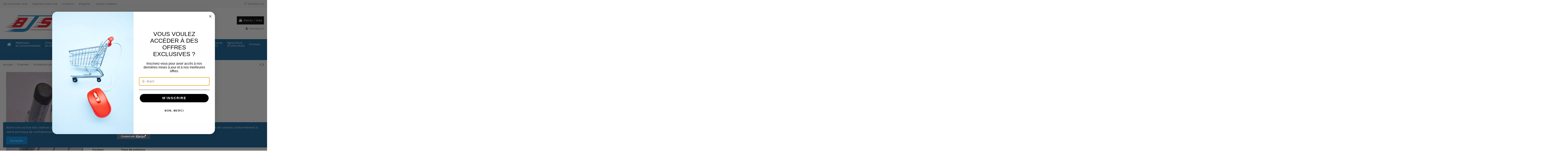

--- FILE ---
content_type: text/html; charset=utf-8
request_url: https://bjs-materiel-tp.fr/clotures-rigides-et-panneaux/1854-poteau-pour-cloture-103-m.html
body_size: 44309
content:
<!doctype html>
<html lang="fr">

<head>
    
        
  <meta charset="utf-8">


  <meta http-equiv="x-ua-compatible" content="ie=edge">



  


  
  



  <title>Poteau pour clôture 1,03 m</title>
  
    
  
  
    
  
  <meta name="description" content="Poteau en acier pour clôture résidentielle hauteur 1,03 m.
Couleur gris, vert ou blanc.
Choisissez votre poteau :-&amp;gt; à encoches à sceller ou à mettre sur platine,-&amp;gt; à clips à sceller ou à mettre sur platine,-&amp;gt; rond à crémaillères à sceller ou à mettre sur platine.
Livraison : retrait au magasin à Capdenac-Gare (12700) ou chez vous sur simple demande d&#039;un devis de livraison.">
  <meta name="keywords" content="">
    
      <link rel="canonical" href="https://bjs-materiel-tp.fr/clotures-rigides-et-panneaux/1854-poteau-pour-cloture-103-m.html">
    

  
      

  
     <script type="application/ld+json">
 {
   "@context": "https://schema.org",
   "@type": "Organization",
   "name" : "BJS Matériel TP",
   "url" : "https://bjs-materiel-tp.fr/"
       ,"logo": {
       "@type": "ImageObject",
       "url":"https://bjs-materiel-tp.fr/img/logo-1711465799.jpg"
     }
    }
</script>

<script type="application/ld+json">
  {
    "@context": "https://schema.org",
    "@type": "WebPage",
    "isPartOf": {
      "@type": "WebSite",
      "url":  "https://bjs-materiel-tp.fr/",
      "name": "BJS Matériel TP"
    },
    "name": "Poteau pour clôture 1,03 m",
    "url":  "https://bjs-materiel-tp.fr/clotures-rigides-et-panneaux/1854-poteau-pour-cloture-103-m.html"
  }
</script>


  <script type="application/ld+json">
    {
      "@context": "https://schema.org",
      "@type": "BreadcrumbList",
      "itemListElement": [
                  {
            "@type": "ListItem",
            "position": 1,
            "name": "Accueil",
            "item": "https://bjs-materiel-tp.fr/"
          },              {
            "@type": "ListItem",
            "position": 2,
            "name": "Chantier",
            "item": "https://bjs-materiel-tp.fr/14-chantier"
          },              {
            "@type": "ListItem",
            "position": 3,
            "name": "Protection périphérique",
            "item": "https://bjs-materiel-tp.fr/99-protection-peripherique"
          },              {
            "@type": "ListItem",
            "position": 4,
            "name": "Clôtures rigides et panneaux",
            "item": "https://bjs-materiel-tp.fr/347-clotures-rigides-et-panneaux"
          },              {
            "@type": "ListItem",
            "position": 5,
            "name": "Poteau pour clôture 1,03 m",
            "item": "https://bjs-materiel-tp.fr/clotures-rigides-et-panneaux/1854-poteau-pour-cloture-103-m.html"
          }          ]
    }
  </script>


  

  
        <script type="application/ld+json">
  {
    "@context": "https://schema.org/",
    "@type": "Product",
    "@id": "#product-snippet-id",
    "name": "Poteau pour clôture 1,03 m",
    "description": "Poteau en acier pour clôture résidentielle hauteur 1,03 m.  Couleur gris, vert ou blanc.  Choisissez votre poteau :-&amp;gt; à encoches à sceller ou à mettre sur platine,-&amp;gt; à clips à sceller ou à mettre sur platine,-&amp;gt; rond à crémaillères à sceller ou à mettre sur platine.  Livraison : retrait au magasin à Capdenac-Gare (12700) ou chez vous sur simple demande d&#039;un devis de livraison.",
    "category": "Clôtures rigides et panneaux",
    "image" :"https://bjs-materiel-tp.fr/6399-home_default/poteau-pour-cloture-103-m.jpg",    "sku": "POCL250m103mBJS",
    "mpn": "POCL250m103mBJS"
        ,
    "brand": {
      "@type": "Brand",
      "name": "BJS Distribution"
    }
            ,
    "weight": {
        "@context": "https://schema.org",
        "@type": "QuantitativeValue",
        "value": "2.200000",
        "unitCode": "kg"
    }
        ,
    "offers": {
      "@type": "Offer",
      "priceCurrency": "EUR",
      "name": "Poteau pour clôture 1,03 m",
      "price": "8.37",
      "url": "https://bjs-materiel-tp.fr/clotures-rigides-et-panneaux/1854-2897-poteau-pour-cloture-103-m.html#/81-couleur-anthracite/584-type_de_poteaux-poteau_rond_a_cremailleres_avec_capuchon_a_mettre_sur_platine",
      "priceValidUntil": "2026-02-07",
              "image": ["https://bjs-materiel-tp.fr/4673-thickbox_default/poteau-pour-cloture-103-m.jpg"],
            "sku": "POCL250m103mBJS",
      "mpn": "POCL250m103mBJS",
                    "availability": "https://schema.org/BackOrder",
      "seller": {
        "@type": "Organization",
        "name": "BJS Matériel TP"
      }
    }
      }
</script>


  
    
  



    <meta property="og:type" content="product">
    <meta property="og:url" content="https://bjs-materiel-tp.fr/clotures-rigides-et-panneaux/1854-poteau-pour-cloture-103-m.html">
    <meta property="og:title" content="Poteau pour clôture 1,03 m">
    <meta property="og:site_name" content="BJS Matériel TP">
    <meta property="og:description" content="Poteau en acier pour clôture résidentielle hauteur 1,03 m.
Couleur gris, vert ou blanc.
Choisissez votre poteau :-&amp;gt; à encoches à sceller ou à mettre sur platine,-&amp;gt; à clips à sceller ou à mettre sur platine,-&amp;gt; rond à crémaillères à sceller ou à mettre sur platine.
Livraison : retrait au magasin à Capdenac-Gare (12700) ou chez vous sur simple demande d&#039;un devis de livraison.">
            <meta property="og:image" content="https://bjs-materiel-tp.fr/6399-thickbox_default/poteau-pour-cloture-103-m.jpg">
        <meta property="og:image:width" content="1100">
        <meta property="og:image:height" content="1422">
    




      <meta name="viewport" content="initial-scale=1,user-scalable=no,maximum-scale=1,width=device-width">
  




  <link rel="icon" type="image/vnd.microsoft.icon" href="https://bjs-materiel-tp.fr/img/favicon.ico?1742986036">
  <link rel="shortcut icon" type="image/x-icon" href="https://bjs-materiel-tp.fr/img/favicon.ico?1742986036">
    




    <link rel="stylesheet" href="https://bjs-materiel-tp.fr/themes/warehousechild/assets/cache/theme-eb5e882564.css" type="text/css" media="all">




<link rel="preload" as="font"
      href="https://bjs-materiel-tp.fr/themes/warehouse/assets/css/font-awesome/fonts/fontawesome-webfont.woff?v=4.7.0"
      type="font/woff" crossorigin="anonymous">
<link rel="preload" as="font"
      href="https://bjs-materiel-tp.fr/themes/warehouse/assets/css/font-awesome/fonts/fontawesome-webfont.woff2?v=4.7.0"
      type="font/woff2" crossorigin="anonymous">


<link  rel="preload stylesheet"  as="style" href="https://bjs-materiel-tp.fr/themes/warehouse/assets/css/font-awesome/css/font-awesome-preload.css"
       type="text/css" crossorigin="anonymous">





  

  <script>
        var Chronopost = {"ajax_endpoint":"https:\/\/bjs-materiel-tp.fr\/module\/chronopost\/ajax?ajax=1"};
        var elementorFrontendConfig = {"isEditMode":"","stretchedSectionContainer":"","instagramToken":false,"is_rtl":false,"ajax_csfr_token_url":"https:\/\/bjs-materiel-tp.fr\/module\/iqitelementor\/Actions?process=handleCsfrToken&ajax=1"};
        var everpsquotation_quote_link  = "https:\/\/bjs-materiel-tp.fr\/module\/everpsquotation\/quote?action=SetQuote&token=e596a9d976ed1bca089fda0fb29748ec";
        var everpsquotation_quoterequest_link  = "https:\/\/bjs-materiel-tp.fr\/module\/everpsquotation\/mail?action=SetRequest&token=e596a9d976ed1bca089fda0fb29748ec";
        var iqitTheme = {"rm_sticky":"0","rm_breakpoint":0,"op_preloader":"0","cart_style":"floating","cart_confirmation":"modal","h_layout":"1","f_fixed":"","f_layout":"1","h_absolute":"0","h_sticky":"menu","hw_width":"fullwidth","mm_content":"desktop","hm_submenu_width":"fullwidth-background","h_search_type":"full","pl_lazyload":true,"pl_infinity":false,"pl_rollover":true,"pl_crsl_autoplay":false,"pl_slider_ld":5,"pl_slider_d":4,"pl_slider_t":3,"pl_slider_p":2,"pp_thumbs":"bottom","pp_zoom":"inner","pp_image_layout":"carousel","pp_tabs":"tabh","pl_grid_qty":false};
        var iqitcompare = {"nbProducts":0};
        var iqitcountdown_days = "d.";
        var iqitextendedproduct = {"speed":"70","hook":"first-image"};
        var iqitfdc_from = 0;
        var iqitmegamenu = {"sticky":"false","containerSelector":"#wrapper > .container"};
        var iqitreviews = [];
        var iqitwishlist = {"nbProducts":0};
        var klAddedToCart = {"url":"\/klaviyo\/events\/add-to-cart"};
        var klCustomer = null;
        var klProduct = {"ProductName":"Poteau pour cl\u00f4ture 1,03 m","ProductID":1854,"SKU":"POCL250m103mBJS","Tags":["cl\u00f4ture","cl\u00f4ture rigide"],"Price":"8.37","PriceInclTax":"10.04","SpecialPrice":"10.04","Categories":["Chantier","Protection p\u00e9riph\u00e9rique","Cl\u00f4tures rigides et panneaux","Cl\u00f4tures rigides"],"Image":"https:\/\/bjs-materiel-tp.fr\/6399-home_default\/poteau-pour-cloture-103-m.jpg","Link":"https:\/\/bjs-materiel-tp.fr\/clotures-rigides-et-panneaux\/1854-poteau-pour-cloture-103-m.html","ShopID":1,"LangID":1,"eventValue":8.37,"external_catalog_id":"1:1","integration_key":"prestashop"};
        var prestashop = {"cart":{"products":[],"totals":{"total":{"type":"total","label":"Total","amount":0,"value":"0,00\u00a0\u20ac"},"total_including_tax":{"type":"total","label":"Total TTC","amount":0,"value":"0,00\u00a0\u20ac"},"total_excluding_tax":{"type":"total","label":"Total HT :","amount":0,"value":"0,00\u00a0\u20ac"}},"subtotals":{"products":{"type":"products","label":"Sous-total","amount":0,"value":"0,00\u00a0\u20ac"},"discounts":null,"shipping":{"type":"shipping","label":"Livraison","amount":0,"value":""},"tax":null},"products_count":0,"summary_string":"0 articles","vouchers":{"allowed":1,"added":[]},"discounts":[],"minimalPurchase":0,"minimalPurchaseRequired":""},"currency":{"id":1,"name":"Euro","iso_code":"EUR","iso_code_num":"978","sign":"\u20ac"},"customer":{"lastname":null,"firstname":null,"email":null,"birthday":null,"newsletter":null,"newsletter_date_add":null,"optin":null,"website":null,"company":null,"siret":null,"ape":null,"is_logged":false,"gender":{"type":null,"name":null},"addresses":[]},"country":{"id_zone":"1","id_currency":"0","call_prefix":"33","iso_code":"FR","active":"1","contains_states":"1","need_identification_number":"0","need_zip_code":"1","zip_code_format":"NNNNN","display_tax_label":"1","name":"France","id":8},"language":{"name":"Fran\u00e7ais (French)","iso_code":"fr","locale":"fr-FR","language_code":"fr-fr","active":"1","is_rtl":"0","date_format_lite":"d\/m\/Y","date_format_full":"d\/m\/Y H:i:s","id":1},"page":{"title":"","canonical":"https:\/\/bjs-materiel-tp.fr\/clotures-rigides-et-panneaux\/1854-poteau-pour-cloture-103-m.html","meta":{"title":"Poteau pour cl\u00f4ture 1,03 m","description":"Poteau en acier pour cl\u00f4ture r\u00e9sidentielle\u00a0hauteur 1,03\u00a0m.\r\nCouleur gris, vert ou blanc.\r\nChoisissez votre poteau\u00a0:-&gt; \u00e0 encoches \u00e0 sceller ou \u00e0 mettre sur platine,-&gt; \u00e0 clips \u00e0 sceller ou \u00e0 mettre sur platine,-&gt; rond\u00a0\u00e0 cr\u00e9maill\u00e8res\u00a0\u00e0 sceller ou \u00e0 mettre sur platine.\r\nLivraison\u00a0: retrait au magasin \u00e0 Capdenac-Gare (12700) ou chez vous sur simple\u00a0demande d'un devis de livraison.","keywords":"","robots":"index"},"page_name":"product","body_classes":{"lang-fr":true,"lang-rtl":false,"country-FR":true,"currency-EUR":true,"layout-full-width":true,"page-product":true,"tax-display-enabled":true,"page-customer-account":false,"product-id-1854":true,"product-Poteau pour cl\u00f4ture 1,03 m":true,"product-id-category-347":true,"product-id-manufacturer-11":true,"product-id-supplier-11":true,"product-available-for-order":true},"admin_notifications":[],"password-policy":{"feedbacks":{"0":"Tr\u00e8s faible","1":"Faible","2":"Moyenne","3":"Fort","4":"Tr\u00e8s fort","Straight rows of keys are easy to guess":"Les suites de touches sur le clavier sont faciles \u00e0 deviner","Short keyboard patterns are easy to guess":"Les mod\u00e8les courts sur le clavier sont faciles \u00e0 deviner.","Use a longer keyboard pattern with more turns":"Utilisez une combinaison de touches plus longue et plus complexe.","Repeats like \"aaa\" are easy to guess":"Les r\u00e9p\u00e9titions (ex. : \"aaa\") sont faciles \u00e0 deviner.","Repeats like \"abcabcabc\" are only slightly harder to guess than \"abc\"":"Les r\u00e9p\u00e9titions (ex. : \"abcabcabc\") sont seulement un peu plus difficiles \u00e0 deviner que \"abc\".","Sequences like abc or 6543 are easy to guess":"Les s\u00e9quences (ex. : abc ou 6543) sont faciles \u00e0 deviner.","Recent years are easy to guess":"Les ann\u00e9es r\u00e9centes sont faciles \u00e0 deviner.","Dates are often easy to guess":"Les dates sont souvent faciles \u00e0 deviner.","This is a top-10 common password":"Ce mot de passe figure parmi les 10 mots de passe les plus courants.","This is a top-100 common password":"Ce mot de passe figure parmi les 100 mots de passe les plus courants.","This is a very common password":"Ceci est un mot de passe tr\u00e8s courant.","This is similar to a commonly used password":"Ce mot de passe est similaire \u00e0 un mot de passe couramment utilis\u00e9.","A word by itself is easy to guess":"Un mot seul est facile \u00e0 deviner.","Names and surnames by themselves are easy to guess":"Les noms et les surnoms seuls sont faciles \u00e0 deviner.","Common names and surnames are easy to guess":"Les noms et les pr\u00e9noms courants sont faciles \u00e0 deviner.","Use a few words, avoid common phrases":"Utilisez quelques mots, \u00e9vitez les phrases courantes.","No need for symbols, digits, or uppercase letters":"Pas besoin de symboles, de chiffres ou de majuscules.","Avoid repeated words and characters":"\u00c9viter de r\u00e9p\u00e9ter les mots et les caract\u00e8res.","Avoid sequences":"\u00c9viter les s\u00e9quences.","Avoid recent years":"\u00c9vitez les ann\u00e9es r\u00e9centes.","Avoid years that are associated with you":"\u00c9vitez les ann\u00e9es qui vous sont associ\u00e9es.","Avoid dates and years that are associated with you":"\u00c9vitez les dates et les ann\u00e9es qui vous sont associ\u00e9es.","Capitalization doesn't help very much":"Les majuscules ne sont pas tr\u00e8s utiles.","All-uppercase is almost as easy to guess as all-lowercase":"Un mot de passe tout en majuscules est presque aussi facile \u00e0 deviner qu'un mot de passe tout en minuscules.","Reversed words aren't much harder to guess":"Les mots invers\u00e9s ne sont pas beaucoup plus difficiles \u00e0 deviner.","Predictable substitutions like '@' instead of 'a' don't help very much":"Les substitutions pr\u00e9visibles comme '\"@\" au lieu de \"a\" n'aident pas beaucoup.","Add another word or two. Uncommon words are better.":"Ajoutez un autre mot ou deux. Pr\u00e9f\u00e9rez les mots peu courants."}}},"shop":{"name":"BJS Mat\u00e9riel TP","logo":"https:\/\/bjs-materiel-tp.fr\/img\/logo-1711465799.jpg","stores_icon":"https:\/\/bjs-materiel-tp.fr\/img\/bjs-materiel-tp-logo_stores-1458123020.gif","favicon":"https:\/\/bjs-materiel-tp.fr\/img\/favicon.ico"},"core_js_public_path":"\/themes\/","urls":{"base_url":"https:\/\/bjs-materiel-tp.fr\/","current_url":"https:\/\/bjs-materiel-tp.fr\/clotures-rigides-et-panneaux\/1854-poteau-pour-cloture-103-m.html","shop_domain_url":"https:\/\/bjs-materiel-tp.fr","img_ps_url":"https:\/\/bjs-materiel-tp.fr\/img\/","img_cat_url":"https:\/\/bjs-materiel-tp.fr\/img\/c\/","img_lang_url":"https:\/\/bjs-materiel-tp.fr\/img\/l\/","img_prod_url":"https:\/\/bjs-materiel-tp.fr\/img\/p\/","img_manu_url":"https:\/\/bjs-materiel-tp.fr\/img\/m\/","img_sup_url":"https:\/\/bjs-materiel-tp.fr\/img\/su\/","img_ship_url":"https:\/\/bjs-materiel-tp.fr\/img\/s\/","img_store_url":"https:\/\/bjs-materiel-tp.fr\/img\/st\/","img_col_url":"https:\/\/bjs-materiel-tp.fr\/img\/co\/","img_url":"https:\/\/bjs-materiel-tp.fr\/themes\/warehouse\/assets\/img\/","css_url":"https:\/\/bjs-materiel-tp.fr\/themes\/warehouse\/assets\/css\/","js_url":"https:\/\/bjs-materiel-tp.fr\/themes\/warehouse\/assets\/js\/","pic_url":"https:\/\/bjs-materiel-tp.fr\/upload\/","theme_assets":"https:\/\/bjs-materiel-tp.fr\/themes\/warehouse\/assets\/","theme_dir":"https:\/\/bjs-materiel-tp.fr\/themes\/warehousechild\/","child_theme_assets":"https:\/\/bjs-materiel-tp.fr\/themes\/warehousechild\/assets\/","child_img_url":"https:\/\/bjs-materiel-tp.fr\/themes\/warehousechild\/assets\/img\/","child_css_url":"https:\/\/bjs-materiel-tp.fr\/themes\/warehousechild\/assets\/css\/","child_js_url":"https:\/\/bjs-materiel-tp.fr\/themes\/warehousechild\/assets\/js\/","pages":{"address":"https:\/\/bjs-materiel-tp.fr\/adresse","addresses":"https:\/\/bjs-materiel-tp.fr\/adresses","authentication":"https:\/\/bjs-materiel-tp.fr\/connexion","manufacturer":"https:\/\/bjs-materiel-tp.fr\/fabricants","cart":"https:\/\/bjs-materiel-tp.fr\/panier","category":"https:\/\/bjs-materiel-tp.fr\/index.php?controller=category","cms":"https:\/\/bjs-materiel-tp.fr\/index.php?controller=cms","contact":"https:\/\/bjs-materiel-tp.fr\/nous-contacter","discount":"https:\/\/bjs-materiel-tp.fr\/reduction","guest_tracking":"https:\/\/bjs-materiel-tp.fr\/suivi-commande-invite","history":"https:\/\/bjs-materiel-tp.fr\/historique-commandes","identity":"https:\/\/bjs-materiel-tp.fr\/identite","index":"https:\/\/bjs-materiel-tp.fr\/","my_account":"https:\/\/bjs-materiel-tp.fr\/mon-compte","order_confirmation":"https:\/\/bjs-materiel-tp.fr\/confirmation-commande","order_detail":"https:\/\/bjs-materiel-tp.fr\/index.php?controller=order-detail","order_follow":"https:\/\/bjs-materiel-tp.fr\/suivi-commande","order":"https:\/\/bjs-materiel-tp.fr\/commande","order_return":"https:\/\/bjs-materiel-tp.fr\/index.php?controller=order-return","order_slip":"https:\/\/bjs-materiel-tp.fr\/avoirs","pagenotfound":"https:\/\/bjs-materiel-tp.fr\/page-introuvable","password":"https:\/\/bjs-materiel-tp.fr\/recuperation-mot-de-passe","pdf_invoice":"https:\/\/bjs-materiel-tp.fr\/index.php?controller=pdf-invoice","pdf_order_return":"https:\/\/bjs-materiel-tp.fr\/index.php?controller=pdf-order-return","pdf_order_slip":"https:\/\/bjs-materiel-tp.fr\/index.php?controller=pdf-order-slip","prices_drop":"https:\/\/bjs-materiel-tp.fr\/promotions","product":"https:\/\/bjs-materiel-tp.fr\/index.php?controller=product","registration":"https:\/\/bjs-materiel-tp.fr\/index.php?controller=registration","search":"https:\/\/bjs-materiel-tp.fr\/recherche","sitemap":"https:\/\/bjs-materiel-tp.fr\/plan-site","stores":"https:\/\/bjs-materiel-tp.fr\/magasins","supplier":"https:\/\/bjs-materiel-tp.fr\/fournisseur","new_products":"https:\/\/bjs-materiel-tp.fr\/nouveaux-produits","brands":"https:\/\/bjs-materiel-tp.fr\/fabricants","register":"https:\/\/bjs-materiel-tp.fr\/index.php?controller=registration","order_login":"https:\/\/bjs-materiel-tp.fr\/commande?login=1"},"alternative_langs":[],"actions":{"logout":"https:\/\/bjs-materiel-tp.fr\/?mylogout="},"no_picture_image":{"bySize":{"small_default":{"url":"https:\/\/bjs-materiel-tp.fr\/img\/p\/fr-default-small_default.jpg","width":98,"height":127},"cart_default":{"url":"https:\/\/bjs-materiel-tp.fr\/img\/p\/fr-default-cart_default.jpg","width":125,"height":162},"home_default":{"url":"https:\/\/bjs-materiel-tp.fr\/img\/p\/fr-default-home_default.jpg","width":236,"height":305},"large_default":{"url":"https:\/\/bjs-materiel-tp.fr\/img\/p\/fr-default-large_default.jpg","width":381,"height":492},"medium_default":{"url":"https:\/\/bjs-materiel-tp.fr\/img\/p\/fr-default-medium_default.jpg","width":452,"height":584},"thickbox_default":{"url":"https:\/\/bjs-materiel-tp.fr\/img\/p\/fr-default-thickbox_default.jpg","width":1100,"height":1422}},"small":{"url":"https:\/\/bjs-materiel-tp.fr\/img\/p\/fr-default-small_default.jpg","width":98,"height":127},"medium":{"url":"https:\/\/bjs-materiel-tp.fr\/img\/p\/fr-default-large_default.jpg","width":381,"height":492},"large":{"url":"https:\/\/bjs-materiel-tp.fr\/img\/p\/fr-default-thickbox_default.jpg","width":1100,"height":1422},"legend":""}},"configuration":{"display_taxes_label":true,"display_prices_tax_incl":false,"is_catalog":false,"show_prices":true,"opt_in":{"partner":true},"quantity_discount":{"type":"price","label":"Prix unitaire"},"voucher_enabled":1,"return_enabled":0},"field_required":[],"breadcrumb":{"links":[{"title":"Accueil","url":"https:\/\/bjs-materiel-tp.fr\/"},{"title":"Chantier","url":"https:\/\/bjs-materiel-tp.fr\/14-chantier"},{"title":"Protection p\u00e9riph\u00e9rique","url":"https:\/\/bjs-materiel-tp.fr\/99-protection-peripherique"},{"title":"Cl\u00f4tures rigides et panneaux","url":"https:\/\/bjs-materiel-tp.fr\/347-clotures-rigides-et-panneaux"},{"title":"Poteau pour cl\u00f4ture 1,03 m","url":"https:\/\/bjs-materiel-tp.fr\/clotures-rigides-et-panneaux\/1854-poteau-pour-cloture-103-m.html"}],"count":5},"link":{"protocol_link":"https:\/\/","protocol_content":"https:\/\/"},"time":1769199261,"static_token":"7a920d867a210f1ec868265e85017a77","token":"5106a4e894caebf8eeac5f8a4250372e","debug":false};
        var quotation_event_id = "";
      </script>



  <script async src="https://www.googletagmanager.com/gtag/js?id=G-43XFBJHN77"></script>
<script>
  window.dataLayer = window.dataLayer || [];
  function gtag(){dataLayer.push(arguments);}
  gtag('js', new Date());
  gtag(
    'config',
    'G-43XFBJHN77',
    {
      'debug_mode':false
                      }
  );
</script>

<script src="https://cdn.brevo.com/js/sdk-loader.js" async></script>
<script>
    window.Brevo = window.Brevo || [];
    Brevo.push([
        "init",
        {
            client_key: "k2uv2r6sbzy3qtlymu1bnbkp",
            email_id: "",
        },
    ]);
</script>

<?php
/**
 * NOTICE OF LICENSE
 *
 * Smartsupp live chat - official plugin. Smartsupp is free live chat with visitor recording. 
 * The plugin enables you to create a free account or sign in with existing one. Pre-integrated 
 * customer info with WooCommerce (you will see names and emails of signed in webshop visitors).
 * Optional API for advanced chat box modifications.
 *
 * You must not modify, adapt or create derivative works of this source code
 *
 *  @author    Smartsupp
 *  @copyright 2021 Smartsupp.com
 *  @license   GPL-2.0+
**/ 
?>

<script type="text/javascript">
                var _smartsupp = _smartsupp || {};
                _smartsupp.key = 'f677ca7fb53b11f159bfc7cb3caf05341259cccb';
_smartsupp.cookieDomain = '.bjs-materiel-tp.fr';
_smartsupp.sitePlatform = 'Prestashop 8.1.5';
window.smartsupp||(function(d) {
        var s,c,o=smartsupp=function(){ o._.push(arguments)};o._=[];
                s=d.getElementsByTagName('script')[0];c=d.createElement('script');
                c.type='text/javascript';c.charset='utf-8';c.async=true;
                c.src='//www.smartsuppchat.com/loader.js';s.parentNode.insertBefore(c,s);
            })(document);
                </script>
    <style></style>
<script type="text/javascript" async defer>function twgb646(e){return e>64&&e<91?e-65:e>96&&e<123?e-71:e>47&&e<58?e+4:43===e?62:47===e?63:0}function twg6b64(e){return e<26?e+65:e<52?e+71:e<62?e-4:62===e?43:63===e?47:65}function twgb64ea(e){for(var t=2,o="",r=e.length,l=0,a=0;a<r;a++)t=a%3,a>0&&4*a/3%76==0&&(o+="\r\n"),l|=e[a]<<(16>>>t&24),2!==t&&e.length-a!=1||(o+=String.fromCharCode(twg6b64(l>>>18&63),twg6b64(l>>>12&63),twg6b64(l>>>6&63),twg6b64(63&l)),l=0);return o.substr(0,o.length-2+t)+(2===t?"":1===t?"=":"==")}function twgs2a(e){for(var t,o,r=e.length,l=0,a=0;a<r;a++)l+=(o=e.charCodeAt(a))<128?1:o<2048?2:o<65536?3:o<2097152?4:o<67108864?5:6;t=new Uint8Array(l);for(var n=0,i=0;n<l;i++)(o=e.charCodeAt(i))<128?t[n++]=o:o<2048?(t[n++]=192+(o>>>6),t[n++]=128+(63&o)):o<65536?(t[n++]=224+(o>>>12),t[n++]=128+(o>>>6&63),t[n++]=128+(63&o)):o<2097152?(t[n++]=240+(o>>>18),t[n++]=128+(o>>>12&63),t[n++]=128+(o>>>6&63),t[n++]=128+(63&o)):o<67108864?(t[n++]=248+(o>>>24),t[n++]=128+(o>>>18&63),t[n++]=128+(o>>>12&63),t[n++]=128+(o>>>6&63),t[n++]=128+(63&o)):(t[n++]=252+o/1073741824,t[n++]=128+(o>>>24&63),t[n++]=128+(o>>>18&63),t[n++]=128+(o>>>12&63),t[n++]=128+(o>>>6&63),t[n++]=128+(63&o));return t}String.prototype.trim||function(){var e=/^[\s\uFEFF\xA0]+|[\s\uFEFF\xA0]+$/g;String.prototype.trim=function(){return this.replace(e,"")}}();var TwgT={sendRequest:function(e){var t="",o=e.host,r=e.event;if(delete e.host,delete e.event,o&&r){o=o.replace(/\/+$/,""),t=r+"_"+twgb64ea(twgs2a(JSON.stringify(e)))+".png";var l=document.createElement("img");l.src=o+"/t/sp/"+t,document.body.appendChild(l)}}};function tracking(){let e=new URLSearchParams(window.location.search),t=e.get("id_order"),o=e.get("__twclick_id__"),r={};for(let t of e)if(Array.isArray(t)&&t[0].indexOf("__tw")>-1){let e=t[0],o=t[1];r[e]=o}Object.keys(r).length>=1&&void 0!==r.__twclick_id__&&localStorage.removeItem("twValuesLocalStorage"),window.onload=function(){var e="",l=(document.getElementById("order-reference-value"),document.querySelectorAll("#order-details > ul > li")[0]);if(void 0!==l&&""!=l&&null!=l){var a=l.innerText.split(":");null!=a[1]&&(e=a[1].trim())}if(void 0!==t&&""!=t&&null!=t||""!==e){let o={tr_version:"1.0",host:"https://shoppingpush.twgdns.com",order_id:t,event:"tx",order_reference:e};if(void 0!==localStorage.getItem("twValuesLocalStorage")&&""!=localStorage.getItem("twValuesLocalStorage")&&null!=localStorage.getItem("twValuesLocalStorage")){var n=JSON.parse(localStorage.getItem("twValuesLocalStorage"));if(void 0!==n&&null!=n){for(let e in n){let t=e.replace("__","");o[t=(t=t.replace("__","")).replace("tw","")]=n[e]}o.in_session="false"}}void 0!==sessionStorage.getItem("twIdClickSessionStorage")&&""!=sessionStorage.getItem("twIdClickSessionStorage")&&null!=sessionStorage.getItem("twIdClickSessionStorage")&&(o.click_id=sessionStorage.getItem("twIdClickSessionStorage"),o.in_session="true"),TwgT.sendRequest(o)}else{if(void 0!==o&&""!=o&&null!=o)sessionStorage.setItem("twIdClickSessionStorage",o);else{null!=document.getElementById("product")&&sessionStorage.removeItem("twIdClickSessionStorage")}void 0!==localStorage.getItem("twValuesLocalStorage")&&""!=localStorage.getItem("twValuesLocalStorage")&&null!=localStorage.getItem("twValuesLocalStorage")||0===Object.keys(r).length&&r.constructor===Object||localStorage.setItem("twValuesLocalStorage",JSON.stringify(r))}}}tracking();</script>


    
            <meta property="product:pretax_price:amount" content="8.37">
        <meta property="product:pretax_price:currency" content="EUR">
        <meta property="product:price:amount" content="8.37">
        <meta property="product:price:currency" content="EUR">
                <meta property="product:weight:value" content="2.200000">
        <meta property="product:weight:units" content="kg">
    
    

    </head>

<body id="product" class="lang-fr country-fr currency-eur layout-full-width page-product tax-display-enabled product-id-1854 product-poteau-pour-cloture-1-03-m product-id-category-347 product-id-manufacturer-11 product-id-supplier-11 product-available-for-order body-desktop-header-style-w-1">


    




    


<main id="main-page-content"  >
    
            

    <header id="header" class="desktop-header-style-w-1">
        
            
  <div class="header-banner">
    
  </div>




            <nav class="header-nav">
        <div class="container">
    
        <div class="row justify-content-between">
            <div class="col col-auto col-md left-nav">
                                            <div class="block-iqitlinksmanager block-iqitlinksmanager-2 block-links-inline d-inline-block">
            <ul>
                                                            <li>
                            <a
                                    href="https://bjs-materiel-tp.fr/contenu/4-qui-sommes-nous"
                                    title="En savoir plus sur notre entreprise"                                                                >
                                Qui sommes nous
                            </a>
                        </li>
                                                                                <li>
                            <a
                                    href="https://bjs-materiel-tp.fr/contenu/5-paiement-securise"
                                    title="Notre méthode de paiement sécurisé"                                                                >
                                Paiement sécurisé
                            </a>
                        </li>
                                                                                <li>
                            <a
                                    href="https://bjs-materiel-tp.fr/contenu/1-livraison"
                                    title="Nos conditions de livraison"                                                                >
                                Livraison
                            </a>
                        </li>
                                                                                <li>
                            <a
                                    href="https://bjs-materiel-tp.fr/blog"
                                                                                                    >
                                Blog BJS
                            </a>
                        </li>
                                                </ul>
        </div>
    <style>
    #_desktop_contact_link, #kbgc_displaynav1_links_container{
        display: inline-table;
    }

    .display_nav1_link{
        display: table-cell;
        padding: 0 5px;
    }
</style>
<div id="kbgc_displaynav1_links_container">
    <div class="display_nav1_link">
        <a href="https://bjs-materiel-tp.fr/module/kbgiftcard/giftcards" title="Cliquez pour acheter une carte cadeau pour vos proches" rel="nofollow">            Cartes cadeaux
        </a>
    </div>
</div>

            </div>
            <div class="col col-auto center-nav text-center">
                
             </div>
            <div class="col col-auto col-md right-nav text-right">
                <div class="d-inline-block">
    <a href="//bjs-materiel-tp.fr/module/iqitwishlist/view">
        <i class="fa fa-heart-o fa-fw" aria-hidden="true"></i> Wishlist (<span
                id="iqitwishlist-nb"></span>)
    </a>
</div>

             </div>
        </div>

                        </div>
            </nav>
        



<div id="desktop-header" class="desktop-header-style-1">
    
            
<div class="header-top">
    <div id="desktop-header-container" class="container">
        <div class="row align-items-center">
                            <div class="col col-auto col-header-left">
                    <div id="desktop_logo">
                        
  <a href="https://bjs-materiel-tp.fr/">
    <img class="logo img-fluid"
         src="https://bjs-materiel-tp.fr/img/logo-1711465799.jpg"
                  alt="BJS Matériel TP"
         width="531"
         height="99"
    >
  </a>

                    </div>
                    
                </div>
                <div class="col col-header-center">
                                        <!-- Block search module TOP -->

<!-- Block search module TOP -->
<div id="search_widget" class="search-widget" data-search-controller-url="https://bjs-materiel-tp.fr/module/iqitsearch/searchiqit">
    <form method="get" action="https://bjs-materiel-tp.fr/module/iqitsearch/searchiqit">
        <div class="input-group">
            <input type="text" name="s" value="" data-all-text="Montrer tous les résultats"
                   data-blog-text="Article"
                   data-product-text="Produit"
                   data-brands-text="Marque"
                   autocomplete="off" autocorrect="off" autocapitalize="off" spellcheck="false"
                   placeholder="Rechercher un produit ..." class="form-control form-search-control" />
            <button type="submit" class="search-btn">
                <i class="fa fa-search"></i>
            </button>
        </div>
    </form>
</div>
<!-- /Block search module TOP -->

<!-- /Block search module TOP -->


                    
                </div>
                        <div class="col col-auto col-header-right text-right">
                                    
                                            <div id="ps-shoppingcart-wrapper">
    <div id="ps-shoppingcart"
         class="header-cart-default ps-shoppingcart dropdown">
         <div id="blockcart" class="blockcart cart-preview"
         data-refresh-url="//bjs-materiel-tp.fr/module/ps_shoppingcart/ajax">
        <a id="cart-toogle" class="cart-toogle header-btn header-cart-btn" data-toggle="dropdown" data-display="static">
            <i class="fa fa-shopping-bag fa-fw icon" aria-hidden="true"><span class="cart-products-count-btn  d-none">0</span></i>
            <span class="info-wrapper">
            <span class="title">Panier</span>
            <span class="cart-toggle-details">
            <span class="text-faded cart-separator"> / </span>
                            Vide
                        </span>
            </span>
        </a>
        <div id="_desktop_blockcart-content" class="dropdown-menu-custom dropdown-menu">
    <div id="blockcart-content" class="blockcart-content" >
        <div class="cart-title">
            <span class="modal-title">Panier</span>
            <button type="button" id="js-cart-close" class="close">
                <span>×</span>
            </button>
            <hr>
        </div>
                    <span class="no-items">Il n'y a plus d'articles dans votre panier</span>
            </div>
</div> </div>




    </div>
</div>

                                        
                
                <div id="user_info">
            <a
                href="https://bjs-materiel-tp.fr/connexion?back=https%3A%2F%2Fbjs-materiel-tp.fr%2Fclotures-rigides-et-panneaux%2F1854-poteau-pour-cloture-103-m.html"
                title="Identifiez-vous"
                rel="nofollow"
        ><i class="fa fa-user" aria-hidden="true"></i>
            <span>Connexion</span>
        </a>
    </div>


                
            </div>
            <div class="col-12">
                <div class="row">
                    
                </div>
            </div>
        </div>
    </div>
</div>
<div class="container iqit-megamenu-container"><div id="iqitmegamenu-wrapper" class="iqitmegamenu-wrapper iqitmegamenu-all">
	<div class="container container-iqitmegamenu">
		<div id="iqitmegamenu-horizontal" class="iqitmegamenu  clearfix" role="navigation">

						
			<nav id="cbp-hrmenu" class="cbp-hrmenu cbp-horizontal cbp-hrsub-narrow">
				<ul>
											<li id="cbp-hrmenu-tab-1"
							class="cbp-hrmenu-tab cbp-hrmenu-tab-1 cbp-onlyicon ">
							<a href="https://bjs-materiel-tp.fr/" class="nav-link" 
										>
										

										<span class="cbp-tab-title"> <i
												class="icon fa fa-home cbp-mainlink-icon"></i>
											</span>
																			</a>
																</li>
												<li id="cbp-hrmenu-tab-2"
							class="cbp-hrmenu-tab cbp-hrmenu-tab-2  cbp-has-submeu">
							<a href="https://bjs-materiel-tp.fr/518-materiaux" class="nav-link" 
										>
										

										<span class="cbp-tab-title">
											Matériaux <br /> et consommables											<i class="fa fa-angle-down cbp-submenu-aindicator"></i></span>
																			</a>
																			<div class="cbp-hrsub col-12">
											<div class="cbp-hrsub-inner">
												<div class="container iqitmegamenu-submenu-container">
													
																																													




<div class="row menu_row menu-element  first_rows menu-element-id-1">
                

                                                




    <div class="col-1 cbp-menu-column cbp-menu-element menu-element-id-4 ">
        <div class="cbp-menu-column-inner">
                        
                
                
                                                                    <img src="/img/cms/plaquiste.jpg" loading="lazy" class="img-fluid cbp-banner-image"
                                                               width="103" height="136"  />
                                            
                
            

            
            </div>    </div>
                                    




    <div class="col-1 cbp-menu-column cbp-menu-element menu-element-id-6 ">
        <div class="cbp-menu-column-inner">
                        
                
                
                    
                                                    <div class="row cbp-categories-row">
                                                                                                            <div class="col-12">
                                            <div class="cbp-category-link-w"><a href="https://bjs-materiel-tp.fr/571-isolations"
                                                                                class="cbp-column-title nav-link cbp-category-title">Isolations</a>
                                                                                                                                                    
    <ul class="cbp-links cbp-category-tree"><li ><div class="cbp-category-link-w"><a href="https://bjs-materiel-tp.fr/572-laines-de-verre">Laines de verre</a></div></li><li ><div class="cbp-category-link-w"><a href="https://bjs-materiel-tp.fr/573-polystyrene-extrude-tms-xps">Polystyrène extrudé - TMS / XPS</a></div></li></ul>

                                                                                            </div>
                                        </div>
                                                                                                </div>
                                            
                
            

            
            </div>    </div>
                                    




    <div class="col-1 cbp-menu-column cbp-menu-element menu-element-id-5 ">
        <div class="cbp-menu-column-inner">
                        
                
                
                    
                                                    <div class="row cbp-categories-row">
                                                                                                            <div class="col-12">
                                            <div class="cbp-category-link-w"><a href="https://bjs-materiel-tp.fr/568-revetements-de-sols"
                                                                                class="cbp-column-title nav-link cbp-category-title">Revêtements de sols</a>
                                                                                                                                                    
    <ul class="cbp-links cbp-category-tree"><li ><div class="cbp-category-link-w"><a href="https://bjs-materiel-tp.fr/569-sols-vinyles">Sols vinyles</a></div></li><li ><div class="cbp-category-link-w"><a href="https://bjs-materiel-tp.fr/570-sols-straifies">Sols stratifiés</a></div></li></ul>

                                                                                            </div>
                                        </div>
                                                                                                </div>
                                            
                
            

            
            </div>    </div>
                                    




    <div class="col-1 cbp-menu-column cbp-menu-element menu-element-id-2 ">
        <div class="cbp-menu-column-inner">
                        
                
                
                    
                                                    <div class="row cbp-categories-row">
                                                                                                            <div class="col-12">
                                            <div class="cbp-category-link-w"><a href="https://bjs-materiel-tp.fr/520-gros-oeuvre-construction"
                                                                                class="cbp-column-title nav-link cbp-category-title">Gros Oeuvre-Construction</a>
                                                                                                                                                    
    <ul class="cbp-links cbp-category-tree"><li ><div class="cbp-category-link-w"><a href="https://bjs-materiel-tp.fr/522-poudres">Poudres</a></div></li><li ><div class="cbp-category-link-w"><a href="https://bjs-materiel-tp.fr/525-seaux-pret-a-l-emploi">Seaux prêt-à-l&#039;emploi</a></div></li><li ><div class="cbp-category-link-w"><a href="https://bjs-materiel-tp.fr/526-protection-etancheite">Protection - Etanchéité</a></div></li></ul>

                                                                                            </div>
                                        </div>
                                                                                                </div>
                                            
                
            

            
            </div>    </div>
                                    




    <div class="col-1 cbp-menu-column cbp-menu-element menu-element-id-3 ">
        <div class="cbp-menu-column-inner">
                        
                
                
                    
                                                    <div class="row cbp-categories-row">
                                                                                                            <div class="col-12">
                                            <div class="cbp-category-link-w"><a href="https://bjs-materiel-tp.fr/521-plaquistes"
                                                                                class="cbp-column-title nav-link cbp-category-title">Plaquistes</a>
                                                                                                                                                    
    <ul class="cbp-links cbp-category-tree"><li ><div class="cbp-category-link-w"><a href="https://bjs-materiel-tp.fr/523-poudres">Poudres</a></div></li><li ><div class="cbp-category-link-w"><a href="https://bjs-materiel-tp.fr/524-seaux-pret-a-l-emploi">Seaux prêt-à-l&#039;emploi</a></div></li></ul>

                                                                                            </div>
                                        </div>
                                                                                                </div>
                                            
                
            

            
            </div>    </div>
                            
                </div>
																													
																									</div>
											</div>
										</div>
																</li>
												<li id="cbp-hrmenu-tab-16"
							class="cbp-hrmenu-tab cbp-hrmenu-tab-16  cbp-has-submeu">
							<a href="https://bjs-materiel-tp.fr/" class="nav-link" 
										>
										

										<span class="cbp-tab-title">
											Chimie <br /> du bâtiment											<i class="fa fa-angle-down cbp-submenu-aindicator"></i></span>
																			</a>
																			<div class="cbp-hrsub col-12">
											<div class="cbp-hrsub-inner">
												<div class="container iqitmegamenu-submenu-container">
													
																																													




<div class="row menu_row menu-element  first_rows menu-element-id-1">
                

                                                




    <div class="col-4 cbp-menu-column cbp-menu-element menu-element-id-8 ">
        <div class="cbp-menu-column-inner">
                        
                
                
                    
                                                    <div class="row cbp-categories-row">
                                                                                                            <div class="col-12">
                                            <div class="cbp-category-link-w"><a href="https://bjs-materiel-tp.fr/536-colles"
                                                                                class="cbp-column-title nav-link cbp-category-title">Colles</a>
                                                                                                                                            </div>
                                        </div>
                                                                                                </div>
                                            
                
            

            
            </div>    </div>
                                    




    <div class="col-4 cbp-menu-column cbp-menu-element menu-element-id-9 ">
        <div class="cbp-menu-column-inner">
                        
                
                
                    
                                                    <div class="row cbp-categories-row">
                                                                                                            <div class="col-12">
                                            <div class="cbp-category-link-w"><a href="https://bjs-materiel-tp.fr/537-mastics"
                                                                                class="cbp-column-title nav-link cbp-category-title">Mastics</a>
                                                                                                                                            </div>
                                        </div>
                                                                                                </div>
                                            
                
            

            
            </div>    </div>
                                    




    <div class="col-4 cbp-menu-column cbp-menu-element menu-element-id-10 ">
        <div class="cbp-menu-column-inner">
                        
                
                
                    
                                                    <div class="row cbp-categories-row">
                                                                                                            <div class="col-12">
                                            <div class="cbp-category-link-w"><a href="https://bjs-materiel-tp.fr/538-isolants"
                                                                                class="cbp-column-title nav-link cbp-category-title">Isolants</a>
                                                                                                                                            </div>
                                        </div>
                                                                                                </div>
                                            
                
            

            
            </div>    </div>
                                    




    <div class="col-4 cbp-menu-column cbp-menu-element menu-element-id-11 ">
        <div class="cbp-menu-column-inner">
                        
                
                
                    
                                                    <div class="row cbp-categories-row">
                                                                                                            <div class="col-12">
                                            <div class="cbp-category-link-w"><a href="https://bjs-materiel-tp.fr/539-scellements"
                                                                                class="cbp-column-title nav-link cbp-category-title">Scellements</a>
                                                                                                                                            </div>
                                        </div>
                                                                                                </div>
                                            
                
            

            
            </div>    </div>
                                    




    <div class="col-4 cbp-menu-column cbp-menu-element menu-element-id-12 ">
        <div class="cbp-menu-column-inner">
                        
                
                
                    
                                                    <div class="row cbp-categories-row">
                                                                                                            <div class="col-12">
                                            <div class="cbp-category-link-w"><a href="https://bjs-materiel-tp.fr/540-impermeabilisations"
                                                                                class="cbp-column-title nav-link cbp-category-title">Imperméabilisations</a>
                                                                                                                                            </div>
                                        </div>
                                                                                                </div>
                                            
                
            

            
            </div>    </div>
                                    




    <div class="col-4 cbp-menu-column cbp-menu-element menu-element-id-13 ">
        <div class="cbp-menu-column-inner">
                        
                
                
                    
                                                    <div class="row cbp-categories-row">
                                                                                                            <div class="col-12">
                                            <div class="cbp-category-link-w"><a href="https://bjs-materiel-tp.fr/541-reparation-et-ragreage"
                                                                                class="cbp-column-title nav-link cbp-category-title">Réparation et ragréage</a>
                                                                                                                                            </div>
                                        </div>
                                                                                                </div>
                                            
                
            

            
            </div>    </div>
                                    




    <div class="col-4 cbp-menu-column cbp-menu-element menu-element-id-14 ">
        <div class="cbp-menu-column-inner">
                        
                
                
                    
                                                    <div class="row cbp-categories-row">
                                                                                                            <div class="col-12">
                                            <div class="cbp-category-link-w"><a href="https://bjs-materiel-tp.fr/542-accelerateurs"
                                                                                class="cbp-column-title nav-link cbp-category-title">Accélérateurs</a>
                                                                                                                                            </div>
                                        </div>
                                                                                                </div>
                                            
                
            

            
            </div>    </div>
                                    




    <div class="col-4 cbp-menu-column cbp-menu-element menu-element-id-15 ">
        <div class="cbp-menu-column-inner">
                        
                
                
                    
                                                    <div class="row cbp-categories-row">
                                                                                                            <div class="col-12">
                                            <div class="cbp-category-link-w"><a href="https://bjs-materiel-tp.fr/543-fibres"
                                                                                class="cbp-column-title nav-link cbp-category-title">Fibres</a>
                                                                                                                                            </div>
                                        </div>
                                                                                                </div>
                                            
                
            

            
            </div>    </div>
                                    




    <div class="col-4 cbp-menu-column cbp-menu-element menu-element-id-16 ">
        <div class="cbp-menu-column-inner">
                        
                
                
                    
                                                    <div class="row cbp-categories-row">
                                                                                                            <div class="col-12">
                                            <div class="cbp-category-link-w"><a href="https://bjs-materiel-tp.fr/544-hydrofuges"
                                                                                class="cbp-column-title nav-link cbp-category-title">Hydrofuges</a>
                                                                                                                                            </div>
                                        </div>
                                                                                                </div>
                                            
                
            

            
            </div>    </div>
                                    




    <div class="col-4 cbp-menu-column cbp-menu-element menu-element-id-17 ">
        <div class="cbp-menu-column-inner">
                        
                
                
                    
                                                    <div class="row cbp-categories-row">
                                                                                                            <div class="col-12">
                                            <div class="cbp-category-link-w"><a href="https://bjs-materiel-tp.fr/545-entretiens-courants-trottoirs"
                                                                                class="cbp-column-title nav-link cbp-category-title">Entretiens courants trottoirs</a>
                                                                                                                                            </div>
                                        </div>
                                                                                                </div>
                                            
                
            

            
            </div>    </div>
                                    




    <div class="col-4 cbp-menu-column cbp-menu-element menu-element-id-18 ">
        <div class="cbp-menu-column-inner">
                        
                
                
                    
                                                    <div class="row cbp-categories-row">
                                                                                                            <div class="col-12">
                                            <div class="cbp-category-link-w"><a href="https://bjs-materiel-tp.fr/546-nettoyants"
                                                                                class="cbp-column-title nav-link cbp-category-title">Nettoyants</a>
                                                                                                                                            </div>
                                        </div>
                                                                                                </div>
                                            
                
            

            
            </div>    </div>
                                    




    <div class="col-4 cbp-menu-column cbp-menu-element menu-element-id-19 ">
        <div class="cbp-menu-column-inner">
                        
                
                
                    
                                                    <div class="row cbp-categories-row">
                                                                                                            <div class="col-12">
                                            <div class="cbp-category-link-w"><a href="https://bjs-materiel-tp.fr/547-resines"
                                                                                class="cbp-column-title nav-link cbp-category-title">Résines</a>
                                                                                                                                            </div>
                                        </div>
                                                                                                </div>
                                            
                
            

            
            </div>    </div>
                            
                </div>
																															




<div class="row menu_row menu-element  first_rows menu-element-id-2">
                

                                                




    <div class="col-3 cbp-menu-column cbp-menu-element menu-element-id-20 ">
        <div class="cbp-menu-column-inner">
                        
                
                
                    
                                                    <div class="row cbp-categories-row">
                                                                                                            <div class="col-12">
                                            <div class="cbp-category-link-w"><a href="https://bjs-materiel-tp.fr/565-degrippant"
                                                                                class="cbp-column-title nav-link cbp-category-title">Dégrippants</a>
                                                                                                                                            </div>
                                        </div>
                                                                                                </div>
                                            
                
            

            
            </div>    </div>
                            
                </div>
																													
																									</div>
											</div>
										</div>
																</li>
												<li id="cbp-hrmenu-tab-3"
							class="cbp-hrmenu-tab cbp-hrmenu-tab-3  cbp-has-submeu">
							<a href="https://bjs-materiel-tp.fr/14-chantier" class="nav-link" 
										>
										

										<span class="cbp-tab-title">
											Chantier											<i class="fa fa-angle-down cbp-submenu-aindicator"></i></span>
																			</a>
																			<div class="cbp-hrsub col-12">
											<div class="cbp-hrsub-inner">
												<div class="container iqitmegamenu-submenu-container">
													
																																													




<div class="row menu_row menu-element  first_rows menu-element-id-1">
                

                                                




    <div class="col-2 cbp-menu-column cbp-menu-element menu-element-id-9 ">
        <div class="cbp-menu-column-inner">
                        
                
                
                                                                    <img src="/img/cms/icones/1 chantier.png" loading="lazy" class="img-fluid cbp-banner-image"
                                                               width="210" height="150"  />
                                            
                
            

            
            </div>    </div>
                                    




    <div class="col-3 cbp-menu-column cbp-menu-element menu-element-id-2 ">
        <div class="cbp-menu-column-inner">
                        
                
                
                    
                                                    <div class="row cbp-categories-row">
                                                                                                            <div class="col-12">
                                            <div class="cbp-category-link-w"><a href="https://bjs-materiel-tp.fr/292-gros-oeuvre"
                                                                                class="cbp-column-title nav-link cbp-category-title">Gros œuvre</a>
                                                                                                                                                    
    <ul class="cbp-links cbp-category-tree"><li ><div class="cbp-category-link-w"><a href="https://bjs-materiel-tp.fr/308-aiguilles-et-regles-vibrantes">Aiguilles et règles vibrantes</a></div></li><li  class="cbp-hrsub-haslevel2" ><div class="cbp-category-link-w"><a href="https://bjs-materiel-tp.fr/300-betonnieres">Bétonnières</a>
    <ul class="cbp-hrsub-level2"><li ><div class="cbp-category-link-w"><a href="https://bjs-materiel-tp.fr/516-betonnieres-professionnelles">Bétonnières Professionnelles</a></div></li><li ><div class="cbp-category-link-w"><a href="https://bjs-materiel-tp.fr/517-betonnieres-toutes-marques">Bétonnières toutes marques</a></div></li></ul>
</div></li><li ><div class="cbp-category-link-w"><a href="https://bjs-materiel-tp.fr/387-brouettes">Brouettes</a></div></li><li ><div class="cbp-category-link-w"><a href="https://bjs-materiel-tp.fr/293-compresseurs">Compresseurs</a></div></li><li ><div class="cbp-category-link-w"><a href="https://bjs-materiel-tp.fr/305-decoupeuses-thermiques">Découpeuses thermiques</a></div></li><li ><div class="cbp-category-link-w"><a href="https://bjs-materiel-tp.fr/284-groupes-electrogenes">Groupes électrogènes</a></div></li><li ><div class="cbp-category-link-w"><a href="https://bjs-materiel-tp.fr/309-marteaux-piqueurs-et-brises-beton">Marteaux piqueurs et brises béton</a></div></li><li ><div class="cbp-category-link-w"><a href="https://bjs-materiel-tp.fr/307-pilonneuses">Pilonneuses</a></div></li><li ><div class="cbp-category-link-w"><a href="https://bjs-materiel-tp.fr/287-plaques-et-rouleaux-vibrants">Plaques et rouleaux vibrants</a></div></li><li ><div class="cbp-category-link-w"><a href="https://bjs-materiel-tp.fr/306-rainureuses-ponceuses-et-rabots-beton">Rainureuses, Ponceuses et rabots béton</a></div></li><li ><div class="cbp-category-link-w"><a href="https://bjs-materiel-tp.fr/286-postes-a-souder-et-accessoires">Postes à souder et accessoires</a></div></li><li ><div class="cbp-category-link-w"><a href="https://bjs-materiel-tp.fr/301-sableuses">Sableuses</a></div></li><li ><div class="cbp-category-link-w"><a href="https://bjs-materiel-tp.fr/396-scies-a-materiaux">Scies à matériaux</a></div></li><li ><div class="cbp-category-link-w"><a href="https://bjs-materiel-tp.fr/303-scies-a-sol">Scies à sol</a></div></li><li ><div class="cbp-category-link-w"><a href="https://bjs-materiel-tp.fr/395-talocheuses-mecaniques-a-beton">Talocheuses mécaniques à béton</a></div></li></ul>

                                                                                            </div>
                                        </div>
                                                                                                </div>
                                            
                
            

            
            </div>    </div>
                                    




    <div class="col-2 cbp-menu-column cbp-menu-element menu-element-id-3 ">
        <div class="cbp-menu-column-inner">
                        
                
                
                    
                                                    <div class="row cbp-categories-row">
                                                                                                            <div class="col-12">
                                            <div class="cbp-category-link-w"><a href="https://bjs-materiel-tp.fr/367-eclairage-de-chantier"
                                                                                class="cbp-column-title nav-link cbp-category-title">Éclairage de chantier</a>
                                                                                                                                                    
    <ul class="cbp-links cbp-category-tree"><li ><div class="cbp-category-link-w"><a href="https://bjs-materiel-tp.fr/370-baladeuses">Baladeuses</a></div></li><li ><div class="cbp-category-link-w"><a href="https://bjs-materiel-tp.fr/369-projecteurs">Projecteurs</a></div></li><li ><div class="cbp-category-link-w"><a href="https://bjs-materiel-tp.fr/368-torches-et-lampes">Torches et lampes</a></div></li><li ><div class="cbp-category-link-w"><a href="https://bjs-materiel-tp.fr/371-accessoires-eclairage">Accessoires éclairage</a></div></li><li ><div class="cbp-category-link-w"><a href="https://bjs-materiel-tp.fr/407-gyrophares">Gyrophares</a></div></li></ul>

                                                                                            </div>
                                        </div>
                                                                                                                                                <div class="col-12">
                                            <div class="cbp-category-link-w"><a href="https://bjs-materiel-tp.fr/99-protection-peripherique"
                                                                                class="cbp-column-title nav-link cbp-category-title">Protection périphérique</a>
                                                                                                                                                    
    <ul class="cbp-links cbp-category-tree"><li ><div class="cbp-category-link-w"><a href="https://bjs-materiel-tp.fr/364-balisage-orange">Balisage orange</a></div></li><li ><div class="cbp-category-link-w"><a href="https://bjs-materiel-tp.fr/348-barrieres-de-chantier">Barrières de chantier</a></div></li><li ><div class="cbp-category-link-w"><a href="https://bjs-materiel-tp.fr/347-clotures-rigides-et-panneaux">Clôtures rigides et panneaux</a></div></li><li ><div class="cbp-category-link-w"><a href="https://bjs-materiel-tp.fr/263-outils-de-protection-incendie">Outils de protection incendie</a></div></li><li ><div class="cbp-category-link-w"><a href="https://bjs-materiel-tp.fr/354-separateurs-de-voies">Séparateurs de voies</a></div></li></ul>

                                                                                            </div>
                                        </div>
                                                                                                                                                <div class="col-12">
                                            <div class="cbp-category-link-w"><a href="https://bjs-materiel-tp.fr/380-tables-chaises-et-tentes"
                                                                                class="cbp-column-title nav-link cbp-category-title">Tables, chaises et tentes</a>
                                                                                                                                            </div>
                                        </div>
                                                                                                </div>
                                            
                
            

            
            </div>    </div>
                                    




    <div class="col-2 cbp-menu-column cbp-menu-element menu-element-id-7 ">
        <div class="cbp-menu-column-inner">
                        
                
                
                    
                                                    <div class="row cbp-categories-row">
                                                                                                            <div class="col-12">
                                            <div class="cbp-category-link-w"><a href="https://bjs-materiel-tp.fr/373-enrouleurs-et-coffrets-de-chantier"
                                                                                class="cbp-column-title nav-link cbp-category-title">Enrouleurs et coffrets de chantier</a>
                                                                                                                                                    
    <ul class="cbp-links cbp-category-tree"><li ><div class="cbp-category-link-w"><a href="https://bjs-materiel-tp.fr/372-coffrets-de-chantier">Coffrets de chantier</a></div></li><li ><div class="cbp-category-link-w"><a href="https://bjs-materiel-tp.fr/376-enrouleurs-de-cable">Enrouleurs de câble</a></div></li><li ><div class="cbp-category-link-w"><a href="https://bjs-materiel-tp.fr/377-enrouleurs-pneumatiques">Enrouleurs pneumatiques</a></div></li><li ><div class="cbp-category-link-w"><a href="https://bjs-materiel-tp.fr/378-prises-et-rallonges">Prises et rallonges</a></div></li></ul>

                                                                                            </div>
                                        </div>
                                                                                                                                                <div class="col-12">
                                            <div class="cbp-category-link-w"><a href="https://bjs-materiel-tp.fr/379-accessoires-de-chantier"
                                                                                class="cbp-column-title nav-link cbp-category-title">Accessoires de chantier</a>
                                                                                                                                            </div>
                                        </div>
                                                                                                </div>
                                            
                
            

            
            </div>    </div>
                                    




    <div class="col-3 cbp-menu-column cbp-menu-element menu-element-id-8 ">
        <div class="cbp-menu-column-inner">
                        
                
                
                    
                                                    <div class="row cbp-categories-row">
                                                                                                            <div class="col-12">
                                            <div class="cbp-category-link-w"><a href="https://bjs-materiel-tp.fr/98-rangements-et-entretien"
                                                                                class="cbp-column-title nav-link cbp-category-title">Rangements et entretien</a>
                                                                                                                                                    
    <ul class="cbp-links cbp-category-tree"><li ><div class="cbp-category-link-w"><a href="https://bjs-materiel-tp.fr/386-aspirateurs-vides-caves-et-pompes">Aspirateurs, vides caves et pompes</a></div></li><li ><div class="cbp-category-link-w"><a href="https://bjs-materiel-tp.fr/385-consommables">Consommables</a></div></li><li ><div class="cbp-category-link-w"><a href="https://bjs-materiel-tp.fr/383-nettoyeurs-haute-pression">Nettoyeurs haute pression</a></div></li><li ><div class="cbp-category-link-w"><a href="https://bjs-materiel-tp.fr/384-stockage-chantier">Stockage chantier</a></div></li></ul>

                                                                                            </div>
                                        </div>
                                                                                                                                                <div class="col-12">
                                            <div class="cbp-category-link-w"><a href="https://bjs-materiel-tp.fr/423-pulverisateurs"
                                                                                class="cbp-column-title nav-link cbp-category-title">Pulvérisateurs</a>
                                                                                                                                            </div>
                                        </div>
                                                                                                </div>
                                            
                
            

            
            </div>    </div>
                            
                </div>
																													
																									</div>
											</div>
										</div>
																</li>
												<li id="cbp-hrmenu-tab-4"
							class="cbp-hrmenu-tab cbp-hrmenu-tab-4  cbp-has-submeu">
							<a href="https://bjs-materiel-tp.fr/16-signalisation-marquage" class="nav-link" 
										>
										

										<span class="cbp-tab-title">
											Signalisation <br /> Marquage 											<i class="fa fa-angle-down cbp-submenu-aindicator"></i></span>
																			</a>
																			<div class="cbp-hrsub col-12">
											<div class="cbp-hrsub-inner">
												<div class="container iqitmegamenu-submenu-container">
													
																																													




<div class="row menu_row menu-element  first_rows menu-element-id-1">
                

                                                




    <div class="col-2 cbp-menu-column cbp-menu-element menu-element-id-5 ">
        <div class="cbp-menu-column-inner">
                        
                
                
                                                                    <img src="/img/cms/icones/2 signalisation marquage.png" loading="lazy" class="img-fluid cbp-banner-image"
                                                               width="194" height="150"  />
                                            
                
            

            
            </div>    </div>
                                    




    <div class="col-3 cbp-menu-column cbp-menu-element menu-element-id-2 ">
        <div class="cbp-menu-column-inner">
                        
                
                
                    
                                                    <div class="row cbp-categories-row">
                                                                                                            <div class="col-12">
                                            <div class="cbp-category-link-w"><a href="https://bjs-materiel-tp.fr/79-marquage"
                                                                                class="cbp-column-title nav-link cbp-category-title">Marquage</a>
                                                                                                                                                    
    <ul class="cbp-links cbp-category-tree"><li ><div class="cbp-category-link-w"><a href="https://bjs-materiel-tp.fr/355-craies-crayons-et-marqueurs">Craies, crayons et marqueurs</a></div></li><li ><div class="cbp-category-link-w"><a href="https://bjs-materiel-tp.fr/223-cordeaux-a-tracer-alu-et-polypro">Cordeaux à tracer alu et polypro</a></div></li><li ><div class="cbp-category-link-w"><a href="https://bjs-materiel-tp.fr/220-poudres-a-tracer">Poudres à tracer</a></div></li><li ><div class="cbp-category-link-w"><a href="https://bjs-materiel-tp.fr/224-traceurs-de-chantier-et-de-lignes">Traceurs de chantier et de lignes</a></div></li></ul>

                                                                                            </div>
                                        </div>
                                                                                                </div>
                                            
                
            

            
            </div>    </div>
                                    




    <div class="col-3 cbp-menu-column cbp-menu-element menu-element-id-3 ">
        <div class="cbp-menu-column-inner">
                        
                
                
                    
                                                    <div class="row cbp-categories-row">
                                                                                                            <div class="col-12">
                                            <div class="cbp-category-link-w"><a href="https://bjs-materiel-tp.fr/84-signalisation-de-chantier"
                                                                                class="cbp-column-title nav-link cbp-category-title">Signalisation de chantier</a>
                                                                                                                                                    
    <ul class="cbp-links cbp-category-tree"><li ><div class="cbp-category-link-w"><a href="https://bjs-materiel-tp.fr/345-fardiers">Fardiers</a></div></li><li ><div class="cbp-category-link-w"><a href="https://bjs-materiel-tp.fr/362-grillages-avertisseur">Grillages avertisseur</a></div></li><li ><div class="cbp-category-link-w"><a href="https://bjs-materiel-tp.fr/351-panneaux-de-chantier">Panneaux de chantier</a></div></li><li ><div class="cbp-category-link-w"><a href="https://bjs-materiel-tp.fr/249-piquets-de-chantier-en-bois">Piquets de chantier en bois</a></div></li><li ><div class="cbp-category-link-w"><a href="https://bjs-materiel-tp.fr/359-piquets-de-chantier-en-fer">Piquets de chantier en fer</a></div></li><li ><div class="cbp-category-link-w"><a href="https://bjs-materiel-tp.fr/80-rubans-et-cones">Rubans et cônes</a></div></li><li ><div class="cbp-category-link-w"><a href="https://bjs-materiel-tp.fr/527-gaines-tpc">Gaines TPC </a></div></li></ul>

                                                                                            </div>
                                        </div>
                                                                                                </div>
                                            
                
            

            
            </div>    </div>
                                    




    <div class="col-4 cbp-menu-column cbp-menu-element menu-element-id-4 ">
        <div class="cbp-menu-column-inner">
                        
                
                
                    
                                                    <div class="row cbp-categories-row">
                                                                                                            <div class="col-12">
                                            <div class="cbp-category-link-w"><a href="https://bjs-materiel-tp.fr/349-signalisation-routiere"
                                                                                class="cbp-column-title nav-link cbp-category-title">Signalisation routière</a>
                                                                                                                                                    
    <ul class="cbp-links cbp-category-tree"><li ><div class="cbp-category-link-w"><a href="https://bjs-materiel-tp.fr/361-balises">Balises</a></div></li><li ><div class="cbp-category-link-w"><a href="https://bjs-materiel-tp.fr/357-circulation-et-stationnement">Circulation et stationnement</a></div></li><li ><div class="cbp-category-link-w"><a href="https://bjs-materiel-tp.fr/353-panneaux-temporaires">Panneaux temporaires</a></div></li><li ><div class="cbp-category-link-w"><a href="https://bjs-materiel-tp.fr/87-supports-socles-et-sac-de-lestage">Supports, socles et sac de lestage</a></div></li><li ><div class="cbp-category-link-w"><a href="https://bjs-materiel-tp.fr/450-visibilite-et-stationnement-prive">Visibilité et Stationnement privé</a></div></li></ul>

                                                                                            </div>
                                        </div>
                                                                                                </div>
                                            
                
            

            
            </div>    </div>
                            
                </div>
																													
																									</div>
											</div>
										</div>
																</li>
												<li id="cbp-hrmenu-tab-5"
							class="cbp-hrmenu-tab cbp-hrmenu-tab-5  cbp-has-submeu">
							<a href="https://bjs-materiel-tp.fr/17-topographie" class="nav-link" 
										>
										

										<span class="cbp-tab-title">
											Topographie											<i class="fa fa-angle-down cbp-submenu-aindicator"></i></span>
																			</a>
																			<div class="cbp-hrsub col-12">
											<div class="cbp-hrsub-inner">
												<div class="container iqitmegamenu-submenu-container">
													
																																													




<div class="row menu_row menu-element  first_rows menu-element-id-1">
                

                                                




    <div class="col-2 cbp-menu-column cbp-menu-element menu-element-id-4 ">
        <div class="cbp-menu-column-inner">
                        
                
                
                                                                    <img src="/img/cms/icones/3-topographie.png" loading="lazy" class="img-fluid cbp-banner-image"
                                                               width="83" height="150"  />
                                            
                
            

            
            </div>    </div>
                                    




    <div class="col-5 cbp-menu-column cbp-menu-element menu-element-id-2 ">
        <div class="cbp-menu-column-inner">
                        
                
                
                    
                                                    <div class="row cbp-categories-row">
                                                                                                            <div class="col-12">
                                            <div class="cbp-category-link-w"><a href="https://bjs-materiel-tp.fr/89-mesures-automatiques"
                                                                                class="cbp-column-title nav-link cbp-category-title">Mesures automatiques</a>
                                                                                                                                                    
    <ul class="cbp-links cbp-category-tree"><li ><div class="cbp-category-link-w"><a href="https://bjs-materiel-tp.fr/402-hygrometres-et-detecteur-d-humidite">Hygromètres et détecteur d&#039;humidité</a></div></li><li ><div class="cbp-category-link-w"><a href="https://bjs-materiel-tp.fr/231-lasermetres-et-telemetres">Lasermètres et télémètres</a></div></li><li ><div class="cbp-category-link-w"><a href="https://bjs-materiel-tp.fr/235-theodolites-et-niveau-optique">Théodolites et niveau optique</a></div></li><li ><div class="cbp-category-link-w"><a href="https://bjs-materiel-tp.fr/381-trepieds-et-accessoires-lasers">Trépieds et accessoires lasers</a></div></li></ul>

                                                                                            </div>
                                        </div>
                                                                                                </div>
                                            
                
            

            
            </div>    </div>
                                    




    <div class="col-5 cbp-menu-column cbp-menu-element menu-element-id-3 ">
        <div class="cbp-menu-column-inner">
                        
                
                
                    
                                                    <div class="row cbp-categories-row">
                                                                                                            <div class="col-12">
                                            <div class="cbp-category-link-w"><a href="https://bjs-materiel-tp.fr/88-mesures-manuelles"
                                                                                class="cbp-column-title nav-link cbp-category-title">Mesures manuelles</a>
                                                                                                                                                    
    <ul class="cbp-links cbp-category-tree"><li ><div class="cbp-category-link-w"><a href="https://bjs-materiel-tp.fr/221-metres-decametres-et-regles">Mètres, décamètres et règles</a></div></li><li ><div class="cbp-category-link-w"><a href="https://bjs-materiel-tp.fr/382-mires-mesures-et-tiges-telescopiques">Mires, mesures et tiges télescopiques</a></div></li><li ><div class="cbp-category-link-w"><a href="https://bjs-materiel-tp.fr/226-niveaux-professionnels">Niveaux professionnels</a></div></li><li ><div class="cbp-category-link-w"><a href="https://bjs-materiel-tp.fr/228-odometres">Odomètres</a></div></li><li ><div class="cbp-category-link-w"><a href="https://bjs-materiel-tp.fr/227-jalons-plombs-et-nivelettes">Jalons, plombs et nivelettes</a></div></li></ul>

                                                                                            </div>
                                        </div>
                                                                                                </div>
                                            
                
            

            
            </div>    </div>
                            
                </div>
																													
																									</div>
											</div>
										</div>
																</li>
												<li id="cbp-hrmenu-tab-6"
							class="cbp-hrmenu-tab cbp-hrmenu-tab-6  cbp-has-submeu">
							<a href="https://bjs-materiel-tp.fr/18-epi-securite" class="nav-link" 
										>
										

										<span class="cbp-tab-title">
											EPI <br /> Sécurité											<i class="fa fa-angle-down cbp-submenu-aindicator"></i></span>
																			</a>
																			<div class="cbp-hrsub col-12">
											<div class="cbp-hrsub-inner">
												<div class="container iqitmegamenu-submenu-container">
													
																																													




<div class="row menu_row menu-element  first_rows menu-element-id-1">
                

                                                




    <div class="col-2 cbp-menu-column cbp-menu-element menu-element-id-6 ">
        <div class="cbp-menu-column-inner">
                        
                
                
                                                                    <img src="/img/cms/icones/4 epi securite.png" loading="lazy" class="img-fluid cbp-banner-image"
                                                               width="157" height="150"  />
                                            
                
            

            
            </div>    </div>
                                    




    <div class="col-2 cbp-menu-column cbp-menu-element menu-element-id-2 ">
        <div class="cbp-menu-column-inner">
                        
                
                
                    
                                                    <div class="row cbp-categories-row">
                                                                                                            <div class="col-12">
                                            <div class="cbp-category-link-w"><a href="https://bjs-materiel-tp.fr/44-chaussures-de-securite"
                                                                                class="cbp-column-title nav-link cbp-category-title">Chaussures de sécurité</a>
                                                                                                                                                    
    <ul class="cbp-links cbp-category-tree"><li ><div class="cbp-category-link-w"><a href="https://bjs-materiel-tp.fr/256-baskets-bottes-et-sandales-de-securite">Baskets, bottes et sandales de sécurité</a></div></li><li ><div class="cbp-category-link-w"><a href="https://bjs-materiel-tp.fr/317-chaussures-basses-de-securite">Chaussures basses de sécurité</a></div></li><li ><div class="cbp-category-link-w"><a href="https://bjs-materiel-tp.fr/255-chaussures-montantes-de-securite">Chaussures montantes de sécurité </a></div></li><li ><div class="cbp-category-link-w"><a href="https://bjs-materiel-tp.fr/318-chaussures-de-securite-pour-femme">Chaussures de sécurité pour femme</a></div></li><li ><div class="cbp-category-link-w"><a href="https://bjs-materiel-tp.fr/312-chaussures-de-securite-agroalimentaires">Chaussures de sécurité agroalimentaires</a></div></li></ul>

                                                                                            </div>
                                        </div>
                                                                                                </div>
                                            
                
            

            
            </div>    </div>
                                    




    <div class="col-2 cbp-menu-column cbp-menu-element menu-element-id-5 ">
        <div class="cbp-menu-column-inner">
                        
                
                
                    
                                                    <div class="row cbp-categories-row">
                                                                                                            <div class="col-12">
                                            <div class="cbp-category-link-w"><a href="https://bjs-materiel-tp.fr/45-vetements"
                                                                                class="cbp-column-title nav-link cbp-category-title">Vêtements</a>
                                                                                                                                                    
    <ul class="cbp-links cbp-category-tree"><li ><div class="cbp-category-link-w"><a href="https://bjs-materiel-tp.fr/210-vetements-jetables">Vêtements jetables</a></div></li><li ><div class="cbp-category-link-w"><a href="https://bjs-materiel-tp.fr/344-vetements-de-pluie">Vêtements de pluie</a></div></li><li ><div class="cbp-category-link-w"><a href="https://bjs-materiel-tp.fr/211-vetements-de-haute-visibilite">Vêtements de haute visibilité</a></div></li><li  class="cbp-hrsub-haslevel2" ><div class="cbp-category-link-w"><a href="https://bjs-materiel-tp.fr/437-vetements-de-logistique-et-transport">Vêtements de logistique et transport</a>
    <ul class="cbp-hrsub-level2"><li ><div class="cbp-category-link-w"><a href="https://bjs-materiel-tp.fr/440-logistique-et-transport">Logistique et transport</a></div></li><li ><div class="cbp-category-link-w"><a href="https://bjs-materiel-tp.fr/441-industrie">Industrie</a></div></li><li ><div class="cbp-category-link-w"><a href="https://bjs-materiel-tp.fr/442-batiment">Bâtiment</a></div></li><li ><div class="cbp-category-link-w"><a href="https://bjs-materiel-tp.fr/443-espace-vert">Espace vert</a></div></li></ul>
</div></li><li ><div class="cbp-category-link-w"><a href="https://bjs-materiel-tp.fr/438-vetements-professions-medicales">Vêtements professions médicales</a></div></li><li ><div class="cbp-category-link-w"><a href="https://bjs-materiel-tp.fr/439-vetements-restauration">Vêtements restauration</a></div></li><li ><div class="cbp-category-link-w"><a href="https://bjs-materiel-tp.fr/444-vetements-pour-l-industrie">Vêtements pour l&#039;industrie</a></div></li><li ><div class="cbp-category-link-w"><a href="https://bjs-materiel-tp.fr/445-vetements-pour-le-batiment">Vêtements pour le bâtiment</a></div></li><li ><div class="cbp-category-link-w"><a href="https://bjs-materiel-tp.fr/446-vetements-pour-espace-vert">Vêtements pour espace vert</a></div></li></ul>

                                                                                            </div>
                                        </div>
                                                                                                </div>
                                            
                
            

            
            </div>    </div>
                                    




    <div class="col-2 cbp-menu-column cbp-menu-element menu-element-id-3 ">
        <div class="cbp-menu-column-inner">
                        
                
                
                    
                                                    <div class="row cbp-categories-row">
                                                                                                            <div class="col-12">
                                            <div class="cbp-category-link-w"><a href="https://bjs-materiel-tp.fr/51-masques-respiratoires"
                                                                                class="cbp-column-title nav-link cbp-category-title">Masques respiratoires</a>
                                                                                                                                            </div>
                                        </div>
                                                                                                                                                <div class="col-12">
                                            <div class="cbp-category-link-w"><a href="https://bjs-materiel-tp.fr/47-protection-des-yeux"
                                                                                class="cbp-column-title nav-link cbp-category-title">Protection des yeux</a>
                                                                                                                                            </div>
                                        </div>
                                                                                                                                                <div class="col-12">
                                            <div class="cbp-category-link-w"><a href="https://bjs-materiel-tp.fr/50-protections-auditives"
                                                                                class="cbp-column-title nav-link cbp-category-title">Protections auditives</a>
                                                                                                                                            </div>
                                        </div>
                                                                                                                                                <div class="col-12">
                                            <div class="cbp-category-link-w"><a href="https://bjs-materiel-tp.fr/48-protection-de-la-tete"
                                                                                class="cbp-column-title nav-link cbp-category-title">Protection de la tête</a>
                                                                                                                                                    
    <ul class="cbp-links cbp-category-tree"><li ><div class="cbp-category-link-w"><a href="https://bjs-materiel-tp.fr/252-casques-et-casquettes">Casques et casquettes</a></div></li><li ><div class="cbp-category-link-w"><a href="https://bjs-materiel-tp.fr/254-ecrans-et-charlottes">Écrans et charlottes</a></div></li></ul>

                                                                                            </div>
                                        </div>
                                                                                                </div>
                                            
                
            

            
            </div>    </div>
                                    




    <div class="col-2 cbp-menu-column cbp-menu-element menu-element-id-4 ">
        <div class="cbp-menu-column-inner">
                        
                
                
                    
                                                    <div class="row cbp-categories-row">
                                                                                                            <div class="col-12">
                                            <div class="cbp-category-link-w"><a href="https://bjs-materiel-tp.fr/49-equipements-anti-chutes"
                                                                                class="cbp-column-title nav-link cbp-category-title">Équipements anti-chutes</a>
                                                                                                                                                    
    <ul class="cbp-links cbp-category-tree"><li ><div class="cbp-category-link-w"><a href="https://bjs-materiel-tp.fr/219-genouilleres">Genouillères</a></div></li><li ><div class="cbp-category-link-w"><a href="https://bjs-materiel-tp.fr/216-harnais-et-kits-de-securite-antichute">Harnais et kits de sécurité antichute</a></div></li><li ><div class="cbp-category-link-w"><a href="https://bjs-materiel-tp.fr/217-longes-et-cordes-antichute">Longes et cordes antichute</a></div></li><li ><div class="cbp-category-link-w"><a href="https://bjs-materiel-tp.fr/218-mousquetons-connecteurs-et-crochets-de-securite">Mousquetons, connecteurs et crochets de sécurité</a></div></li></ul>

                                                                                            </div>
                                        </div>
                                                                                                                                                <div class="col-12">
                                            <div class="cbp-category-link-w"><a href="https://bjs-materiel-tp.fr/408-cameras-de-surveillance"
                                                                                class="cbp-column-title nav-link cbp-category-title">Caméras de surveillance</a>
                                                                                                                                            </div>
                                        </div>
                                                                                                                                                <div class="col-12">
                                            <div class="cbp-category-link-w"><a href="https://bjs-materiel-tp.fr/409-triangles-de-securite"
                                                                                class="cbp-column-title nav-link cbp-category-title">Triangles de sécurité</a>
                                                                                                                                            </div>
                                        </div>
                                                                                                                                                <div class="col-12">
                                            <div class="cbp-category-link-w"><a href="https://bjs-materiel-tp.fr/425-premier-secours"
                                                                                class="cbp-column-title nav-link cbp-category-title">Premier secours</a>
                                                                                                                                            </div>
                                        </div>
                                                                                                                                                <div class="col-12">
                                            <div class="cbp-category-link-w"><a href="https://bjs-materiel-tp.fr/514-semelles-et-lacets"
                                                                                class="cbp-column-title nav-link cbp-category-title">Semelles et lacets</a>
                                                                                                                                            </div>
                                        </div>
                                                                                                </div>
                                            
                
            

            
            </div>    </div>
                            
                </div>
																													
																									</div>
											</div>
										</div>
																</li>
												<li id="cbp-hrmenu-tab-7"
							class="cbp-hrmenu-tab cbp-hrmenu-tab-7  cbp-has-submeu">
							<a href="https://bjs-materiel-tp.fr/15-manutention-levage" class="nav-link" 
										>
										

										<span class="cbp-tab-title">
											Manutention <br /> Levage											<i class="fa fa-angle-down cbp-submenu-aindicator"></i></span>
																			</a>
																			<div class="cbp-hrsub col-12">
											<div class="cbp-hrsub-inner">
												<div class="container iqitmegamenu-submenu-container">
													
																																													




<div class="row menu_row menu-element  first_rows menu-element-id-1">
                

                                                




    <div class="col-2 cbp-menu-column cbp-menu-element menu-element-id-4 ">
        <div class="cbp-menu-column-inner">
                        
                
                
                                                                    <img src="/img/cms/icones/5 manutention levage.png" loading="lazy" class="img-fluid cbp-banner-image"
                                                               width="173" height="150"  />
                                            
                
            

            
            </div>    </div>
                                    




    <div class="col-5 cbp-menu-column cbp-menu-element menu-element-id-2 ">
        <div class="cbp-menu-column-inner">
                        
                
                
                    
                                                    <div class="row cbp-categories-row">
                                                                                                            <div class="col-12">
                                            <div class="cbp-category-link-w"><a href="https://bjs-materiel-tp.fr/251-bennes-a-beton-et-bacs-a-mortier"
                                                                                class="cbp-column-title nav-link cbp-category-title">Bennes à béton et bacs à mortier</a>
                                                                                                                                            </div>
                                        </div>
                                                                                                                                                <div class="col-12">
                                            <div class="cbp-category-link-w"><a href="https://bjs-materiel-tp.fr/304-brouettes"
                                                                                class="cbp-column-title nav-link cbp-category-title">Brouettes</a>
                                                                                                                                            </div>
                                        </div>
                                                                                                                                                <div class="col-12">
                                            <div class="cbp-category-link-w"><a href="https://bjs-materiel-tp.fr/63-diables-et-chariots"
                                                                                class="cbp-column-title nav-link cbp-category-title">Diables et chariots</a>
                                                                                                                                            </div>
                                        </div>
                                                                                                                                                <div class="col-12">
                                            <div class="cbp-category-link-w"><a href="https://bjs-materiel-tp.fr/67-elingues-manilles-et-crochets"
                                                                                class="cbp-column-title nav-link cbp-category-title">Élingues, manilles et crochets</a>
                                                                                                                                            </div>
                                        </div>
                                                                                                                                                <div class="col-12">
                                            <div class="cbp-category-link-w"><a href="https://bjs-materiel-tp.fr/64-pinces-de-levage"
                                                                                class="cbp-column-title nav-link cbp-category-title">Pinces de levage</a>
                                                                                                                                            </div>
                                        </div>
                                                                                                </div>
                                            
                
            

            
            </div>    </div>
                                    




    <div class="col-5 cbp-menu-column cbp-menu-element menu-element-id-3 ">
        <div class="cbp-menu-column-inner">
                        
                
                
                    
                                                    <div class="row cbp-categories-row">
                                                                                                            <div class="col-12">
                                            <div class="cbp-category-link-w"><a href="https://bjs-materiel-tp.fr/65-leves-palettes"
                                                                                class="cbp-column-title nav-link cbp-category-title">Lèves palettes</a>
                                                                                                                                            </div>
                                        </div>
                                                                                                                                                <div class="col-12">
                                            <div class="cbp-category-link-w"><a href="https://bjs-materiel-tp.fr/250-pinces-a-bordures-et-de-trottoir"
                                                                                class="cbp-column-title nav-link cbp-category-title">Pinces à bordures et de trottoir</a>
                                                                                                                                            </div>
                                        </div>
                                                                                                                                                <div class="col-12">
                                            <div class="cbp-category-link-w"><a href="https://bjs-materiel-tp.fr/68-sangles-d-arrimage-et-sandow"
                                                                                class="cbp-column-title nav-link cbp-category-title">Sangles d&#039;arrimage et sandow</a>
                                                                                                                                            </div>
                                        </div>
                                                                                                                                                <div class="col-12">
                                            <div class="cbp-category-link-w"><a href="https://bjs-materiel-tp.fr/66-treuils-et-etais"
                                                                                class="cbp-column-title nav-link cbp-category-title">Treuils et étais</a>
                                                                                                                                            </div>
                                        </div>
                                                                                                </div>
                                            
                
            

            
            </div>    </div>
                            
                </div>
																													
																									</div>
											</div>
										</div>
																</li>
												<li id="cbp-hrmenu-tab-8"
							class="cbp-hrmenu-tab cbp-hrmenu-tab-8  cbp-has-submeu">
							<a href="https://bjs-materiel-tp.fr/19-electroportatif" class="nav-link" 
										>
										

										<span class="cbp-tab-title">
											Electroportatif											<i class="fa fa-angle-down cbp-submenu-aindicator"></i></span>
																			</a>
																			<div class="cbp-hrsub col-12">
											<div class="cbp-hrsub-inner">
												<div class="container iqitmegamenu-submenu-container">
													
																																													




<div class="row menu_row menu-element  first_rows menu-element-id-1">
                

                                                




    <div class="col-2 cbp-menu-column cbp-menu-element menu-element-id-6 ">
        <div class="cbp-menu-column-inner">
                        
                
                
                                                                    <img src="/img/cms/icones/6 electroportatif.png" loading="lazy" class="img-fluid cbp-banner-image"
                                                               width="159" height="150"  />
                                            
                
            

            
            </div>    </div>
                                    




    <div class="col-2 cbp-menu-column cbp-menu-element menu-element-id-2 ">
        <div class="cbp-menu-column-inner">
                        
                
                
                    
                                                    <div class="row cbp-categories-row">
                                                                                                            <div class="col-12">
                                            <div class="cbp-category-link-w"><a href="https://bjs-materiel-tp.fr/54-outils-filaires-electriques"
                                                                                class="cbp-column-title nav-link cbp-category-title">Outils filaires électriques</a>
                                                                                                                                                    
    <ul class="cbp-links cbp-category-tree"><li ><div class="cbp-category-link-w"><a href="https://bjs-materiel-tp.fr/390-carotteuses">Carotteuses</a></div></li><li ><div class="cbp-category-link-w"><a href="https://bjs-materiel-tp.fr/398-cloueurs">Cloueurs</a></div></li><li ><div class="cbp-category-link-w"><a href="https://bjs-materiel-tp.fr/418-decapeurs">Décapeurs</a></div></li><li ><div class="cbp-category-link-w"><a href="https://bjs-materiel-tp.fr/415-defonceuses">Défonceuses</a></div></li><li ><div class="cbp-category-link-w"><a href="https://bjs-materiel-tp.fr/484-graveurs">Graveurs</a></div></li><li ><div class="cbp-category-link-w"><a href="https://bjs-materiel-tp.fr/187-malaxeurs">Malaxeurs</a></div></li><li ><div class="cbp-category-link-w"><a href="https://bjs-materiel-tp.fr/184-marteaux-perforateurs">Marteaux perforateurs</a></div></li><li ><div class="cbp-category-link-w"><a href="https://bjs-materiel-tp.fr/433-marteaux-piqueurs-et-brises-beton">Marteaux piqueurs et brises béton</a></div></li><li ><div class="cbp-category-link-w"><a href="https://bjs-materiel-tp.fr/179-meuleuses">Meuleuses</a></div></li><li ><div class="cbp-category-link-w"><a href="https://bjs-materiel-tp.fr/188-outils-multifonctions">Outils multifonctions</a></div></li><li ><div class="cbp-category-link-w"><a href="https://bjs-materiel-tp.fr/177-perceuses-visseuses-et-cles-a-choc">Perceuses, visseuses et clés à choc</a></div></li><li ><div class="cbp-category-link-w"><a href="https://bjs-materiel-tp.fr/178-perfo-burineurs">Perfo-burineurs</a></div></li><li ><div class="cbp-category-link-w"><a href="https://bjs-materiel-tp.fr/419-pistolets-a-colle">Pistolets à colle</a></div></li><li ><div class="cbp-category-link-w"><a href="https://bjs-materiel-tp.fr/417-pistolets-a-peinture">Pistolets à peinture</a></div></li><li ><div class="cbp-category-link-w"><a href="https://bjs-materiel-tp.fr/314-ponceuses">Ponceuses</a></div></li></ul>

                                                                                            </div>
                                        </div>
                                                                                                </div>
                                            
                
            

            
            </div>    </div>
                                    




    <div class="col-2 cbp-menu-column cbp-menu-element menu-element-id-3 ">
        <div class="cbp-menu-column-inner">
                        
                
                
                    
                                                    <div class="row cbp-categories-row">
                                                                                                            <div class="col-12">
                                            <div class="cbp-category-link-w"><a href="https://bjs-materiel-tp.fr/53-outils-a-batterie"
                                                                                class="cbp-column-title nav-link cbp-category-title">Outils à batterie</a>
                                                                                                                                                    
    <ul class="cbp-links cbp-category-tree"><li ><div class="cbp-category-link-w"><a href="https://bjs-materiel-tp.fr/420-agrafeuses">Agrafeuses</a></div></li><li ><div class="cbp-category-link-w"><a href="https://bjs-materiel-tp.fr/28-boulonneuses-a-choc">Boulonneuses à choc</a></div></li><li ><div class="cbp-category-link-w"><a href="https://bjs-materiel-tp.fr/33-cisailles-metal-et-grignoteuses">Cisailles métal et grignoteuses</a></div></li><li ><div class="cbp-category-link-w"><a href="https://bjs-materiel-tp.fr/421-decoupeurs">Découpeurs</a></div></li><li ><div class="cbp-category-link-w"><a href="https://bjs-materiel-tp.fr/399-marteaux-perforateurs">Marteaux perforateurs</a></div></li><li ><div class="cbp-category-link-w"><a href="https://bjs-materiel-tp.fr/38-meuleuses">Meuleuses</a></div></li><li ><div class="cbp-category-link-w"><a href="https://bjs-materiel-tp.fr/174-outils-multifonctions">Outils multifonctions</a></div></li><li ><div class="cbp-category-link-w"><a href="https://bjs-materiel-tp.fr/27-perceuses-visseuses-sans-fil">Perceuses visseuses sans fil</a></div></li><li ><div class="cbp-category-link-w"><a href="https://bjs-materiel-tp.fr/37-perfo-burineurs-et-perforateurs">Perfo-burineurs et perforateurs</a></div></li><li ><div class="cbp-category-link-w"><a href="https://bjs-materiel-tp.fr/422-pistolets-a-colle">Pistolets à colle</a></div></li><li ><div class="cbp-category-link-w"><a href="https://bjs-materiel-tp.fr/413-ponceuses">Ponceuses</a></div></li><li ><div class="cbp-category-link-w"><a href="https://bjs-materiel-tp.fr/35-scies-et-rabot">Scies et rabot</a></div></li><li ><div class="cbp-category-link-w"><a href="https://bjs-materiel-tp.fr/29-visseuses">Visseuses</a></div></li><li ><div class="cbp-category-link-w"><a href="https://bjs-materiel-tp.fr/453-batteries-seules">Batteries seules</a></div></li></ul>

                                                                                            </div>
                                        </div>
                                                                                                </div>
                                            
                
            

            
            </div>    </div>
                                    




    <div class="col-2 cbp-menu-column cbp-menu-element menu-element-id-4 ">
        <div class="cbp-menu-column-inner">
                        
                
                
                    
                                                    <div class="row cbp-categories-row">
                                                                                                            <div class="col-12">
                                            <div class="cbp-category-link-w"><a href="https://bjs-materiel-tp.fr/56-outils-pneumatiques"
                                                                                class="cbp-column-title nav-link cbp-category-title">Outils pneumatiques</a>
                                                                                                                                                    
    <ul class="cbp-links cbp-category-tree"><li ><div class="cbp-category-link-w"><a href="https://bjs-materiel-tp.fr/397-agrafeurs-et-cloueurs">Agrafeurs et cloueurs</a></div></li><li ><div class="cbp-category-link-w"><a href="https://bjs-materiel-tp.fr/204-burineurs">Burineurs</a></div></li><li ><div class="cbp-category-link-w"><a href="https://bjs-materiel-tp.fr/201-disqueuses-et-meuleuses">Disqueuses et meuleuses</a></div></li><li ><div class="cbp-category-link-w"><a href="https://bjs-materiel-tp.fr/199-perceuses-a-air">Perçeuses à air</a></div></li><li ><div class="cbp-category-link-w"><a href="https://bjs-materiel-tp.fr/205-ponceuses">Ponçeuses</a></div></li><li ><div class="cbp-category-link-w"><a href="https://bjs-materiel-tp.fr/200-cles-a-choc-et-visseuses">Clés à choc et visseuses</a></div></li></ul>

                                                                                            </div>
                                        </div>
                                                                                                </div>
                                            
                
            

            
            </div>    </div>
                                    




    <div class="col-2 cbp-menu-column cbp-menu-element menu-element-id-5 ">
        <div class="cbp-menu-column-inner">
                        
                
                
                    
                                                    <div class="row cbp-categories-row">
                                                                                                            <div class="col-12">
                                            <div class="cbp-category-link-w"><a href="https://bjs-materiel-tp.fr/52-coffrets-electroportatif"
                                                                                class="cbp-column-title nav-link cbp-category-title">Coffrets électroportatif</a>
                                                                                                                                            </div>
                                        </div>
                                                                                                                                                <div class="col-12">
                                            <div class="cbp-category-link-w"><a href="https://bjs-materiel-tp.fr/414-outils-d-atelier"
                                                                                class="cbp-column-title nav-link cbp-category-title">Outils d&#039;atelier</a>
                                                                                                                                            </div>
                                        </div>
                                                                                                                                                <div class="col-12">
                                            <div class="cbp-category-link-w"><a href="https://bjs-materiel-tp.fr/511-decapeur-thermique"
                                                                                class="cbp-column-title nav-link cbp-category-title">Décapeur thermique</a>
                                                                                                                                            </div>
                                        </div>
                                                                                                                                                <div class="col-12">
                                            <div class="cbp-category-link-w"><a href="https://bjs-materiel-tp.fr/515-offres-quotidiennes-exclusives-a-quantite-limitee"
                                                                                class="cbp-column-title nav-link cbp-category-title">Offres quotidiennes exclusives à quantité limitée</a>
                                                                                                                                            </div>
                                        </div>
                                                                                                </div>
                                            
                
            

            
            </div>    </div>
                            
                </div>
																													
																									</div>
											</div>
										</div>
																</li>
												<li id="cbp-hrmenu-tab-9"
							class="cbp-hrmenu-tab cbp-hrmenu-tab-9  cbp-has-submeu">
							<a href="https://bjs-materiel-tp.fr/12-outillage-tp-quincaillerie" class="nav-link" 
										>
										

										<span class="cbp-tab-title">
											 Outillage TP <br /> Quincaillerie 											<i class="fa fa-angle-down cbp-submenu-aindicator"></i></span>
																			</a>
																			<div class="cbp-hrsub col-12">
											<div class="cbp-hrsub-inner">
												<div class="container iqitmegamenu-submenu-container">
													
																																													




<div class="row menu_row menu-element  first_rows menu-element-id-1">
                

                                                




    <div class="col-1 cbp-menu-column cbp-menu-element menu-element-id-8 ">
        <div class="cbp-menu-column-inner">
                        
                
                
                                                                    <img src="/img/cms/icones/7 quincaillerie.png" loading="lazy" class="img-fluid cbp-banner-image"
                                                               width="166" height="150"  />
                                            
                
            

            
            </div>    </div>
                                    




    <div class="col-2 cbp-menu-column cbp-menu-element menu-element-id-2 ">
        <div class="cbp-menu-column-inner">
                        
                
                
                    
                                                    <div class="row cbp-categories-row">
                                                                                                            <div class="col-12">
                                            <div class="cbp-category-link-w"><a href="https://bjs-materiel-tp.fr/133-outils-travaux-public-et-voirie"
                                                                                class="cbp-column-title nav-link cbp-category-title">Outils travaux public et voirie</a>
                                                                                                                                                    
    <ul class="cbp-links cbp-category-tree"><li ><div class="cbp-category-link-w"><a href="https://bjs-materiel-tp.fr/175-manches-bois-fer-et-pvc">Manches bois, fer et PVC</a></div></li><li ><div class="cbp-category-link-w"><a href="https://bjs-materiel-tp.fr/326-pinces-et-barres-a-mine">Pinces et barres à mine</a></div></li><li ><div class="cbp-category-link-w"><a href="https://bjs-materiel-tp.fr/148-balais-de-voirie">Balais de voirie</a></div></li><li ><div class="cbp-category-link-w"><a href="https://bjs-materiel-tp.fr/150-pelles-a-godets">Pelles à godets</a></div></li><li ><div class="cbp-category-link-w"><a href="https://bjs-materiel-tp.fr/151-pelles-de-terrassement">Pelles de terrassement</a></div></li><li ><div class="cbp-category-link-w"><a href="https://bjs-materiel-tp.fr/152-pioches-et-pics">Pioches et pics</a></div></li><li ><div class="cbp-category-link-w"><a href="https://bjs-materiel-tp.fr/153-rateaux-epandeurs-et-crocs">Râteaux, épandeurs et crocs</a></div></li><li ><div class="cbp-category-link-w"><a href="https://bjs-materiel-tp.fr/154-racloirs-et-griffes">Racloirs et griffes</a></div></li><li ><div class="cbp-category-link-w"><a href="https://bjs-materiel-tp.fr/338-seau-et-rateau-a-goudron">Seau et râteau à goudron</a></div></li></ul>

                                                                                            </div>
                                        </div>
                                                                                                </div>
                                            
                
            

            
            </div>    </div>
                                    




    <div class="col-2 cbp-menu-column cbp-menu-element menu-element-id-3 ">
        <div class="cbp-menu-column-inner">
                        
                
                
                    
                                                    <div class="row cbp-categories-row">
                                                                                                            <div class="col-12">
                                            <div class="cbp-category-link-w"><a href="https://bjs-materiel-tp.fr/74-outils-du-macon"
                                                                                class="cbp-column-title nav-link cbp-category-title">Outils du maçon</a>
                                                                                                                                                    
    <ul class="cbp-links cbp-category-tree"><li ><div class="cbp-category-link-w"><a href="https://bjs-materiel-tp.fr/160-taloches-truelles-et-platoirs">Taloches, truelles et platoirs</a></div></li><li ><div class="cbp-category-link-w"><a href="https://bjs-materiel-tp.fr/161-burins-ciseaux-et-broches">Burins, ciseaux et broches</a></div></li><li ><div class="cbp-category-link-w"><a href="https://bjs-materiel-tp.fr/162-brosses-metalliques">Brosses métalliques</a></div></li><li ><div class="cbp-category-link-w"><a href="https://bjs-materiel-tp.fr/78-chevillettes-et-chasses">Chevillettes et chasses</a></div></li><li ><div class="cbp-category-link-w"><a href="https://bjs-materiel-tp.fr/164-riflards-et-ciseaux-a-briques">Riflards et ciseaux à briques</a></div></li><li ><div class="cbp-category-link-w"><a href="https://bjs-materiel-tp.fr/165-fers-a-marche">Fers à marche</a></div></li><li ><div class="cbp-category-link-w"><a href="https://bjs-materiel-tp.fr/169-pinces-a-decoffrer-et-monseigneur">Pinces à décoffrer et monseigneur</a></div></li><li ><div class="cbp-category-link-w"><a href="https://bjs-materiel-tp.fr/170-seaux-auges-et-tamis">Seaux, auges et tamis</a></div></li><li ><div class="cbp-category-link-w"><a href="https://bjs-materiel-tp.fr/156-dames-a-main">Dames à main</a></div></li><li ><div class="cbp-category-link-w"><a href="https://bjs-materiel-tp.fr/341-bouchardes-de-cimentier">Bouchardes de cimentier</a></div></li><li ><div class="cbp-category-link-w"><a href="https://bjs-materiel-tp.fr/146-serre-joints-et-coffrage">Serre-joints et coffrage</a></div></li><li ><div class="cbp-category-link-w"><a href="https://bjs-materiel-tp.fr/411-regles-et-equerres">Règles et équerres</a></div></li><li ><div class="cbp-category-link-w"><a href="https://bjs-materiel-tp.fr/436-lieurs-et-liens">Lieurs et liens</a></div></li><li ><div class="cbp-category-link-w"><a href="https://bjs-materiel-tp.fr/447-eponges">Eponges</a></div></li></ul>

                                                                                            </div>
                                        </div>
                                                                                                </div>
                                            
                
            

            
            </div>    </div>
                                    




    <div class="col-2 cbp-menu-column cbp-menu-element menu-element-id-4 ">
        <div class="cbp-menu-column-inner">
                        
                
                
                    
                                                    <div class="row cbp-categories-row">
                                                                                                            <div class="col-12">
                                            <div class="cbp-category-link-w"><a href="https://bjs-materiel-tp.fr/393-outils-du-carreleur"
                                                                                class="cbp-column-title nav-link cbp-category-title">Outils du carreleur</a>
                                                                                                                                                    
    <ul class="cbp-links cbp-category-tree"><li ><div class="cbp-category-link-w"><a href="https://bjs-materiel-tp.fr/294-scies-a-carrelage">Scies à carrelage</a></div></li><li ><div class="cbp-category-link-w"><a href="https://bjs-materiel-tp.fr/394-couteaux-et-platoirs">Couteaux et platoirs</a></div></li><li ><div class="cbp-category-link-w"><a href="https://bjs-materiel-tp.fr/32-pistolets-pour-cartouche">Pistolets pour cartouche</a></div></li><li ><div class="cbp-category-link-w"><a href="https://bjs-materiel-tp.fr/448-eponges-et-raclettes">Eponges et raclettes</a></div></li></ul>

                                                                                            </div>
                                        </div>
                                                                                                </div>
                                            
                
            

            
            </div>    </div>
                                    




    <div class="col-2 cbp-menu-column cbp-menu-element menu-element-id-5 ">
        <div class="cbp-menu-column-inner">
                        
                
                
                    
                                                    <div class="row cbp-categories-row">
                                                                                                            <div class="col-12">
                                            <div class="cbp-category-link-w"><a href="https://bjs-materiel-tp.fr/76-outils-du-peintre"
                                                                                class="cbp-column-title nav-link cbp-category-title">Outils du peintre</a>
                                                                                                                                                    
    <ul class="cbp-links cbp-category-tree"><li ><div class="cbp-category-link-w"><a href="https://bjs-materiel-tp.fr/128-pinceaux-et-rouleaux">Pinceaux et rouleaux</a></div></li><li ><div class="cbp-category-link-w"><a href="https://bjs-materiel-tp.fr/130-brosses">Brosses</a></div></li><li ><div class="cbp-category-link-w"><a href="https://bjs-materiel-tp.fr/342-couteaux-et-grattoir">Couteaux et grattoir</a></div></li><li ><div class="cbp-category-link-w"><a href="https://bjs-materiel-tp.fr/468-peinture">Peinture</a></div></li></ul>

                                                                                            </div>
                                        </div>
                                                                                                                                                <div class="col-12">
                                            <div class="cbp-category-link-w"><a href="https://bjs-materiel-tp.fr/410-outils-du-plombier"
                                                                                class="cbp-column-title nav-link cbp-category-title">Outils du plombier</a>
                                                                                                                                                    
    <ul class="cbp-links cbp-category-tree"><li ><div class="cbp-category-link-w"><a href="https://bjs-materiel-tp.fr/456-debouchage">Débouchage</a></div></li><li ><div class="cbp-category-link-w"><a href="https://bjs-materiel-tp.fr/457-cintreuses">Cintreuses</a></div></li><li ><div class="cbp-category-link-w"><a href="https://bjs-materiel-tp.fr/458-outillages-plomberie">Outillages plomberie</a></div></li><li ><div class="cbp-category-link-w"><a href="https://bjs-materiel-tp.fr/459-testeurs-et-manometres">Testeurs et manomètres</a></div></li></ul>

                                                                                            </div>
                                        </div>
                                                                                                </div>
                                            
                
            

            
            </div>    </div>
                                    




    <div class="col-2 cbp-menu-column cbp-menu-element menu-element-id-6 ">
        <div class="cbp-menu-column-inner">
                        
                
                
                    
                                                    <div class="row cbp-categories-row">
                                                                                                            <div class="col-12">
                                            <div class="cbp-category-link-w"><a href="https://bjs-materiel-tp.fr/412-outils-d-electricien"
                                                                                class="cbp-column-title nav-link cbp-category-title">Outils d&#039;électricien</a>
                                                                                                                                            </div>
                                        </div>
                                                                                                                                                <div class="col-12">
                                            <div class="cbp-category-link-w"><a href="https://bjs-materiel-tp.fr/460-outils-du-soudeur"
                                                                                class="cbp-column-title nav-link cbp-category-title">Outils du soudeur</a>
                                                                                                                                                    
    <ul class="cbp-links cbp-category-tree"><li ><div class="cbp-category-link-w"><a href="https://bjs-materiel-tp.fr/461-machines-et-accessoires-mma">Machines et accessoires MMA</a></div></li><li ><div class="cbp-category-link-w"><a href="https://bjs-materiel-tp.fr/462-machines-et-accessoires-tig">Machines et accessoires TIG</a></div></li><li ><div class="cbp-category-link-w"><a href="https://bjs-materiel-tp.fr/463-machines-et-accessoires-mig-mag">Machines et accessoires MIG-MAG</a></div></li><li ><div class="cbp-category-link-w"><a href="https://bjs-materiel-tp.fr/464-machines-et-accessoires-plasma">Machines et accessoires PLASMA</a></div></li><li ><div class="cbp-category-link-w"><a href="https://bjs-materiel-tp.fr/465-equipements-et-protection">Equipements et Protection</a></div></li><li ><div class="cbp-category-link-w"><a href="https://bjs-materiel-tp.fr/466-gaz-positionnement">Gaz - Positionnement</a></div></li></ul>

                                                                                            </div>
                                        </div>
                                                                                                </div>
                                            
                
            

            
            </div>    </div>
                                    




    <div class="col-1 cbp-menu-column cbp-menu-element menu-element-id-7 ">
        <div class="cbp-menu-column-inner">
                        
                
                
                    
                                                    <div class="row cbp-categories-row">
                                                                                                            <div class="col-12">
                                            <div class="cbp-category-link-w"><a href="https://bjs-materiel-tp.fr/392-balais-balayettes-et-brosses"
                                                                                class="cbp-column-title nav-link cbp-category-title">Balais, balayettes et brosses</a>
                                                                                                                                            </div>
                                        </div>
                                                                                                                                                <div class="col-12">
                                            <div class="cbp-category-link-w"><a href="https://bjs-materiel-tp.fr/310-adhesifs-emballages-cerclage-et-collage"
                                                                                class="cbp-column-title nav-link cbp-category-title">Adhésifs, emballages, cerclage et collage</a>
                                                                                                                                            </div>
                                        </div>
                                                                                                                                                <div class="col-12">
                                            <div class="cbp-category-link-w"><a href="https://bjs-materiel-tp.fr/432-piles"
                                                                                class="cbp-column-title nav-link cbp-category-title">Piles</a>
                                                                                                                                            </div>
                                        </div>
                                                                                                                                                <div class="col-12">
                                            <div class="cbp-category-link-w"><a href="https://bjs-materiel-tp.fr/435-tapis-de-sol"
                                                                                class="cbp-column-title nav-link cbp-category-title">Tapis de sol</a>
                                                                                                                                            </div>
                                        </div>
                                                                                                                                                <div class="col-12">
                                            <div class="cbp-category-link-w"><a href="https://bjs-materiel-tp.fr/452-quincaillerie"
                                                                                class="cbp-column-title nav-link cbp-category-title">Quincaillerie</a>
                                                                                                                                            </div>
                                        </div>
                                                                                                                                                <div class="col-12">
                                            <div class="cbp-category-link-w"><a href="https://bjs-materiel-tp.fr/455-debouchage"
                                                                                class="cbp-column-title nav-link cbp-category-title">Débouchage</a>
                                                                                                                                            </div>
                                        </div>
                                                                                                </div>
                                            
                
            

            
            </div>    </div>
                            
                </div>
																													
																									</div>
											</div>
										</div>
																</li>
												<li id="cbp-hrmenu-tab-10"
							class="cbp-hrmenu-tab cbp-hrmenu-tab-10  cbp-has-submeu">
							<a href="https://bjs-materiel-tp.fr/13-espaces-verts" class="nav-link" 
										>
										

										<span class="cbp-tab-title">
											Espaces <br /> verts											<i class="fa fa-angle-down cbp-submenu-aindicator"></i></span>
																			</a>
																			<div class="cbp-hrsub col-12">
											<div class="cbp-hrsub-inner">
												<div class="container iqitmegamenu-submenu-container">
													
																																													




<div class="row menu_row menu-element  first_rows menu-element-id-1">
                

                                                




    <div class="col-2 cbp-menu-column cbp-menu-element menu-element-id-6 ">
        <div class="cbp-menu-column-inner">
                        
                
                
                                                                    <img src="/img/cms/icones/8 espaces verts.png" loading="lazy" class="img-fluid cbp-banner-image"
                                                               width="111" height="150"  />
                                            
                
            

            
            </div>    </div>
                                    




    <div class="col-2 cbp-menu-column cbp-menu-element menu-element-id-2 ">
        <div class="cbp-menu-column-inner">
                        
                
                
                    
                                                    <div class="row cbp-categories-row">
                                                                                                            <div class="col-12">
                                            <div class="cbp-category-link-w"><a href="https://bjs-materiel-tp.fr/23-outils-de-jardin"
                                                                                class="cbp-column-title nav-link cbp-category-title">Outils de jardin</a>
                                                                                                                                                    
    <ul class="cbp-links cbp-category-tree"><li ><div class="cbp-category-link-w"><a href="https://bjs-materiel-tp.fr/109-fourches-rateaux-et-crocs">Fourches, râteaux et crocs</a></div></li><li ><div class="cbp-category-link-w"><a href="https://bjs-materiel-tp.fr/110-haches-merlins-et-coins-a-bois">Haches, merlins et coins à bois</a></div></li><li ><div class="cbp-category-link-w"><a href="https://bjs-materiel-tp.fr/119-manches">Manches</a></div></li><li ><div class="cbp-category-link-w"><a href="https://bjs-materiel-tp.fr/333-pelles-beches-et-pioches">Pelles, bêches et pioches</a></div></li><li ><div class="cbp-category-link-w"><a href="https://bjs-materiel-tp.fr/126-racloirs-et-poussoirs">Racloirs et poussoirs</a></div></li><li ><div class="cbp-category-link-w"><a href="https://bjs-materiel-tp.fr/127-serfouettes-et-binettes">Serfouettes et binettes</a></div></li></ul>

                                                                                            </div>
                                        </div>
                                                                                                                                                <div class="col-12">
                                            <div class="cbp-category-link-w"><a href="https://bjs-materiel-tp.fr/403-outils-a-une-main"
                                                                                class="cbp-column-title nav-link cbp-category-title">Outils à une main</a>
                                                                                                                                            </div>
                                        </div>
                                                                                                </div>
                                            
                
            

            
            </div>    </div>
                                    




    <div class="col-2 cbp-menu-column cbp-menu-element menu-element-id-3 ">
        <div class="cbp-menu-column-inner">
                        
                
                
                    
                                                    <div class="row cbp-categories-row">
                                                                                                            <div class="col-12">
                                            <div class="cbp-category-link-w"><a href="https://bjs-materiel-tp.fr/25-brouettes"
                                                                                class="cbp-column-title nav-link cbp-category-title">Brouettes</a>
                                                                                                                                            </div>
                                        </div>
                                                                                                                                                <div class="col-12">
                                            <div class="cbp-category-link-w"><a href="https://bjs-materiel-tp.fr/61-motoculture"
                                                                                class="cbp-column-title nav-link cbp-category-title">Motoculture</a>
                                                                                                                                                    
    <ul class="cbp-links cbp-category-tree"><li ><div class="cbp-category-link-w"><a href="https://bjs-materiel-tp.fr/112-tronconneuses">Tronçonneuses</a></div></li><li ><div class="cbp-category-link-w"><a href="https://bjs-materiel-tp.fr/114-tailles-haies">Tailles haies</a></div></li><li ><div class="cbp-category-link-w"><a href="https://bjs-materiel-tp.fr/115-souffleurs">Souffleurs</a></div></li><li ><div class="cbp-category-link-w"><a href="https://bjs-materiel-tp.fr/117-debrousailleuses">Débrousailleuses</a></div></li></ul>

                                                                                            </div>
                                        </div>
                                                                                                </div>
                                            
                
            

            
            </div>    </div>
                                    




    <div class="col-2 cbp-menu-column cbp-menu-element menu-element-id-4 ">
        <div class="cbp-menu-column-inner">
                        
                
                
                    
                                                    <div class="row cbp-categories-row">
                                                                                                            <div class="col-12">
                                            <div class="cbp-category-link-w"><a href="https://bjs-materiel-tp.fr/360-entretien-et-nettoyage"
                                                                                class="cbp-column-title nav-link cbp-category-title">Entretien et nettoyage</a>
                                                                                                                                            </div>
                                        </div>
                                                                                                                                                <div class="col-12">
                                            <div class="cbp-category-link-w"><a href="https://bjs-materiel-tp.fr/486-devidoir"
                                                                                class="cbp-column-title nav-link cbp-category-title">Dévidoir</a>
                                                                                                                                            </div>
                                        </div>
                                                                                                                                                <div class="col-12">
                                            <div class="cbp-category-link-w"><a href="https://bjs-materiel-tp.fr/20-mobilier-exterieur"
                                                                                class="cbp-column-title nav-link cbp-category-title">Mobilier extérieur</a>
                                                                                                                                                    
    <ul class="cbp-links cbp-category-tree"><li ><div class="cbp-category-link-w"><a href="https://bjs-materiel-tp.fr/105-tables-chaises-et-bancs-pliables">Tables, chaises et bancs pliables</a></div></li><li ><div class="cbp-category-link-w"><a href="https://bjs-materiel-tp.fr/106-housses-et-nappes-de-table">Housses et nappes de table</a></div></li><li ><div class="cbp-category-link-w"><a href="https://bjs-materiel-tp.fr/107-tentes-pliantes-barnum">Tentes pliantes / Barnum</a></div></li><li ><div class="cbp-category-link-w"><a href="https://bjs-materiel-tp.fr/313-accessoires-pour-tentes">Accessoires pour tentes</a></div></li></ul>

                                                                                            </div>
                                        </div>
                                                                                                                                                <div class="col-12">
                                            <div class="cbp-category-link-w"><a href="https://bjs-materiel-tp.fr/508-galet-decoratif"
                                                                                class="cbp-column-title nav-link cbp-category-title">Galet décoratif</a>
                                                                                                                                            </div>
                                        </div>
                                                                                                                                                <div class="col-12">
                                            <div class="cbp-category-link-w"><a href="https://bjs-materiel-tp.fr/509-gazon-artificiel"
                                                                                class="cbp-column-title nav-link cbp-category-title">Gazon artificiel</a>
                                                                                                                                            </div>
                                        </div>
                                                                                                </div>
                                            
                
            

            
            </div>    </div>
                                    




    <div class="col-2 cbp-menu-column cbp-menu-element menu-element-id-5 ">
        <div class="cbp-menu-column-inner">
                        
                
                
                    
                                                    <div class="row cbp-categories-row">
                                                                                                            <div class="col-12">
                                            <div class="cbp-category-link-w"><a href="https://bjs-materiel-tp.fr/426-clotures-rigides"
                                                                                class="cbp-column-title nav-link cbp-category-title">Clôtures rigides</a>
                                                                                                                                            </div>
                                        </div>
                                                                                                                                                <div class="col-12">
                                            <div class="cbp-category-link-w"><a href="https://bjs-materiel-tp.fr/467-clotures-souples"
                                                                                class="cbp-column-title nav-link cbp-category-title">Clôtures souples</a>
                                                                                                                                            </div>
                                        </div>
                                                                                                                                                <div class="col-12">
                                            <div class="cbp-category-link-w"><a href="https://bjs-materiel-tp.fr/62-piquets-en-chataignier"
                                                                                class="cbp-column-title nav-link cbp-category-title">Piquets en châtaignier</a>
                                                                                                                                            </div>
                                        </div>
                                                                                                                                                <div class="col-12">
                                            <div class="cbp-category-link-w"><a href="https://bjs-materiel-tp.fr/512-clotures-bois"
                                                                                class="cbp-column-title nav-link cbp-category-title">Clôtures bois</a>
                                                                                                                                            </div>
                                        </div>
                                                                                                </div>
                                            
                
            

            
            </div>    </div>
                            
                </div>
																													
																									</div>
											</div>
										</div>
																</li>
												<li id="cbp-hrmenu-tab-11"
							class="cbp-hrmenu-tab cbp-hrmenu-tab-11  cbp-has-submeu">
							<a href="https://bjs-materiel-tp.fr/469-agriculture" class="nav-link" 
										>
										

										<span class="cbp-tab-title">
											Agriculture <br /> et Viticulture											<i class="fa fa-angle-down cbp-submenu-aindicator"></i></span>
																			</a>
																			<div class="cbp-hrsub col-12">
											<div class="cbp-hrsub-inner">
												<div class="container iqitmegamenu-submenu-container">
													
																																													




<div class="row menu_row menu-element  first_rows menu-element-id-1">
                

                                                




    <div class="col-2 cbp-menu-column cbp-menu-element menu-element-id-5 ">
        <div class="cbp-menu-column-inner">
                        
                
                
                                                                    <img src="/img/cms/icones/9 agriculture.png" loading="lazy" class="img-fluid cbp-banner-image"
                                                               width="147" height="150"  />
                                            
                
            

            
            </div>    </div>
                                    




    <div class="col-2 cbp-menu-column cbp-menu-element menu-element-id-2 ">
        <div class="cbp-menu-column-inner">
                        
                
                
                    
                                                    <div class="row cbp-categories-row">
                                                                                                            <div class="col-12">
                                            <div class="cbp-category-link-w"><a href="https://bjs-materiel-tp.fr/470-filet-presse-botte-ronde"
                                                                                class="cbp-column-title nav-link cbp-category-title">Filet presse botte ronde</a>
                                                                                                                                                    
    <ul class="cbp-links cbp-category-tree"><li ><div class="cbp-category-link-w"><a href="https://bjs-materiel-tp.fr/473-2600-m">2600 m</a></div></li><li ><div class="cbp-category-link-w"><a href="https://bjs-materiel-tp.fr/474-3150-m">3150 m</a></div></li><li ><div class="cbp-category-link-w"><a href="https://bjs-materiel-tp.fr/475-3600-m">3600 m</a></div></li><li ><div class="cbp-category-link-w"><a href="https://bjs-materiel-tp.fr/476-4200-m">4200 m</a></div></li></ul>

                                                                                            </div>
                                        </div>
                                                                                                                                                <div class="col-12">
                                            <div class="cbp-category-link-w"><a href="https://bjs-materiel-tp.fr/472-film-d-enrubannage"
                                                                                class="cbp-column-title nav-link cbp-category-title">Film d&#039;enrubannage</a>
                                                                                                                                                    
    <ul class="cbp-links cbp-category-tree"><li ><div class="cbp-category-link-w"><a href="https://bjs-materiel-tp.fr/481-750-mm">750 mm</a></div></li><li ><div class="cbp-category-link-w"><a href="https://bjs-materiel-tp.fr/482-500-mm">500 mm</a></div></li></ul>

                                                                                            </div>
                                        </div>
                                                                                                </div>
                                            
                
            

            
            </div>    </div>
                                    




    <div class="col-2 cbp-menu-column cbp-menu-element menu-element-id-3 ">
        <div class="cbp-menu-column-inner">
                        
                
                
                    
                                                    <div class="row cbp-categories-row">
                                                                                                            <div class="col-12">
                                            <div class="cbp-category-link-w"><a href="https://bjs-materiel-tp.fr/471-ficelle-presse-haute-densite"
                                                                                class="cbp-column-title nav-link cbp-category-title">Ficelle presse haute densité</a>
                                                                                                                                                    
    <ul class="cbp-links cbp-category-tree"><li ><div class="cbp-category-link-w"><a href="https://bjs-materiel-tp.fr/477-150-mkg">150 m/kg</a></div></li><li ><div class="cbp-category-link-w"><a href="https://bjs-materiel-tp.fr/478-130-mkg">130 m/kg</a></div></li><li ><div class="cbp-category-link-w"><a href="https://bjs-materiel-tp.fr/479-110-mkg">110 m/kg</a></div></li><li ><div class="cbp-category-link-w"><a href="https://bjs-materiel-tp.fr/480-100-mkg">100 m/kg</a></div></li></ul>

                                                                                            </div>
                                        </div>
                                                                                                </div>
                                            
                
            

            
            </div>    </div>
                                    




    <div class="col-2 cbp-menu-column cbp-menu-element menu-element-id-7 ">
        <div class="cbp-menu-column-inner">
                        
                
                
                                                                    <img src="/img/cms/icones/10 viticulture.png" loading="lazy" class="img-fluid cbp-banner-image"
                                                               width="153" height="150"  />
                                            
                
            

            
            </div>    </div>
                                    




    <div class="col-2 cbp-menu-column cbp-menu-element menu-element-id-4 ">
        <div class="cbp-menu-column-inner">
                        
                
                
                    
                                                    <div class="row cbp-categories-row">
                                                                                                            <div class="col-12">
                                            <div class="cbp-category-link-w"><a href="https://bjs-materiel-tp.fr/495-palissage"
                                                                                class="cbp-column-title nav-link cbp-category-title">Palissage</a>
                                                                                                                                                    
    <ul class="cbp-links cbp-category-tree"><li ><div class="cbp-category-link-w"><a href="https://bjs-materiel-tp.fr/499-liage">Liage</a></div></li><li ><div class="cbp-category-link-w"><a href="https://bjs-materiel-tp.fr/500-tendeur-rabouteur">Tendeur-rabouteur</a></div></li><li ><div class="cbp-category-link-w"><a href="https://bjs-materiel-tp.fr/501-fils-de-palissage">Fils de palissage </a></div></li><li ><div class="cbp-category-link-w"><a href="https://bjs-materiel-tp.fr/502-ancrage">Ancrage</a></div></li><li ><div class="cbp-category-link-w"><a href="https://bjs-materiel-tp.fr/503-piquet">Piquet</a></div></li></ul>

                                                                                            </div>
                                        </div>
                                                                                                                                                <div class="col-12">
                                            <div class="cbp-category-link-w"><a href="https://bjs-materiel-tp.fr/498-hivernage"
                                                                                class="cbp-column-title nav-link cbp-category-title">Hivernage</a>
                                                                                                                                            </div>
                                        </div>
                                                                                                </div>
                                            
                
            

            
            </div>    </div>
                                    




    <div class="col-2 cbp-menu-column cbp-menu-element menu-element-id-6 ">
        <div class="cbp-menu-column-inner">
                        
                
                
                    
                                                    <div class="row cbp-categories-row">
                                                                                                            <div class="col-12">
                                            <div class="cbp-category-link-w"><a href="https://bjs-materiel-tp.fr/496-Plantation"
                                                                                class="cbp-column-title nav-link cbp-category-title">Plantation</a>
                                                                                                                                                    
    <ul class="cbp-links cbp-category-tree"><li ><div class="cbp-category-link-w"><a href="https://bjs-materiel-tp.fr/504-manchon">Manchon </a></div></li><li ><div class="cbp-category-link-w"><a href="https://bjs-materiel-tp.fr/505-tuteur">Tuteur</a></div></li></ul>

                                                                                            </div>
                                        </div>
                                                                                                                                                <div class="col-12">
                                            <div class="cbp-category-link-w"><a href="https://bjs-materiel-tp.fr/497-taille"
                                                                                class="cbp-column-title nav-link cbp-category-title">Taille</a>
                                                                                                                                                    
    <ul class="cbp-links cbp-category-tree"><li ><div class="cbp-category-link-w"><a href="https://bjs-materiel-tp.fr/506-secateurs">Sécateurs</a></div></li><li ><div class="cbp-category-link-w"><a href="https://bjs-materiel-tp.fr/507-accessoires-et-pieces-de-rechanges">Accessoires et pièces de rechanges </a></div></li></ul>

                                                                                            </div>
                                        </div>
                                                                                                </div>
                                            
                
            

            
            </div>    </div>
                            
                </div>
																													
																									</div>
											</div>
										</div>
																</li>
												<li id="cbp-hrmenu-tab-13"
							class="cbp-hrmenu-tab cbp-hrmenu-tab-13 ">
							<a href="https://bjs-materiel-tp.fr/449-promos" class="nav-link" 
										>
										

										<span class="cbp-tab-title">
											Promos</span>
																			</a>
																</li>
												<li id="cbp-hrmenu-tab-15"
							class="cbp-hrmenu-tab cbp-hrmenu-tab-15  cbp-has-submeu">
							<a href="https://bjs-materiel-tp.fr/" class="nav-link" 
										>
										

										<span class="cbp-tab-title">
											Métiers											<i class="fa fa-angle-down cbp-submenu-aindicator"></i></span>
																			</a>
																			<div class="cbp-hrsub col-12">
											<div class="cbp-hrsub-inner">
												<div class="container iqitmegamenu-submenu-container">
													
																																													




<div class="row menu_row menu-element  first_rows menu-element-id-1">
                

                                                




    <div class="col-4 cbp-menu-column cbp-menu-element menu-element-id-3 ">
        <div class="cbp-menu-column-inner">
                        
                
                
                    
                                                    <div class="row cbp-categories-row">
                                                                                                            <div class="col-12">
                                            <div class="cbp-category-link-w"><a href="https://bjs-materiel-tp.fr/531-macon"
                                                                                class="cbp-column-title nav-link cbp-category-title">Maçon</a>
                                                                                                                                            </div>
                                        </div>
                                                                                                </div>
                                            
                
            

            
            </div>    </div>
                                    




    <div class="col-4 cbp-menu-column cbp-menu-element menu-element-id-5 ">
        <div class="cbp-menu-column-inner">
                        
                
                
                    
                                                    <div class="row cbp-categories-row">
                                                                                                            <div class="col-12">
                                            <div class="cbp-category-link-w"><a href="https://bjs-materiel-tp.fr/530-plaquiste"
                                                                                class="cbp-column-title nav-link cbp-category-title">Plaquiste</a>
                                                                                                                                            </div>
                                        </div>
                                                                                                </div>
                                            
                
            

            
            </div>    </div>
                                    




    <div class="col-4 cbp-menu-column cbp-menu-element menu-element-id-6 ">
        <div class="cbp-menu-column-inner">
                        
                
                
                    
                                                    <div class="row cbp-categories-row">
                                                                                                            <div class="col-12">
                                            <div class="cbp-category-link-w"><a href="https://bjs-materiel-tp.fr/532-geometres"
                                                                                class="cbp-column-title nav-link cbp-category-title">Géomètre</a>
                                                                                                                                            </div>
                                        </div>
                                                                                                </div>
                                            
                
            

            
            </div>    </div>
                                    




    <div class="col-4 cbp-menu-column cbp-menu-element menu-element-id-7 ">
        <div class="cbp-menu-column-inner">
                        
                
                
                    
                                                    <div class="row cbp-categories-row">
                                                                                                            <div class="col-12">
                                            <div class="cbp-category-link-w"><a href="https://bjs-materiel-tp.fr/548-carreleur"
                                                                                class="cbp-column-title nav-link cbp-category-title">Carreleur</a>
                                                                                                                                                    
    <ul class="cbp-links cbp-category-tree"><li ><div class="cbp-category-link-w"><a href="https://bjs-materiel-tp.fr/566-techniques-de-jointement-et-croisillons">Techniques de jointement et croisillons</a></div></li><li ><div class="cbp-category-link-w"><a href="https://bjs-materiel-tp.fr/567-coupe-carreaux">Coupe-carreaux</a></div></li></ul>

                                                                                            </div>
                                        </div>
                                                                                                </div>
                                            
                
            

            
            </div>    </div>
                                    




    <div class="col-4 cbp-menu-column cbp-menu-element menu-element-id-8 ">
        <div class="cbp-menu-column-inner">
                        
                
                
                    
                                                    <div class="row cbp-categories-row">
                                                                                                            <div class="col-12">
                                            <div class="cbp-category-link-w"><a href="https://bjs-materiel-tp.fr/549-soudeur"
                                                                                class="cbp-column-title nav-link cbp-category-title">Soudeur</a>
                                                                                                                                            </div>
                                        </div>
                                                                                                </div>
                                            
                
            

            
            </div>    </div>
                                    




    <div class="col-4 cbp-menu-column cbp-menu-element menu-element-id-9 ">
        <div class="cbp-menu-column-inner">
                        
                
                
                    
                                                    <div class="row cbp-categories-row">
                                                                                                            <div class="col-12">
                                            <div class="cbp-category-link-w"><a href="https://bjs-materiel-tp.fr/550-plombier"
                                                                                class="cbp-column-title nav-link cbp-category-title">Plombier</a>
                                                                                                                                            </div>
                                        </div>
                                                                                                </div>
                                            
                
            

            
            </div>    </div>
                                    




    <div class="col-4 cbp-menu-column cbp-menu-element menu-element-id-10 ">
        <div class="cbp-menu-column-inner">
                        
                
                
                    
                                                    <div class="row cbp-categories-row">
                                                                                                            <div class="col-12">
                                            <div class="cbp-category-link-w"><a href="https://bjs-materiel-tp.fr/551-electricien"
                                                                                class="cbp-column-title nav-link cbp-category-title">Electricien</a>
                                                                                                                                                    
    <ul class="cbp-links cbp-category-tree"><li ><div class="cbp-category-link-w"><a href="https://bjs-materiel-tp.fr/564-outils-et-equipements">Outils et Équipements</a></div></li><li ><div class="cbp-category-link-w"><a href="https://bjs-materiel-tp.fr/557-fils-gaines-et-cables-electriques">Fils, gaines et câbles électriques</a></div></li><li ><div class="cbp-category-link-w"><a href="https://bjs-materiel-tp.fr/561-tableaux-electriques-et-composants">Tableaux électriques et composants</a></div></li><li ><div class="cbp-category-link-w"><a href="https://bjs-materiel-tp.fr/563-disjoncteurs-et-fusibles">Disjoncteurs et Fusibles</a></div></li><li ><div class="cbp-category-link-w"><a href="https://bjs-materiel-tp.fr/558-interrupteurs-prises-et-boites-d-encastrement">Interrupteurs, prises et boîtes d&#039;encastrement</a></div></li><li ><div class="cbp-category-link-w"><a href="https://bjs-materiel-tp.fr/559-piles-et-lampes-torches">Piles et lampes torches</a></div></li><li ><div class="cbp-category-link-w"><a href="https://bjs-materiel-tp.fr/560-rallonges-et-fiches">Rallonges et fiches</a></div></li><li ><div class="cbp-category-link-w"><a href="https://bjs-materiel-tp.fr/562-consommables-et-accessoires">Consommables et accessoires</a></div></li></ul>

                                                                                            </div>
                                        </div>
                                                                                                </div>
                                            
                
            

            
            </div>    </div>
                                    




    <div class="col-4 cbp-menu-column cbp-menu-element menu-element-id-11 ">
        <div class="cbp-menu-column-inner">
                        
                
                
                    
                                                    <div class="row cbp-categories-row">
                                                                                                            <div class="col-12">
                                            <div class="cbp-category-link-w"><a href="https://bjs-materiel-tp.fr/552-peintre"
                                                                                class="cbp-column-title nav-link cbp-category-title">Peintre</a>
                                                                                                                                            </div>
                                        </div>
                                                                                                </div>
                                            
                
            

            
            </div>    </div>
                                    




    <div class="col-4 cbp-menu-column cbp-menu-element menu-element-id-12 ">
        <div class="cbp-menu-column-inner">
                        
                
                
                    
                                                    <div class="row cbp-categories-row">
                                                                                                            <div class="col-12">
                                            <div class="cbp-category-link-w"><a href="https://bjs-materiel-tp.fr/553-viticulteur"
                                                                                class="cbp-column-title nav-link cbp-category-title">Viticulteur</a>
                                                                                                                                            </div>
                                        </div>
                                                                                                </div>
                                            
                
            

            
            </div>    </div>
                                    




    <div class="col-4 cbp-menu-column cbp-menu-element menu-element-id-13 ">
        <div class="cbp-menu-column-inner">
                        
                
                
                    
                                                    <div class="row cbp-categories-row">
                                                                                                            <div class="col-12">
                                            <div class="cbp-category-link-w"><a href="https://bjs-materiel-tp.fr/554-charpentier"
                                                                                class="cbp-column-title nav-link cbp-category-title">Charpentier</a>
                                                                                                                                            </div>
                                        </div>
                                                                                                </div>
                                            
                
            

            
            </div>    </div>
                            
                </div>
																													
																									</div>
											</div>
										</div>
																</li>
												<li id="cbp-hrmenu-tab-17"
							class="cbp-hrmenu-tab cbp-hrmenu-tab-17 ">
							<a href="https://bjs-materiel-tp.fr/535-seconde-vie" class="nav-link" 
										>
										

										<span class="cbp-tab-title">
											Seconde vie <br /> Fin de série</span>
																			</a>
																</li>
												<li id="cbp-hrmenu-tab-18"
							class="cbp-hrmenu-tab cbp-hrmenu-tab-18  cbp-has-submeu">
							<a href="https://bjs-materiel-tp.fr/" class="nav-link" 
										>
										

										<span class="cbp-tab-title">
											Événementiel											<i class="fa fa-angle-down cbp-submenu-aindicator"></i></span>
																			</a>
																			<div class="cbp-hrsub col-12">
											<div class="cbp-hrsub-inner">
												<div class="container iqitmegamenu-submenu-container">
													
																																													




<div class="row menu_row menu-element  first_rows menu-element-id-1">
                

                                                




    <div class="col-3 cbp-menu-column cbp-menu-element menu-element-id-2 ">
        <div class="cbp-menu-column-inner">
                        
                
                
                                                                    <img src="/img/cms/icones/evenementiel.jpg" loading="lazy" class="img-fluid cbp-banner-image"
                                                               width="150" height="150"  />
                                            
                
            

            
            </div>    </div>
                                    




    <div class="col-3 cbp-menu-column cbp-menu-element menu-element-id-3 ">
        <div class="cbp-menu-column-inner">
                        
                
                
                    
                                                    <div class="row cbp-categories-row">
                                                                                                            <div class="col-12">
                                            <div class="cbp-category-link-w"><a href="https://bjs-materiel-tp.fr/105-tables-chaises-et-bancs-pliables"
                                                                                class="cbp-column-title nav-link cbp-category-title">Tables, chaises et bancs pliables</a>
                                                                                                                                            </div>
                                        </div>
                                                                                                                                                <div class="col-12">
                                            <div class="cbp-category-link-w"><a href="https://bjs-materiel-tp.fr/106-housses-et-nappes-de-table"
                                                                                class="cbp-column-title nav-link cbp-category-title">Housses et nappes de table</a>
                                                                                                                                            </div>
                                        </div>
                                                                                                                                                <div class="col-12">
                                            <div class="cbp-category-link-w"><a href="https://bjs-materiel-tp.fr/107-tentes-pliantes-barnum"
                                                                                class="cbp-column-title nav-link cbp-category-title">Tentes pliantes / Barnum</a>
                                                                                                                                            </div>
                                        </div>
                                                                                                                                                <div class="col-12">
                                            <div class="cbp-category-link-w"><a href="https://bjs-materiel-tp.fr/313-accessoires-pour-tentes"
                                                                                class="cbp-column-title nav-link cbp-category-title">Accessoires pour tentes</a>
                                                                                                                                            </div>
                                        </div>
                                                                                                </div>
                                            
                
            

            
            </div>    </div>
                            
                </div>
																													
																									</div>
											</div>
										</div>
																</li>
											</ul>
				</nav>
			</div>
		</div>
		<div id="sticky-cart-wrapper"></div>
	</div>

		<div id="_desktop_iqitmegamenu-mobile">
		<div id="iqitmegamenu-mobile"
			class="mobile-menu js-mobile-menu  h-100  d-flex flex-column">

			<div class="mm-panel__header  mobile-menu__header-wrapper px-2 py-2">
				<div class="mobile-menu__header js-mobile-menu__header">

					<button type="button" class="mobile-menu__back-btn js-mobile-menu__back-btn btn">
						<span aria-hidden="true" class="fa fa-angle-left  align-middle mr-4"></span>
						<span class="mobile-menu__title js-mobile-menu__title paragraph-p1 align-middle"></span>
					</button>
					
				</div>
				<button type="button" class="btn btn-icon mobile-menu__close js-mobile-menu__close" aria-label="Close"
					data-toggle="dropdown">
					<span aria-hidden="true" class="fa fa-times"></span>
				</button>
			</div>

			<div class="position-relative mobile-menu__content flex-grow-1 mx-c16 my-c24 ">
				<ul
					class="position-absolute h-100  w-100  m-0 mm-panel__scroller mobile-menu__scroller px-4 py-4">
					<li class="mobile-menu__above-content"></li>
						
		
																	<li
										class="d-flex align-items-center mobile-menu__tab mobile-menu__tab--id-1  js-mobile-menu__tab">
										<a class="flex-fill mobile-menu__link 
												
											 
																				" href="https://bjs-materiel-tp.fr/"  >
											 
												<i class="icon fa fa-home mobile-menu__tab-icon"></i>
																						
											
											<span class="js-mobile-menu__tab-title">Home</span>

																					</a>
										
										
																														</li>
																	<li
										class="d-flex align-items-center mobile-menu__tab mobile-menu__tab--id-2  mobile-menu__tab--has-submenu js-mobile-menu__tab--has-submenu js-mobile-menu__tab">
										<a class="flex-fill mobile-menu__link 
												
											js-mobile-menu__link--has-submenu 
																				" href="https://bjs-materiel-tp.fr/518-materiaux"  >
																						
											
											<span class="js-mobile-menu__tab-title">Matériaux <br /> et consommables</span>

																					</a>
																					<span class="mobile-menu__arrow js-mobile-menu__link--has-submenu">
												<i class="fa fa-angle-right expand-icon" aria-hidden="true"></i>
											</span>
										
										
																							<div class="mobile-menu__submenu mobile-menu__submenu--panel px-4 py-4 js-mobile-menu__submenu">
																											




    <div class="mobile-menu__row  mobile-menu__row--id-1">

            

                                    




        <div
            class="mobile-menu__column mobile-menu__column--id-4">
                
            
            
                                                                                        <img src="/img/cms/plaquiste.jpg" loading="lazy" class="img-fluid mobile-menu__banner-image"
                                                                     width="103"                                      height="136"  
                                 />
                                                                                                                            
        

        
                </div>                            




        <div
            class="mobile-menu__column mobile-menu__column--id-6">
                
            
            
                
                                                                                                        <div class="cbp-category-link-w mobile-menu__column-categories">
                                    <a href="https://bjs-materiel-tp.fr/571-isolations" class="mobile-menu__column-title">Isolations</a>
                                                                                                                
    <ul class="mobile-menu__links-list mobile-menu__links-list--lvl-1 "><li class="mobile-menu__links-list-li" ><a href="https://bjs-materiel-tp.fr/572-laines-de-verre" class="text-reset">Laines de verre</a></li><li class="mobile-menu__links-list-li" ><a href="https://bjs-materiel-tp.fr/573-polystyrene-extrude-tms-xps" class="text-reset">Polystyrène extrudé - TMS / XPS</a></li></ul>

                                                                    </div>

                                                    
                                    
            
        

        
                </div>                            




        <div
            class="mobile-menu__column mobile-menu__column--id-5">
                
            
            
                
                                                                                                        <div class="cbp-category-link-w mobile-menu__column-categories">
                                    <a href="https://bjs-materiel-tp.fr/568-revetements-de-sols" class="mobile-menu__column-title">Revêtements de sols</a>
                                                                                                                
    <ul class="mobile-menu__links-list mobile-menu__links-list--lvl-1 "><li class="mobile-menu__links-list-li" ><a href="https://bjs-materiel-tp.fr/569-sols-vinyles" class="text-reset">Sols vinyles</a></li><li class="mobile-menu__links-list-li" ><a href="https://bjs-materiel-tp.fr/570-sols-straifies" class="text-reset">Sols stratifiés</a></li></ul>

                                                                    </div>

                                                    
                                    
            
        

        
                </div>                            




        <div
            class="mobile-menu__column mobile-menu__column--id-2">
                
            
            
                
                                                                                                        <div class="cbp-category-link-w mobile-menu__column-categories">
                                    <a href="https://bjs-materiel-tp.fr/520-gros-oeuvre-construction" class="mobile-menu__column-title">Gros Oeuvre-Construction</a>
                                                                                                                
    <ul class="mobile-menu__links-list mobile-menu__links-list--lvl-1 "><li class="mobile-menu__links-list-li" ><a href="https://bjs-materiel-tp.fr/522-poudres" class="text-reset">Poudres</a></li><li class="mobile-menu__links-list-li" ><a href="https://bjs-materiel-tp.fr/525-seaux-pret-a-l-emploi" class="text-reset">Seaux prêt-à-l&#039;emploi</a></li><li class="mobile-menu__links-list-li" ><a href="https://bjs-materiel-tp.fr/526-protection-etancheite" class="text-reset">Protection - Etanchéité</a></li></ul>

                                                                    </div>

                                                    
                                    
            
        

        
                </div>                            




        <div
            class="mobile-menu__column mobile-menu__column--id-3">
                
            
            
                
                                                                                                        <div class="cbp-category-link-w mobile-menu__column-categories">
                                    <a href="https://bjs-materiel-tp.fr/521-plaquistes" class="mobile-menu__column-title">Plaquistes</a>
                                                                                                                
    <ul class="mobile-menu__links-list mobile-menu__links-list--lvl-1 "><li class="mobile-menu__links-list-li" ><a href="https://bjs-materiel-tp.fr/523-poudres" class="text-reset">Poudres</a></li><li class="mobile-menu__links-list-li" ><a href="https://bjs-materiel-tp.fr/524-seaux-pret-a-l-emploi" class="text-reset">Seaux prêt-à-l&#039;emploi</a></li></ul>

                                                                    </div>

                                                    
                                    
            
        

        
                </div>                    
        </div>																									</div>
																														</li>
																	<li
										class="d-flex align-items-center mobile-menu__tab mobile-menu__tab--id-16  mobile-menu__tab--has-submenu js-mobile-menu__tab--has-submenu js-mobile-menu__tab">
										<a class="flex-fill mobile-menu__link 
												
											js-mobile-menu__link--has-submenu 
																				" href="https://bjs-materiel-tp.fr/"  >
																						
											
											<span class="js-mobile-menu__tab-title">Chimie <br /> du bâtiment</span>

																					</a>
																					<span class="mobile-menu__arrow js-mobile-menu__link--has-submenu">
												<i class="fa fa-angle-right expand-icon" aria-hidden="true"></i>
											</span>
										
										
																							<div class="mobile-menu__submenu mobile-menu__submenu--panel px-4 py-4 js-mobile-menu__submenu">
																											




    <div class="mobile-menu__row  mobile-menu__row--id-1">

            

                                    




        <div
            class="mobile-menu__column mobile-menu__column--id-8">
                
            
            
                
                                                                                                        <div class="cbp-category-link-w mobile-menu__column-categories">
                                    <a href="https://bjs-materiel-tp.fr/536-colles" class="mobile-menu__column-title">Colles</a>
                                                                                                        </div>

                                                    
                                    
            
        

        
                </div>                            




        <div
            class="mobile-menu__column mobile-menu__column--id-9">
                
            
            
                
                                                                                                        <div class="cbp-category-link-w mobile-menu__column-categories">
                                    <a href="https://bjs-materiel-tp.fr/537-mastics" class="mobile-menu__column-title">Mastics</a>
                                                                                                        </div>

                                                    
                                    
            
        

        
                </div>                            




        <div
            class="mobile-menu__column mobile-menu__column--id-10">
                
            
            
                
                                                                                                        <div class="cbp-category-link-w mobile-menu__column-categories">
                                    <a href="https://bjs-materiel-tp.fr/538-isolants" class="mobile-menu__column-title">Isolants</a>
                                                                                                        </div>

                                                    
                                    
            
        

        
                </div>                            




        <div
            class="mobile-menu__column mobile-menu__column--id-11">
                
            
            
                
                                                                                                        <div class="cbp-category-link-w mobile-menu__column-categories">
                                    <a href="https://bjs-materiel-tp.fr/539-scellements" class="mobile-menu__column-title">Scellements</a>
                                                                                                        </div>

                                                    
                                    
            
        

        
                </div>                            




        <div
            class="mobile-menu__column mobile-menu__column--id-12">
                
            
            
                
                                                                                                        <div class="cbp-category-link-w mobile-menu__column-categories">
                                    <a href="https://bjs-materiel-tp.fr/540-impermeabilisations" class="mobile-menu__column-title">Imperméabilisations</a>
                                                                                                        </div>

                                                    
                                    
            
        

        
                </div>                            




        <div
            class="mobile-menu__column mobile-menu__column--id-13">
                
            
            
                
                                                                                                        <div class="cbp-category-link-w mobile-menu__column-categories">
                                    <a href="https://bjs-materiel-tp.fr/541-reparation-et-ragreage" class="mobile-menu__column-title">Réparation et ragréage</a>
                                                                                                        </div>

                                                    
                                    
            
        

        
                </div>                            




        <div
            class="mobile-menu__column mobile-menu__column--id-14">
                
            
            
                
                                                                                                        <div class="cbp-category-link-w mobile-menu__column-categories">
                                    <a href="https://bjs-materiel-tp.fr/542-accelerateurs" class="mobile-menu__column-title">Accélérateurs</a>
                                                                                                        </div>

                                                    
                                    
            
        

        
                </div>                            




        <div
            class="mobile-menu__column mobile-menu__column--id-15">
                
            
            
                
                                                                                                        <div class="cbp-category-link-w mobile-menu__column-categories">
                                    <a href="https://bjs-materiel-tp.fr/543-fibres" class="mobile-menu__column-title">Fibres</a>
                                                                                                        </div>

                                                    
                                    
            
        

        
                </div>                            




        <div
            class="mobile-menu__column mobile-menu__column--id-16">
                
            
            
                
                                                                                                        <div class="cbp-category-link-w mobile-menu__column-categories">
                                    <a href="https://bjs-materiel-tp.fr/544-hydrofuges" class="mobile-menu__column-title">Hydrofuges</a>
                                                                                                        </div>

                                                    
                                    
            
        

        
                </div>                            




        <div
            class="mobile-menu__column mobile-menu__column--id-17">
                
            
            
                
                                                                                                        <div class="cbp-category-link-w mobile-menu__column-categories">
                                    <a href="https://bjs-materiel-tp.fr/545-entretiens-courants-trottoirs" class="mobile-menu__column-title">Entretiens courants trottoirs</a>
                                                                                                        </div>

                                                    
                                    
            
        

        
                </div>                            




        <div
            class="mobile-menu__column mobile-menu__column--id-18">
                
            
            
                
                                                                                                        <div class="cbp-category-link-w mobile-menu__column-categories">
                                    <a href="https://bjs-materiel-tp.fr/546-nettoyants" class="mobile-menu__column-title">Nettoyants</a>
                                                                                                        </div>

                                                    
                                    
            
        

        
                </div>                            




        <div
            class="mobile-menu__column mobile-menu__column--id-19">
                
            
            
                
                                                                                                        <div class="cbp-category-link-w mobile-menu__column-categories">
                                    <a href="https://bjs-materiel-tp.fr/547-resines" class="mobile-menu__column-title">Résines</a>
                                                                                                        </div>

                                                    
                                    
            
        

        
                </div>                    
        </div>																											




    <div class="mobile-menu__row  mobile-menu__row--id-2">

            

                                    




        <div
            class="mobile-menu__column mobile-menu__column--id-20">
                
            
            
                
                                                                                                        <div class="cbp-category-link-w mobile-menu__column-categories">
                                    <a href="https://bjs-materiel-tp.fr/565-degrippant" class="mobile-menu__column-title">Dégrippants</a>
                                                                                                        </div>

                                                    
                                    
            
        

        
                </div>                    
        </div>																									</div>
																														</li>
																	<li
										class="d-flex align-items-center mobile-menu__tab mobile-menu__tab--id-3  mobile-menu__tab--has-submenu js-mobile-menu__tab--has-submenu js-mobile-menu__tab">
										<a class="flex-fill mobile-menu__link 
												
											js-mobile-menu__link--has-submenu 
																				" href="https://bjs-materiel-tp.fr/14-chantier"  >
																						
											
											<span class="js-mobile-menu__tab-title">Chantier</span>

																					</a>
																					<span class="mobile-menu__arrow js-mobile-menu__link--has-submenu">
												<i class="fa fa-angle-right expand-icon" aria-hidden="true"></i>
											</span>
										
										
																							<div class="mobile-menu__submenu mobile-menu__submenu--panel px-4 py-4 js-mobile-menu__submenu">
																											




    <div class="mobile-menu__row  mobile-menu__row--id-1">

            

                                    




        <div
            class="mobile-menu__column mobile-menu__column--id-9">
                
            
            
                                                                                        <img src="/img/cms/icones/1 chantier.png" loading="lazy" class="img-fluid mobile-menu__banner-image"
                                                                     width="210"                                      height="150"  
                                 />
                                                                                                                            
        

        
                </div>                            




        <div
            class="mobile-menu__column mobile-menu__column--id-2">
                
            
            
                
                                                                                                        <div class="cbp-category-link-w mobile-menu__column-categories">
                                    <a href="https://bjs-materiel-tp.fr/292-gros-oeuvre" class="mobile-menu__column-title">Gros œuvre</a>
                                                                                                                
    <ul class="mobile-menu__links-list mobile-menu__links-list--lvl-1 "><li class="mobile-menu__links-list-li" ><a href="https://bjs-materiel-tp.fr/308-aiguilles-et-regles-vibrantes" class="text-reset">Aiguilles et règles vibrantes</a></li><li class="mobile-menu__links-list-li" ><a href="https://bjs-materiel-tp.fr/300-betonnieres" class="text-reset">Bétonnières</a><span class="cursor-pointer ml-3 p-0 mobile-menu__subcat-expander js-mobile-menu__subcat-expander"><i class="fa fa-angle-down mobile-menu__subcat-expander-icon-down"></i><i class="fa fa-angle-up mobile-menu__subcat-expander-icon-up"></i></span>
    <ul class="mobile-menu__links-list mobile-menu__links-list--lvl-hidden mobile-menu__links-list--lvl-2"><li class="mobile-menu__links-list-li" ><a href="https://bjs-materiel-tp.fr/516-betonnieres-professionnelles" class="text-reset">Bétonnières Professionnelles</a></li><li class="mobile-menu__links-list-li" ><a href="https://bjs-materiel-tp.fr/517-betonnieres-toutes-marques" class="text-reset">Bétonnières toutes marques</a></li></ul>
</li><li class="mobile-menu__links-list-li" ><a href="https://bjs-materiel-tp.fr/387-brouettes" class="text-reset">Brouettes</a></li><li class="mobile-menu__links-list-li" ><a href="https://bjs-materiel-tp.fr/293-compresseurs" class="text-reset">Compresseurs</a></li><li class="mobile-menu__links-list-li" ><a href="https://bjs-materiel-tp.fr/305-decoupeuses-thermiques" class="text-reset">Découpeuses thermiques</a></li><li class="mobile-menu__links-list-li" ><a href="https://bjs-materiel-tp.fr/284-groupes-electrogenes" class="text-reset">Groupes électrogènes</a></li><li class="mobile-menu__links-list-li" ><a href="https://bjs-materiel-tp.fr/309-marteaux-piqueurs-et-brises-beton" class="text-reset">Marteaux piqueurs et brises béton</a></li><li class="mobile-menu__links-list-li" ><a href="https://bjs-materiel-tp.fr/307-pilonneuses" class="text-reset">Pilonneuses</a></li><li class="mobile-menu__links-list-li" ><a href="https://bjs-materiel-tp.fr/287-plaques-et-rouleaux-vibrants" class="text-reset">Plaques et rouleaux vibrants</a></li><li class="mobile-menu__links-list-li" ><a href="https://bjs-materiel-tp.fr/306-rainureuses-ponceuses-et-rabots-beton" class="text-reset">Rainureuses, Ponceuses et rabots béton</a></li><li class="mobile-menu__links-list-li" ><a href="https://bjs-materiel-tp.fr/286-postes-a-souder-et-accessoires" class="text-reset">Postes à souder et accessoires</a></li><li class="mobile-menu__links-list-li" ><a href="https://bjs-materiel-tp.fr/301-sableuses" class="text-reset">Sableuses</a></li><li class="mobile-menu__links-list-li" ><a href="https://bjs-materiel-tp.fr/396-scies-a-materiaux" class="text-reset">Scies à matériaux</a></li><li class="mobile-menu__links-list-li" ><a href="https://bjs-materiel-tp.fr/303-scies-a-sol" class="text-reset">Scies à sol</a></li><li class="mobile-menu__links-list-li" ><a href="https://bjs-materiel-tp.fr/395-talocheuses-mecaniques-a-beton" class="text-reset">Talocheuses mécaniques à béton</a></li></ul>

                                                                    </div>

                                                    
                                    
            
        

        
                </div>                            




        <div
            class="mobile-menu__column mobile-menu__column--id-3">
                
            
            
                
                                                                                                        <div class="cbp-category-link-w mobile-menu__column-categories">
                                    <a href="https://bjs-materiel-tp.fr/367-eclairage-de-chantier" class="mobile-menu__column-title">Éclairage de chantier</a>
                                                                                                                
    <ul class="mobile-menu__links-list mobile-menu__links-list--lvl-1 "><li class="mobile-menu__links-list-li" ><a href="https://bjs-materiel-tp.fr/370-baladeuses" class="text-reset">Baladeuses</a></li><li class="mobile-menu__links-list-li" ><a href="https://bjs-materiel-tp.fr/369-projecteurs" class="text-reset">Projecteurs</a></li><li class="mobile-menu__links-list-li" ><a href="https://bjs-materiel-tp.fr/368-torches-et-lampes" class="text-reset">Torches et lampes</a></li><li class="mobile-menu__links-list-li" ><a href="https://bjs-materiel-tp.fr/371-accessoires-eclairage" class="text-reset">Accessoires éclairage</a></li><li class="mobile-menu__links-list-li" ><a href="https://bjs-materiel-tp.fr/407-gyrophares" class="text-reset">Gyrophares</a></li></ul>

                                                                    </div>

                                                                                                                <div class="cbp-category-link-w mobile-menu__column-categories">
                                    <a href="https://bjs-materiel-tp.fr/99-protection-peripherique" class="mobile-menu__column-title">Protection périphérique</a>
                                                                                                                
    <ul class="mobile-menu__links-list mobile-menu__links-list--lvl-1 "><li class="mobile-menu__links-list-li" ><a href="https://bjs-materiel-tp.fr/364-balisage-orange" class="text-reset">Balisage orange</a></li><li class="mobile-menu__links-list-li" ><a href="https://bjs-materiel-tp.fr/348-barrieres-de-chantier" class="text-reset">Barrières de chantier</a></li><li class="mobile-menu__links-list-li" ><a href="https://bjs-materiel-tp.fr/347-clotures-rigides-et-panneaux" class="text-reset">Clôtures rigides et panneaux</a></li><li class="mobile-menu__links-list-li" ><a href="https://bjs-materiel-tp.fr/263-outils-de-protection-incendie" class="text-reset">Outils de protection incendie</a></li><li class="mobile-menu__links-list-li" ><a href="https://bjs-materiel-tp.fr/354-separateurs-de-voies" class="text-reset">Séparateurs de voies</a></li></ul>

                                                                    </div>

                                                                                                                <div class="cbp-category-link-w mobile-menu__column-categories">
                                    <a href="https://bjs-materiel-tp.fr/380-tables-chaises-et-tentes" class="mobile-menu__column-title">Tables, chaises et tentes</a>
                                                                                                        </div>

                                                    
                                    
            
        

        
                </div>                            




        <div
            class="mobile-menu__column mobile-menu__column--id-7">
                
            
            
                
                                                                                                        <div class="cbp-category-link-w mobile-menu__column-categories">
                                    <a href="https://bjs-materiel-tp.fr/373-enrouleurs-et-coffrets-de-chantier" class="mobile-menu__column-title">Enrouleurs et coffrets de chantier</a>
                                                                                                                
    <ul class="mobile-menu__links-list mobile-menu__links-list--lvl-1 "><li class="mobile-menu__links-list-li" ><a href="https://bjs-materiel-tp.fr/372-coffrets-de-chantier" class="text-reset">Coffrets de chantier</a></li><li class="mobile-menu__links-list-li" ><a href="https://bjs-materiel-tp.fr/376-enrouleurs-de-cable" class="text-reset">Enrouleurs de câble</a></li><li class="mobile-menu__links-list-li" ><a href="https://bjs-materiel-tp.fr/377-enrouleurs-pneumatiques" class="text-reset">Enrouleurs pneumatiques</a></li><li class="mobile-menu__links-list-li" ><a href="https://bjs-materiel-tp.fr/378-prises-et-rallonges" class="text-reset">Prises et rallonges</a></li></ul>

                                                                    </div>

                                                                                                                <div class="cbp-category-link-w mobile-menu__column-categories">
                                    <a href="https://bjs-materiel-tp.fr/379-accessoires-de-chantier" class="mobile-menu__column-title">Accessoires de chantier</a>
                                                                                                        </div>

                                                    
                                    
            
        

        
                </div>                            




        <div
            class="mobile-menu__column mobile-menu__column--id-8">
                
            
            
                
                                                                                                        <div class="cbp-category-link-w mobile-menu__column-categories">
                                    <a href="https://bjs-materiel-tp.fr/98-rangements-et-entretien" class="mobile-menu__column-title">Rangements et entretien</a>
                                                                                                                
    <ul class="mobile-menu__links-list mobile-menu__links-list--lvl-1 "><li class="mobile-menu__links-list-li" ><a href="https://bjs-materiel-tp.fr/386-aspirateurs-vides-caves-et-pompes" class="text-reset">Aspirateurs, vides caves et pompes</a></li><li class="mobile-menu__links-list-li" ><a href="https://bjs-materiel-tp.fr/385-consommables" class="text-reset">Consommables</a></li><li class="mobile-menu__links-list-li" ><a href="https://bjs-materiel-tp.fr/383-nettoyeurs-haute-pression" class="text-reset">Nettoyeurs haute pression</a></li><li class="mobile-menu__links-list-li" ><a href="https://bjs-materiel-tp.fr/384-stockage-chantier" class="text-reset">Stockage chantier</a></li></ul>

                                                                    </div>

                                                                                                                <div class="cbp-category-link-w mobile-menu__column-categories">
                                    <a href="https://bjs-materiel-tp.fr/423-pulverisateurs" class="mobile-menu__column-title">Pulvérisateurs</a>
                                                                                                        </div>

                                                    
                                    
            
        

        
                </div>                    
        </div>																									</div>
																														</li>
																	<li
										class="d-flex align-items-center mobile-menu__tab mobile-menu__tab--id-4  mobile-menu__tab--has-submenu js-mobile-menu__tab--has-submenu js-mobile-menu__tab">
										<a class="flex-fill mobile-menu__link 
												
											js-mobile-menu__link--has-submenu 
																				" href="https://bjs-materiel-tp.fr/16-signalisation-marquage"  >
																						
											
											<span class="js-mobile-menu__tab-title">Signalisation <br /> Marquage </span>

																					</a>
																					<span class="mobile-menu__arrow js-mobile-menu__link--has-submenu">
												<i class="fa fa-angle-right expand-icon" aria-hidden="true"></i>
											</span>
										
										
																							<div class="mobile-menu__submenu mobile-menu__submenu--panel px-4 py-4 js-mobile-menu__submenu">
																											




    <div class="mobile-menu__row  mobile-menu__row--id-1">

            

                                    




        <div
            class="mobile-menu__column mobile-menu__column--id-5">
                
            
            
                                                                                        <img src="/img/cms/icones/2 signalisation marquage.png" loading="lazy" class="img-fluid mobile-menu__banner-image"
                                                                     width="194"                                      height="150"  
                                 />
                                                                                                                            
        

        
                </div>                            




        <div
            class="mobile-menu__column mobile-menu__column--id-2">
                
            
            
                
                                                                                                        <div class="cbp-category-link-w mobile-menu__column-categories">
                                    <a href="https://bjs-materiel-tp.fr/79-marquage" class="mobile-menu__column-title">Marquage</a>
                                                                                                                
    <ul class="mobile-menu__links-list mobile-menu__links-list--lvl-1 "><li class="mobile-menu__links-list-li" ><a href="https://bjs-materiel-tp.fr/355-craies-crayons-et-marqueurs" class="text-reset">Craies, crayons et marqueurs</a></li><li class="mobile-menu__links-list-li" ><a href="https://bjs-materiel-tp.fr/223-cordeaux-a-tracer-alu-et-polypro" class="text-reset">Cordeaux à tracer alu et polypro</a></li><li class="mobile-menu__links-list-li" ><a href="https://bjs-materiel-tp.fr/220-poudres-a-tracer" class="text-reset">Poudres à tracer</a></li><li class="mobile-menu__links-list-li" ><a href="https://bjs-materiel-tp.fr/224-traceurs-de-chantier-et-de-lignes" class="text-reset">Traceurs de chantier et de lignes</a></li></ul>

                                                                    </div>

                                                    
                                    
            
        

        
                </div>                            




        <div
            class="mobile-menu__column mobile-menu__column--id-3">
                
            
            
                
                                                                                                        <div class="cbp-category-link-w mobile-menu__column-categories">
                                    <a href="https://bjs-materiel-tp.fr/84-signalisation-de-chantier" class="mobile-menu__column-title">Signalisation de chantier</a>
                                                                                                                
    <ul class="mobile-menu__links-list mobile-menu__links-list--lvl-1 "><li class="mobile-menu__links-list-li" ><a href="https://bjs-materiel-tp.fr/345-fardiers" class="text-reset">Fardiers</a></li><li class="mobile-menu__links-list-li" ><a href="https://bjs-materiel-tp.fr/362-grillages-avertisseur" class="text-reset">Grillages avertisseur</a></li><li class="mobile-menu__links-list-li" ><a href="https://bjs-materiel-tp.fr/351-panneaux-de-chantier" class="text-reset">Panneaux de chantier</a></li><li class="mobile-menu__links-list-li" ><a href="https://bjs-materiel-tp.fr/249-piquets-de-chantier-en-bois" class="text-reset">Piquets de chantier en bois</a></li><li class="mobile-menu__links-list-li" ><a href="https://bjs-materiel-tp.fr/359-piquets-de-chantier-en-fer" class="text-reset">Piquets de chantier en fer</a></li><li class="mobile-menu__links-list-li" ><a href="https://bjs-materiel-tp.fr/80-rubans-et-cones" class="text-reset">Rubans et cônes</a></li><li class="mobile-menu__links-list-li" ><a href="https://bjs-materiel-tp.fr/527-gaines-tpc" class="text-reset">Gaines TPC </a></li></ul>

                                                                    </div>

                                                    
                                    
            
        

        
                </div>                            




        <div
            class="mobile-menu__column mobile-menu__column--id-4">
                
            
            
                
                                                                                                        <div class="cbp-category-link-w mobile-menu__column-categories">
                                    <a href="https://bjs-materiel-tp.fr/349-signalisation-routiere" class="mobile-menu__column-title">Signalisation routière</a>
                                                                                                                
    <ul class="mobile-menu__links-list mobile-menu__links-list--lvl-1 "><li class="mobile-menu__links-list-li" ><a href="https://bjs-materiel-tp.fr/361-balises" class="text-reset">Balises</a></li><li class="mobile-menu__links-list-li" ><a href="https://bjs-materiel-tp.fr/357-circulation-et-stationnement" class="text-reset">Circulation et stationnement</a></li><li class="mobile-menu__links-list-li" ><a href="https://bjs-materiel-tp.fr/353-panneaux-temporaires" class="text-reset">Panneaux temporaires</a></li><li class="mobile-menu__links-list-li" ><a href="https://bjs-materiel-tp.fr/87-supports-socles-et-sac-de-lestage" class="text-reset">Supports, socles et sac de lestage</a></li><li class="mobile-menu__links-list-li" ><a href="https://bjs-materiel-tp.fr/450-visibilite-et-stationnement-prive" class="text-reset">Visibilité et Stationnement privé</a></li></ul>

                                                                    </div>

                                                    
                                    
            
        

        
                </div>                    
        </div>																									</div>
																														</li>
																	<li
										class="d-flex align-items-center mobile-menu__tab mobile-menu__tab--id-5  mobile-menu__tab--has-submenu js-mobile-menu__tab--has-submenu js-mobile-menu__tab">
										<a class="flex-fill mobile-menu__link 
												
											js-mobile-menu__link--has-submenu 
																				" href="https://bjs-materiel-tp.fr/17-topographie"  >
																						
											
											<span class="js-mobile-menu__tab-title">Topographie</span>

																					</a>
																					<span class="mobile-menu__arrow js-mobile-menu__link--has-submenu">
												<i class="fa fa-angle-right expand-icon" aria-hidden="true"></i>
											</span>
										
										
																							<div class="mobile-menu__submenu mobile-menu__submenu--panel px-4 py-4 js-mobile-menu__submenu">
																											




    <div class="mobile-menu__row  mobile-menu__row--id-1">

            

                                    




        <div
            class="mobile-menu__column mobile-menu__column--id-4">
                
            
            
                                                                                        <img src="/img/cms/icones/3-topographie.png" loading="lazy" class="img-fluid mobile-menu__banner-image"
                                                                     width="83"                                      height="150"  
                                 />
                                                                                                                            
        

        
                </div>                            




        <div
            class="mobile-menu__column mobile-menu__column--id-2">
                
            
            
                
                                                                                                        <div class="cbp-category-link-w mobile-menu__column-categories">
                                    <a href="https://bjs-materiel-tp.fr/89-mesures-automatiques" class="mobile-menu__column-title">Mesures automatiques</a>
                                                                                                                
    <ul class="mobile-menu__links-list mobile-menu__links-list--lvl-1 "><li class="mobile-menu__links-list-li" ><a href="https://bjs-materiel-tp.fr/402-hygrometres-et-detecteur-d-humidite" class="text-reset">Hygromètres et détecteur d&#039;humidité</a></li><li class="mobile-menu__links-list-li" ><a href="https://bjs-materiel-tp.fr/231-lasermetres-et-telemetres" class="text-reset">Lasermètres et télémètres</a></li><li class="mobile-menu__links-list-li" ><a href="https://bjs-materiel-tp.fr/235-theodolites-et-niveau-optique" class="text-reset">Théodolites et niveau optique</a></li><li class="mobile-menu__links-list-li" ><a href="https://bjs-materiel-tp.fr/381-trepieds-et-accessoires-lasers" class="text-reset">Trépieds et accessoires lasers</a></li></ul>

                                                                    </div>

                                                    
                                    
            
        

        
                </div>                            




        <div
            class="mobile-menu__column mobile-menu__column--id-3">
                
            
            
                
                                                                                                        <div class="cbp-category-link-w mobile-menu__column-categories">
                                    <a href="https://bjs-materiel-tp.fr/88-mesures-manuelles" class="mobile-menu__column-title">Mesures manuelles</a>
                                                                                                                
    <ul class="mobile-menu__links-list mobile-menu__links-list--lvl-1 "><li class="mobile-menu__links-list-li" ><a href="https://bjs-materiel-tp.fr/221-metres-decametres-et-regles" class="text-reset">Mètres, décamètres et règles</a></li><li class="mobile-menu__links-list-li" ><a href="https://bjs-materiel-tp.fr/382-mires-mesures-et-tiges-telescopiques" class="text-reset">Mires, mesures et tiges télescopiques</a></li><li class="mobile-menu__links-list-li" ><a href="https://bjs-materiel-tp.fr/226-niveaux-professionnels" class="text-reset">Niveaux professionnels</a></li><li class="mobile-menu__links-list-li" ><a href="https://bjs-materiel-tp.fr/228-odometres" class="text-reset">Odomètres</a></li><li class="mobile-menu__links-list-li" ><a href="https://bjs-materiel-tp.fr/227-jalons-plombs-et-nivelettes" class="text-reset">Jalons, plombs et nivelettes</a></li></ul>

                                                                    </div>

                                                    
                                    
            
        

        
                </div>                    
        </div>																									</div>
																														</li>
																	<li
										class="d-flex align-items-center mobile-menu__tab mobile-menu__tab--id-6  mobile-menu__tab--has-submenu js-mobile-menu__tab--has-submenu js-mobile-menu__tab">
										<a class="flex-fill mobile-menu__link 
												
											js-mobile-menu__link--has-submenu 
																				" href="https://bjs-materiel-tp.fr/18-epi-securite"  >
																						
											
											<span class="js-mobile-menu__tab-title">EPI <br /> Sécurité</span>

																					</a>
																					<span class="mobile-menu__arrow js-mobile-menu__link--has-submenu">
												<i class="fa fa-angle-right expand-icon" aria-hidden="true"></i>
											</span>
										
										
																							<div class="mobile-menu__submenu mobile-menu__submenu--panel px-4 py-4 js-mobile-menu__submenu">
																											




    <div class="mobile-menu__row  mobile-menu__row--id-1">

            

                                    




        <div
            class="mobile-menu__column mobile-menu__column--id-6">
                
            
            
                                                                                        <img src="/img/cms/icones/4 epi securite.png" loading="lazy" class="img-fluid mobile-menu__banner-image"
                                                                     width="157"                                      height="150"  
                                 />
                                                                                                                            
        

        
                </div>                            




        <div
            class="mobile-menu__column mobile-menu__column--id-2">
                
            
            
                
                                                                                                        <div class="cbp-category-link-w mobile-menu__column-categories">
                                    <a href="https://bjs-materiel-tp.fr/44-chaussures-de-securite" class="mobile-menu__column-title">Chaussures de sécurité</a>
                                                                                                                
    <ul class="mobile-menu__links-list mobile-menu__links-list--lvl-1 "><li class="mobile-menu__links-list-li" ><a href="https://bjs-materiel-tp.fr/256-baskets-bottes-et-sandales-de-securite" class="text-reset">Baskets, bottes et sandales de sécurité</a></li><li class="mobile-menu__links-list-li" ><a href="https://bjs-materiel-tp.fr/317-chaussures-basses-de-securite" class="text-reset">Chaussures basses de sécurité</a></li><li class="mobile-menu__links-list-li" ><a href="https://bjs-materiel-tp.fr/255-chaussures-montantes-de-securite" class="text-reset">Chaussures montantes de sécurité </a></li><li class="mobile-menu__links-list-li" ><a href="https://bjs-materiel-tp.fr/318-chaussures-de-securite-pour-femme" class="text-reset">Chaussures de sécurité pour femme</a></li><li class="mobile-menu__links-list-li" ><a href="https://bjs-materiel-tp.fr/312-chaussures-de-securite-agroalimentaires" class="text-reset">Chaussures de sécurité agroalimentaires</a></li></ul>

                                                                    </div>

                                                    
                                    
            
        

        
                </div>                            




        <div
            class="mobile-menu__column mobile-menu__column--id-5">
                
            
            
                
                                                                                                        <div class="cbp-category-link-w mobile-menu__column-categories">
                                    <a href="https://bjs-materiel-tp.fr/45-vetements" class="mobile-menu__column-title">Vêtements</a>
                                                                                                                
    <ul class="mobile-menu__links-list mobile-menu__links-list--lvl-1 "><li class="mobile-menu__links-list-li" ><a href="https://bjs-materiel-tp.fr/210-vetements-jetables" class="text-reset">Vêtements jetables</a></li><li class="mobile-menu__links-list-li" ><a href="https://bjs-materiel-tp.fr/344-vetements-de-pluie" class="text-reset">Vêtements de pluie</a></li><li class="mobile-menu__links-list-li" ><a href="https://bjs-materiel-tp.fr/211-vetements-de-haute-visibilite" class="text-reset">Vêtements de haute visibilité</a></li><li class="mobile-menu__links-list-li" ><a href="https://bjs-materiel-tp.fr/437-vetements-de-logistique-et-transport" class="text-reset">Vêtements de logistique et transport</a><span class="cursor-pointer ml-3 p-0 mobile-menu__subcat-expander js-mobile-menu__subcat-expander"><i class="fa fa-angle-down mobile-menu__subcat-expander-icon-down"></i><i class="fa fa-angle-up mobile-menu__subcat-expander-icon-up"></i></span>
    <ul class="mobile-menu__links-list mobile-menu__links-list--lvl-hidden mobile-menu__links-list--lvl-2"><li class="mobile-menu__links-list-li" ><a href="https://bjs-materiel-tp.fr/440-logistique-et-transport" class="text-reset">Logistique et transport</a></li><li class="mobile-menu__links-list-li" ><a href="https://bjs-materiel-tp.fr/441-industrie" class="text-reset">Industrie</a></li><li class="mobile-menu__links-list-li" ><a href="https://bjs-materiel-tp.fr/442-batiment" class="text-reset">Bâtiment</a></li><li class="mobile-menu__links-list-li" ><a href="https://bjs-materiel-tp.fr/443-espace-vert" class="text-reset">Espace vert</a></li></ul>
</li><li class="mobile-menu__links-list-li" ><a href="https://bjs-materiel-tp.fr/438-vetements-professions-medicales" class="text-reset">Vêtements professions médicales</a></li><li class="mobile-menu__links-list-li" ><a href="https://bjs-materiel-tp.fr/439-vetements-restauration" class="text-reset">Vêtements restauration</a></li><li class="mobile-menu__links-list-li" ><a href="https://bjs-materiel-tp.fr/444-vetements-pour-l-industrie" class="text-reset">Vêtements pour l&#039;industrie</a></li><li class="mobile-menu__links-list-li" ><a href="https://bjs-materiel-tp.fr/445-vetements-pour-le-batiment" class="text-reset">Vêtements pour le bâtiment</a></li><li class="mobile-menu__links-list-li" ><a href="https://bjs-materiel-tp.fr/446-vetements-pour-espace-vert" class="text-reset">Vêtements pour espace vert</a></li></ul>

                                                                    </div>

                                                    
                                    
            
        

        
                </div>                            




        <div
            class="mobile-menu__column mobile-menu__column--id-3">
                
            
            
                
                                                                                                        <div class="cbp-category-link-w mobile-menu__column-categories">
                                    <a href="https://bjs-materiel-tp.fr/51-masques-respiratoires" class="mobile-menu__column-title">Masques respiratoires</a>
                                                                                                        </div>

                                                                                                                <div class="cbp-category-link-w mobile-menu__column-categories">
                                    <a href="https://bjs-materiel-tp.fr/47-protection-des-yeux" class="mobile-menu__column-title">Protection des yeux</a>
                                                                                                        </div>

                                                                                                                <div class="cbp-category-link-w mobile-menu__column-categories">
                                    <a href="https://bjs-materiel-tp.fr/50-protections-auditives" class="mobile-menu__column-title">Protections auditives</a>
                                                                                                        </div>

                                                                                                                <div class="cbp-category-link-w mobile-menu__column-categories">
                                    <a href="https://bjs-materiel-tp.fr/48-protection-de-la-tete" class="mobile-menu__column-title">Protection de la tête</a>
                                                                                                                
    <ul class="mobile-menu__links-list mobile-menu__links-list--lvl-1 "><li class="mobile-menu__links-list-li" ><a href="https://bjs-materiel-tp.fr/252-casques-et-casquettes" class="text-reset">Casques et casquettes</a></li><li class="mobile-menu__links-list-li" ><a href="https://bjs-materiel-tp.fr/254-ecrans-et-charlottes" class="text-reset">Écrans et charlottes</a></li></ul>

                                                                    </div>

                                                    
                                    
            
        

        
                </div>                            




        <div
            class="mobile-menu__column mobile-menu__column--id-4">
                
            
            
                
                                                                                                        <div class="cbp-category-link-w mobile-menu__column-categories">
                                    <a href="https://bjs-materiel-tp.fr/49-equipements-anti-chutes" class="mobile-menu__column-title">Équipements anti-chutes</a>
                                                                                                                
    <ul class="mobile-menu__links-list mobile-menu__links-list--lvl-1 "><li class="mobile-menu__links-list-li" ><a href="https://bjs-materiel-tp.fr/219-genouilleres" class="text-reset">Genouillères</a></li><li class="mobile-menu__links-list-li" ><a href="https://bjs-materiel-tp.fr/216-harnais-et-kits-de-securite-antichute" class="text-reset">Harnais et kits de sécurité antichute</a></li><li class="mobile-menu__links-list-li" ><a href="https://bjs-materiel-tp.fr/217-longes-et-cordes-antichute" class="text-reset">Longes et cordes antichute</a></li><li class="mobile-menu__links-list-li" ><a href="https://bjs-materiel-tp.fr/218-mousquetons-connecteurs-et-crochets-de-securite" class="text-reset">Mousquetons, connecteurs et crochets de sécurité</a></li></ul>

                                                                    </div>

                                                                                                                <div class="cbp-category-link-w mobile-menu__column-categories">
                                    <a href="https://bjs-materiel-tp.fr/408-cameras-de-surveillance" class="mobile-menu__column-title">Caméras de surveillance</a>
                                                                                                        </div>

                                                                                                                <div class="cbp-category-link-w mobile-menu__column-categories">
                                    <a href="https://bjs-materiel-tp.fr/409-triangles-de-securite" class="mobile-menu__column-title">Triangles de sécurité</a>
                                                                                                        </div>

                                                                                                                <div class="cbp-category-link-w mobile-menu__column-categories">
                                    <a href="https://bjs-materiel-tp.fr/425-premier-secours" class="mobile-menu__column-title">Premier secours</a>
                                                                                                        </div>

                                                                                                                <div class="cbp-category-link-w mobile-menu__column-categories">
                                    <a href="https://bjs-materiel-tp.fr/514-semelles-et-lacets" class="mobile-menu__column-title">Semelles et lacets</a>
                                                                                                        </div>

                                                    
                                    
            
        

        
                </div>                    
        </div>																									</div>
																														</li>
																	<li
										class="d-flex align-items-center mobile-menu__tab mobile-menu__tab--id-7  mobile-menu__tab--has-submenu js-mobile-menu__tab--has-submenu js-mobile-menu__tab">
										<a class="flex-fill mobile-menu__link 
												
											js-mobile-menu__link--has-submenu 
																				" href="https://bjs-materiel-tp.fr/15-manutention-levage"  >
																						
											
											<span class="js-mobile-menu__tab-title">Manutention <br /> Levage</span>

																					</a>
																					<span class="mobile-menu__arrow js-mobile-menu__link--has-submenu">
												<i class="fa fa-angle-right expand-icon" aria-hidden="true"></i>
											</span>
										
										
																							<div class="mobile-menu__submenu mobile-menu__submenu--panel px-4 py-4 js-mobile-menu__submenu">
																											




    <div class="mobile-menu__row  mobile-menu__row--id-1">

            

                                    




        <div
            class="mobile-menu__column mobile-menu__column--id-4">
                
            
            
                                                                                        <img src="/img/cms/icones/5 manutention levage.png" loading="lazy" class="img-fluid mobile-menu__banner-image"
                                                                     width="173"                                      height="150"  
                                 />
                                                                                                                            
        

        
                </div>                            




        <div
            class="mobile-menu__column mobile-menu__column--id-2">
                
            
            
                
                                                                                                        <div class="cbp-category-link-w mobile-menu__column-categories">
                                    <a href="https://bjs-materiel-tp.fr/251-bennes-a-beton-et-bacs-a-mortier" class="mobile-menu__column-title">Bennes à béton et bacs à mortier</a>
                                                                                                        </div>

                                                                                                                <div class="cbp-category-link-w mobile-menu__column-categories">
                                    <a href="https://bjs-materiel-tp.fr/304-brouettes" class="mobile-menu__column-title">Brouettes</a>
                                                                                                        </div>

                                                                                                                <div class="cbp-category-link-w mobile-menu__column-categories">
                                    <a href="https://bjs-materiel-tp.fr/63-diables-et-chariots" class="mobile-menu__column-title">Diables et chariots</a>
                                                                                                        </div>

                                                                                                                <div class="cbp-category-link-w mobile-menu__column-categories">
                                    <a href="https://bjs-materiel-tp.fr/67-elingues-manilles-et-crochets" class="mobile-menu__column-title">Élingues, manilles et crochets</a>
                                                                                                        </div>

                                                                                                                <div class="cbp-category-link-w mobile-menu__column-categories">
                                    <a href="https://bjs-materiel-tp.fr/64-pinces-de-levage" class="mobile-menu__column-title">Pinces de levage</a>
                                                                                                        </div>

                                                    
                                    
            
        

        
                </div>                            




        <div
            class="mobile-menu__column mobile-menu__column--id-3">
                
            
            
                
                                                                                                        <div class="cbp-category-link-w mobile-menu__column-categories">
                                    <a href="https://bjs-materiel-tp.fr/65-leves-palettes" class="mobile-menu__column-title">Lèves palettes</a>
                                                                                                        </div>

                                                                                                                <div class="cbp-category-link-w mobile-menu__column-categories">
                                    <a href="https://bjs-materiel-tp.fr/250-pinces-a-bordures-et-de-trottoir" class="mobile-menu__column-title">Pinces à bordures et de trottoir</a>
                                                                                                        </div>

                                                                                                                <div class="cbp-category-link-w mobile-menu__column-categories">
                                    <a href="https://bjs-materiel-tp.fr/68-sangles-d-arrimage-et-sandow" class="mobile-menu__column-title">Sangles d&#039;arrimage et sandow</a>
                                                                                                        </div>

                                                                                                                <div class="cbp-category-link-w mobile-menu__column-categories">
                                    <a href="https://bjs-materiel-tp.fr/66-treuils-et-etais" class="mobile-menu__column-title">Treuils et étais</a>
                                                                                                        </div>

                                                    
                                    
            
        

        
                </div>                    
        </div>																									</div>
																														</li>
																	<li
										class="d-flex align-items-center mobile-menu__tab mobile-menu__tab--id-8  mobile-menu__tab--has-submenu js-mobile-menu__tab--has-submenu js-mobile-menu__tab">
										<a class="flex-fill mobile-menu__link 
												
											js-mobile-menu__link--has-submenu 
																				" href="https://bjs-materiel-tp.fr/19-electroportatif"  >
																						
											
											<span class="js-mobile-menu__tab-title">Electroportatif</span>

																					</a>
																					<span class="mobile-menu__arrow js-mobile-menu__link--has-submenu">
												<i class="fa fa-angle-right expand-icon" aria-hidden="true"></i>
											</span>
										
										
																							<div class="mobile-menu__submenu mobile-menu__submenu--panel px-4 py-4 js-mobile-menu__submenu">
																											




    <div class="mobile-menu__row  mobile-menu__row--id-1">

            

                                    




        <div
            class="mobile-menu__column mobile-menu__column--id-6">
                
            
            
                                                                                        <img src="/img/cms/icones/6 electroportatif.png" loading="lazy" class="img-fluid mobile-menu__banner-image"
                                                                     width="159"                                      height="150"  
                                 />
                                                                                                                            
        

        
                </div>                            




        <div
            class="mobile-menu__column mobile-menu__column--id-2">
                
            
            
                
                                                                                                        <div class="cbp-category-link-w mobile-menu__column-categories">
                                    <a href="https://bjs-materiel-tp.fr/54-outils-filaires-electriques" class="mobile-menu__column-title">Outils filaires électriques</a>
                                                                                                                
    <ul class="mobile-menu__links-list mobile-menu__links-list--lvl-1 "><li class="mobile-menu__links-list-li" ><a href="https://bjs-materiel-tp.fr/390-carotteuses" class="text-reset">Carotteuses</a></li><li class="mobile-menu__links-list-li" ><a href="https://bjs-materiel-tp.fr/398-cloueurs" class="text-reset">Cloueurs</a></li><li class="mobile-menu__links-list-li" ><a href="https://bjs-materiel-tp.fr/418-decapeurs" class="text-reset">Décapeurs</a></li><li class="mobile-menu__links-list-li" ><a href="https://bjs-materiel-tp.fr/415-defonceuses" class="text-reset">Défonceuses</a></li><li class="mobile-menu__links-list-li" ><a href="https://bjs-materiel-tp.fr/484-graveurs" class="text-reset">Graveurs</a></li><li class="mobile-menu__links-list-li" ><a href="https://bjs-materiel-tp.fr/187-malaxeurs" class="text-reset">Malaxeurs</a></li><li class="mobile-menu__links-list-li" ><a href="https://bjs-materiel-tp.fr/184-marteaux-perforateurs" class="text-reset">Marteaux perforateurs</a></li><li class="mobile-menu__links-list-li" ><a href="https://bjs-materiel-tp.fr/433-marteaux-piqueurs-et-brises-beton" class="text-reset">Marteaux piqueurs et brises béton</a></li><li class="mobile-menu__links-list-li" ><a href="https://bjs-materiel-tp.fr/179-meuleuses" class="text-reset">Meuleuses</a></li><li class="mobile-menu__links-list-li" ><a href="https://bjs-materiel-tp.fr/188-outils-multifonctions" class="text-reset">Outils multifonctions</a></li><li class="mobile-menu__links-list-li" ><a href="https://bjs-materiel-tp.fr/177-perceuses-visseuses-et-cles-a-choc" class="text-reset">Perceuses, visseuses et clés à choc</a></li><li class="mobile-menu__links-list-li" ><a href="https://bjs-materiel-tp.fr/178-perfo-burineurs" class="text-reset">Perfo-burineurs</a></li><li class="mobile-menu__links-list-li" ><a href="https://bjs-materiel-tp.fr/419-pistolets-a-colle" class="text-reset">Pistolets à colle</a></li><li class="mobile-menu__links-list-li" ><a href="https://bjs-materiel-tp.fr/417-pistolets-a-peinture" class="text-reset">Pistolets à peinture</a></li><li class="mobile-menu__links-list-li" ><a href="https://bjs-materiel-tp.fr/314-ponceuses" class="text-reset">Ponceuses</a></li></ul>

                                                                    </div>

                                                    
                                    
            
        

        
                </div>                            




        <div
            class="mobile-menu__column mobile-menu__column--id-3">
                
            
            
                
                                                                                                        <div class="cbp-category-link-w mobile-menu__column-categories">
                                    <a href="https://bjs-materiel-tp.fr/53-outils-a-batterie" class="mobile-menu__column-title">Outils à batterie</a>
                                                                                                                
    <ul class="mobile-menu__links-list mobile-menu__links-list--lvl-1 "><li class="mobile-menu__links-list-li" ><a href="https://bjs-materiel-tp.fr/420-agrafeuses" class="text-reset">Agrafeuses</a></li><li class="mobile-menu__links-list-li" ><a href="https://bjs-materiel-tp.fr/28-boulonneuses-a-choc" class="text-reset">Boulonneuses à choc</a></li><li class="mobile-menu__links-list-li" ><a href="https://bjs-materiel-tp.fr/33-cisailles-metal-et-grignoteuses" class="text-reset">Cisailles métal et grignoteuses</a></li><li class="mobile-menu__links-list-li" ><a href="https://bjs-materiel-tp.fr/421-decoupeurs" class="text-reset">Découpeurs</a></li><li class="mobile-menu__links-list-li" ><a href="https://bjs-materiel-tp.fr/399-marteaux-perforateurs" class="text-reset">Marteaux perforateurs</a></li><li class="mobile-menu__links-list-li" ><a href="https://bjs-materiel-tp.fr/38-meuleuses" class="text-reset">Meuleuses</a></li><li class="mobile-menu__links-list-li" ><a href="https://bjs-materiel-tp.fr/174-outils-multifonctions" class="text-reset">Outils multifonctions</a></li><li class="mobile-menu__links-list-li" ><a href="https://bjs-materiel-tp.fr/27-perceuses-visseuses-sans-fil" class="text-reset">Perceuses visseuses sans fil</a></li><li class="mobile-menu__links-list-li" ><a href="https://bjs-materiel-tp.fr/37-perfo-burineurs-et-perforateurs" class="text-reset">Perfo-burineurs et perforateurs</a></li><li class="mobile-menu__links-list-li" ><a href="https://bjs-materiel-tp.fr/422-pistolets-a-colle" class="text-reset">Pistolets à colle</a></li><li class="mobile-menu__links-list-li" ><a href="https://bjs-materiel-tp.fr/413-ponceuses" class="text-reset">Ponceuses</a></li><li class="mobile-menu__links-list-li" ><a href="https://bjs-materiel-tp.fr/35-scies-et-rabot" class="text-reset">Scies et rabot</a></li><li class="mobile-menu__links-list-li" ><a href="https://bjs-materiel-tp.fr/29-visseuses" class="text-reset">Visseuses</a></li><li class="mobile-menu__links-list-li" ><a href="https://bjs-materiel-tp.fr/453-batteries-seules" class="text-reset">Batteries seules</a></li></ul>

                                                                    </div>

                                                    
                                    
            
        

        
                </div>                            




        <div
            class="mobile-menu__column mobile-menu__column--id-4">
                
            
            
                
                                                                                                        <div class="cbp-category-link-w mobile-menu__column-categories">
                                    <a href="https://bjs-materiel-tp.fr/56-outils-pneumatiques" class="mobile-menu__column-title">Outils pneumatiques</a>
                                                                                                                
    <ul class="mobile-menu__links-list mobile-menu__links-list--lvl-1 "><li class="mobile-menu__links-list-li" ><a href="https://bjs-materiel-tp.fr/397-agrafeurs-et-cloueurs" class="text-reset">Agrafeurs et cloueurs</a></li><li class="mobile-menu__links-list-li" ><a href="https://bjs-materiel-tp.fr/204-burineurs" class="text-reset">Burineurs</a></li><li class="mobile-menu__links-list-li" ><a href="https://bjs-materiel-tp.fr/201-disqueuses-et-meuleuses" class="text-reset">Disqueuses et meuleuses</a></li><li class="mobile-menu__links-list-li" ><a href="https://bjs-materiel-tp.fr/199-perceuses-a-air" class="text-reset">Perçeuses à air</a></li><li class="mobile-menu__links-list-li" ><a href="https://bjs-materiel-tp.fr/205-ponceuses" class="text-reset">Ponçeuses</a></li><li class="mobile-menu__links-list-li" ><a href="https://bjs-materiel-tp.fr/200-cles-a-choc-et-visseuses" class="text-reset">Clés à choc et visseuses</a></li></ul>

                                                                    </div>

                                                    
                                    
            
        

        
                </div>                            




        <div
            class="mobile-menu__column mobile-menu__column--id-5">
                
            
            
                
                                                                                                        <div class="cbp-category-link-w mobile-menu__column-categories">
                                    <a href="https://bjs-materiel-tp.fr/52-coffrets-electroportatif" class="mobile-menu__column-title">Coffrets électroportatif</a>
                                                                                                        </div>

                                                                                                                <div class="cbp-category-link-w mobile-menu__column-categories">
                                    <a href="https://bjs-materiel-tp.fr/414-outils-d-atelier" class="mobile-menu__column-title">Outils d&#039;atelier</a>
                                                                                                        </div>

                                                                                                                <div class="cbp-category-link-w mobile-menu__column-categories">
                                    <a href="https://bjs-materiel-tp.fr/511-decapeur-thermique" class="mobile-menu__column-title">Décapeur thermique</a>
                                                                                                        </div>

                                                                                                                <div class="cbp-category-link-w mobile-menu__column-categories">
                                    <a href="https://bjs-materiel-tp.fr/515-offres-quotidiennes-exclusives-a-quantite-limitee" class="mobile-menu__column-title">Offres quotidiennes exclusives à quantité limitée</a>
                                                                                                        </div>

                                                    
                                    
            
        

        
                </div>                    
        </div>																									</div>
																														</li>
																	<li
										class="d-flex align-items-center mobile-menu__tab mobile-menu__tab--id-9  mobile-menu__tab--has-submenu js-mobile-menu__tab--has-submenu js-mobile-menu__tab">
										<a class="flex-fill mobile-menu__link 
												
											js-mobile-menu__link--has-submenu 
																				" href="https://bjs-materiel-tp.fr/12-outillage-tp-quincaillerie"  >
																						
											
											<span class="js-mobile-menu__tab-title"> Outillage TP <br /> Quincaillerie </span>

																					</a>
																					<span class="mobile-menu__arrow js-mobile-menu__link--has-submenu">
												<i class="fa fa-angle-right expand-icon" aria-hidden="true"></i>
											</span>
										
										
																							<div class="mobile-menu__submenu mobile-menu__submenu--panel px-4 py-4 js-mobile-menu__submenu">
																											




    <div class="mobile-menu__row  mobile-menu__row--id-1">

            

                                    




        <div
            class="mobile-menu__column mobile-menu__column--id-8">
                
            
            
                                                                                        <img src="/img/cms/icones/7 quincaillerie.png" loading="lazy" class="img-fluid mobile-menu__banner-image"
                                                                     width="166"                                      height="150"  
                                 />
                                                                                                                            
        

        
                </div>                            




        <div
            class="mobile-menu__column mobile-menu__column--id-2">
                
            
            
                
                                                                                                        <div class="cbp-category-link-w mobile-menu__column-categories">
                                    <a href="https://bjs-materiel-tp.fr/133-outils-travaux-public-et-voirie" class="mobile-menu__column-title">Outils travaux public et voirie</a>
                                                                                                                
    <ul class="mobile-menu__links-list mobile-menu__links-list--lvl-1 "><li class="mobile-menu__links-list-li" ><a href="https://bjs-materiel-tp.fr/175-manches-bois-fer-et-pvc" class="text-reset">Manches bois, fer et PVC</a></li><li class="mobile-menu__links-list-li" ><a href="https://bjs-materiel-tp.fr/326-pinces-et-barres-a-mine" class="text-reset">Pinces et barres à mine</a></li><li class="mobile-menu__links-list-li" ><a href="https://bjs-materiel-tp.fr/148-balais-de-voirie" class="text-reset">Balais de voirie</a></li><li class="mobile-menu__links-list-li" ><a href="https://bjs-materiel-tp.fr/150-pelles-a-godets" class="text-reset">Pelles à godets</a></li><li class="mobile-menu__links-list-li" ><a href="https://bjs-materiel-tp.fr/151-pelles-de-terrassement" class="text-reset">Pelles de terrassement</a></li><li class="mobile-menu__links-list-li" ><a href="https://bjs-materiel-tp.fr/152-pioches-et-pics" class="text-reset">Pioches et pics</a></li><li class="mobile-menu__links-list-li" ><a href="https://bjs-materiel-tp.fr/153-rateaux-epandeurs-et-crocs" class="text-reset">Râteaux, épandeurs et crocs</a></li><li class="mobile-menu__links-list-li" ><a href="https://bjs-materiel-tp.fr/154-racloirs-et-griffes" class="text-reset">Racloirs et griffes</a></li><li class="mobile-menu__links-list-li" ><a href="https://bjs-materiel-tp.fr/338-seau-et-rateau-a-goudron" class="text-reset">Seau et râteau à goudron</a></li></ul>

                                                                    </div>

                                                    
                                    
            
        

        
                </div>                            




        <div
            class="mobile-menu__column mobile-menu__column--id-3">
                
            
            
                
                                                                                                        <div class="cbp-category-link-w mobile-menu__column-categories">
                                    <a href="https://bjs-materiel-tp.fr/74-outils-du-macon" class="mobile-menu__column-title">Outils du maçon</a>
                                                                                                                
    <ul class="mobile-menu__links-list mobile-menu__links-list--lvl-1 "><li class="mobile-menu__links-list-li" ><a href="https://bjs-materiel-tp.fr/160-taloches-truelles-et-platoirs" class="text-reset">Taloches, truelles et platoirs</a></li><li class="mobile-menu__links-list-li" ><a href="https://bjs-materiel-tp.fr/161-burins-ciseaux-et-broches" class="text-reset">Burins, ciseaux et broches</a></li><li class="mobile-menu__links-list-li" ><a href="https://bjs-materiel-tp.fr/162-brosses-metalliques" class="text-reset">Brosses métalliques</a></li><li class="mobile-menu__links-list-li" ><a href="https://bjs-materiel-tp.fr/78-chevillettes-et-chasses" class="text-reset">Chevillettes et chasses</a></li><li class="mobile-menu__links-list-li" ><a href="https://bjs-materiel-tp.fr/164-riflards-et-ciseaux-a-briques" class="text-reset">Riflards et ciseaux à briques</a></li><li class="mobile-menu__links-list-li" ><a href="https://bjs-materiel-tp.fr/165-fers-a-marche" class="text-reset">Fers à marche</a></li><li class="mobile-menu__links-list-li" ><a href="https://bjs-materiel-tp.fr/169-pinces-a-decoffrer-et-monseigneur" class="text-reset">Pinces à décoffrer et monseigneur</a></li><li class="mobile-menu__links-list-li" ><a href="https://bjs-materiel-tp.fr/170-seaux-auges-et-tamis" class="text-reset">Seaux, auges et tamis</a></li><li class="mobile-menu__links-list-li" ><a href="https://bjs-materiel-tp.fr/156-dames-a-main" class="text-reset">Dames à main</a></li><li class="mobile-menu__links-list-li" ><a href="https://bjs-materiel-tp.fr/341-bouchardes-de-cimentier" class="text-reset">Bouchardes de cimentier</a></li><li class="mobile-menu__links-list-li" ><a href="https://bjs-materiel-tp.fr/146-serre-joints-et-coffrage" class="text-reset">Serre-joints et coffrage</a></li><li class="mobile-menu__links-list-li" ><a href="https://bjs-materiel-tp.fr/411-regles-et-equerres" class="text-reset">Règles et équerres</a></li><li class="mobile-menu__links-list-li" ><a href="https://bjs-materiel-tp.fr/436-lieurs-et-liens" class="text-reset">Lieurs et liens</a></li><li class="mobile-menu__links-list-li" ><a href="https://bjs-materiel-tp.fr/447-eponges" class="text-reset">Eponges</a></li></ul>

                                                                    </div>

                                                    
                                    
            
        

        
                </div>                            




        <div
            class="mobile-menu__column mobile-menu__column--id-4">
                
            
            
                
                                                                                                        <div class="cbp-category-link-w mobile-menu__column-categories">
                                    <a href="https://bjs-materiel-tp.fr/393-outils-du-carreleur" class="mobile-menu__column-title">Outils du carreleur</a>
                                                                                                                
    <ul class="mobile-menu__links-list mobile-menu__links-list--lvl-1 "><li class="mobile-menu__links-list-li" ><a href="https://bjs-materiel-tp.fr/294-scies-a-carrelage" class="text-reset">Scies à carrelage</a></li><li class="mobile-menu__links-list-li" ><a href="https://bjs-materiel-tp.fr/394-couteaux-et-platoirs" class="text-reset">Couteaux et platoirs</a></li><li class="mobile-menu__links-list-li" ><a href="https://bjs-materiel-tp.fr/32-pistolets-pour-cartouche" class="text-reset">Pistolets pour cartouche</a></li><li class="mobile-menu__links-list-li" ><a href="https://bjs-materiel-tp.fr/448-eponges-et-raclettes" class="text-reset">Eponges et raclettes</a></li></ul>

                                                                    </div>

                                                    
                                    
            
        

        
                </div>                            




        <div
            class="mobile-menu__column mobile-menu__column--id-5">
                
            
            
                
                                                                                                        <div class="cbp-category-link-w mobile-menu__column-categories">
                                    <a href="https://bjs-materiel-tp.fr/76-outils-du-peintre" class="mobile-menu__column-title">Outils du peintre</a>
                                                                                                                
    <ul class="mobile-menu__links-list mobile-menu__links-list--lvl-1 "><li class="mobile-menu__links-list-li" ><a href="https://bjs-materiel-tp.fr/128-pinceaux-et-rouleaux" class="text-reset">Pinceaux et rouleaux</a></li><li class="mobile-menu__links-list-li" ><a href="https://bjs-materiel-tp.fr/130-brosses" class="text-reset">Brosses</a></li><li class="mobile-menu__links-list-li" ><a href="https://bjs-materiel-tp.fr/342-couteaux-et-grattoir" class="text-reset">Couteaux et grattoir</a></li><li class="mobile-menu__links-list-li" ><a href="https://bjs-materiel-tp.fr/468-peinture" class="text-reset">Peinture</a></li></ul>

                                                                    </div>

                                                                                                                <div class="cbp-category-link-w mobile-menu__column-categories">
                                    <a href="https://bjs-materiel-tp.fr/410-outils-du-plombier" class="mobile-menu__column-title">Outils du plombier</a>
                                                                                                                
    <ul class="mobile-menu__links-list mobile-menu__links-list--lvl-1 "><li class="mobile-menu__links-list-li" ><a href="https://bjs-materiel-tp.fr/456-debouchage" class="text-reset">Débouchage</a></li><li class="mobile-menu__links-list-li" ><a href="https://bjs-materiel-tp.fr/457-cintreuses" class="text-reset">Cintreuses</a></li><li class="mobile-menu__links-list-li" ><a href="https://bjs-materiel-tp.fr/458-outillages-plomberie" class="text-reset">Outillages plomberie</a></li><li class="mobile-menu__links-list-li" ><a href="https://bjs-materiel-tp.fr/459-testeurs-et-manometres" class="text-reset">Testeurs et manomètres</a></li></ul>

                                                                    </div>

                                                    
                                    
            
        

        
                </div>                            




        <div
            class="mobile-menu__column mobile-menu__column--id-6">
                
            
            
                
                                                                                                        <div class="cbp-category-link-w mobile-menu__column-categories">
                                    <a href="https://bjs-materiel-tp.fr/412-outils-d-electricien" class="mobile-menu__column-title">Outils d&#039;électricien</a>
                                                                                                        </div>

                                                                                                                <div class="cbp-category-link-w mobile-menu__column-categories">
                                    <a href="https://bjs-materiel-tp.fr/460-outils-du-soudeur" class="mobile-menu__column-title">Outils du soudeur</a>
                                                                                                                
    <ul class="mobile-menu__links-list mobile-menu__links-list--lvl-1 "><li class="mobile-menu__links-list-li" ><a href="https://bjs-materiel-tp.fr/461-machines-et-accessoires-mma" class="text-reset">Machines et accessoires MMA</a></li><li class="mobile-menu__links-list-li" ><a href="https://bjs-materiel-tp.fr/462-machines-et-accessoires-tig" class="text-reset">Machines et accessoires TIG</a></li><li class="mobile-menu__links-list-li" ><a href="https://bjs-materiel-tp.fr/463-machines-et-accessoires-mig-mag" class="text-reset">Machines et accessoires MIG-MAG</a></li><li class="mobile-menu__links-list-li" ><a href="https://bjs-materiel-tp.fr/464-machines-et-accessoires-plasma" class="text-reset">Machines et accessoires PLASMA</a></li><li class="mobile-menu__links-list-li" ><a href="https://bjs-materiel-tp.fr/465-equipements-et-protection" class="text-reset">Equipements et Protection</a></li><li class="mobile-menu__links-list-li" ><a href="https://bjs-materiel-tp.fr/466-gaz-positionnement" class="text-reset">Gaz - Positionnement</a></li></ul>

                                                                    </div>

                                                    
                                    
            
        

        
                </div>                            




        <div
            class="mobile-menu__column mobile-menu__column--id-7">
                
            
            
                
                                                                                                        <div class="cbp-category-link-w mobile-menu__column-categories">
                                    <a href="https://bjs-materiel-tp.fr/392-balais-balayettes-et-brosses" class="mobile-menu__column-title">Balais, balayettes et brosses</a>
                                                                                                        </div>

                                                                                                                <div class="cbp-category-link-w mobile-menu__column-categories">
                                    <a href="https://bjs-materiel-tp.fr/310-adhesifs-emballages-cerclage-et-collage" class="mobile-menu__column-title">Adhésifs, emballages, cerclage et collage</a>
                                                                                                        </div>

                                                                                                                <div class="cbp-category-link-w mobile-menu__column-categories">
                                    <a href="https://bjs-materiel-tp.fr/432-piles" class="mobile-menu__column-title">Piles</a>
                                                                                                        </div>

                                                                                                                <div class="cbp-category-link-w mobile-menu__column-categories">
                                    <a href="https://bjs-materiel-tp.fr/435-tapis-de-sol" class="mobile-menu__column-title">Tapis de sol</a>
                                                                                                        </div>

                                                                                                                <div class="cbp-category-link-w mobile-menu__column-categories">
                                    <a href="https://bjs-materiel-tp.fr/452-quincaillerie" class="mobile-menu__column-title">Quincaillerie</a>
                                                                                                        </div>

                                                                                                                <div class="cbp-category-link-w mobile-menu__column-categories">
                                    <a href="https://bjs-materiel-tp.fr/455-debouchage" class="mobile-menu__column-title">Débouchage</a>
                                                                                                        </div>

                                                    
                                    
            
        

        
                </div>                    
        </div>																									</div>
																														</li>
																	<li
										class="d-flex align-items-center mobile-menu__tab mobile-menu__tab--id-10  mobile-menu__tab--has-submenu js-mobile-menu__tab--has-submenu js-mobile-menu__tab">
										<a class="flex-fill mobile-menu__link 
												
											js-mobile-menu__link--has-submenu 
																				" href="https://bjs-materiel-tp.fr/13-espaces-verts"  >
																						
											
											<span class="js-mobile-menu__tab-title">Espaces <br /> verts</span>

																					</a>
																					<span class="mobile-menu__arrow js-mobile-menu__link--has-submenu">
												<i class="fa fa-angle-right expand-icon" aria-hidden="true"></i>
											</span>
										
										
																							<div class="mobile-menu__submenu mobile-menu__submenu--panel px-4 py-4 js-mobile-menu__submenu">
																											




    <div class="mobile-menu__row  mobile-menu__row--id-1">

            

                                    




        <div
            class="mobile-menu__column mobile-menu__column--id-6">
                
            
            
                                                                                        <img src="/img/cms/icones/8 espaces verts.png" loading="lazy" class="img-fluid mobile-menu__banner-image"
                                                                     width="111"                                      height="150"  
                                 />
                                                                                                                            
        

        
                </div>                            




        <div
            class="mobile-menu__column mobile-menu__column--id-2">
                
            
            
                
                                                                                                        <div class="cbp-category-link-w mobile-menu__column-categories">
                                    <a href="https://bjs-materiel-tp.fr/23-outils-de-jardin" class="mobile-menu__column-title">Outils de jardin</a>
                                                                                                                
    <ul class="mobile-menu__links-list mobile-menu__links-list--lvl-1 "><li class="mobile-menu__links-list-li" ><a href="https://bjs-materiel-tp.fr/109-fourches-rateaux-et-crocs" class="text-reset">Fourches, râteaux et crocs</a></li><li class="mobile-menu__links-list-li" ><a href="https://bjs-materiel-tp.fr/110-haches-merlins-et-coins-a-bois" class="text-reset">Haches, merlins et coins à bois</a></li><li class="mobile-menu__links-list-li" ><a href="https://bjs-materiel-tp.fr/119-manches" class="text-reset">Manches</a></li><li class="mobile-menu__links-list-li" ><a href="https://bjs-materiel-tp.fr/333-pelles-beches-et-pioches" class="text-reset">Pelles, bêches et pioches</a></li><li class="mobile-menu__links-list-li" ><a href="https://bjs-materiel-tp.fr/126-racloirs-et-poussoirs" class="text-reset">Racloirs et poussoirs</a></li><li class="mobile-menu__links-list-li" ><a href="https://bjs-materiel-tp.fr/127-serfouettes-et-binettes" class="text-reset">Serfouettes et binettes</a></li></ul>

                                                                    </div>

                                                                                                                <div class="cbp-category-link-w mobile-menu__column-categories">
                                    <a href="https://bjs-materiel-tp.fr/403-outils-a-une-main" class="mobile-menu__column-title">Outils à une main</a>
                                                                                                        </div>

                                                    
                                    
            
        

        
                </div>                            




        <div
            class="mobile-menu__column mobile-menu__column--id-3">
                
            
            
                
                                                                                                        <div class="cbp-category-link-w mobile-menu__column-categories">
                                    <a href="https://bjs-materiel-tp.fr/25-brouettes" class="mobile-menu__column-title">Brouettes</a>
                                                                                                        </div>

                                                                                                                <div class="cbp-category-link-w mobile-menu__column-categories">
                                    <a href="https://bjs-materiel-tp.fr/61-motoculture" class="mobile-menu__column-title">Motoculture</a>
                                                                                                                
    <ul class="mobile-menu__links-list mobile-menu__links-list--lvl-1 "><li class="mobile-menu__links-list-li" ><a href="https://bjs-materiel-tp.fr/112-tronconneuses" class="text-reset">Tronçonneuses</a></li><li class="mobile-menu__links-list-li" ><a href="https://bjs-materiel-tp.fr/114-tailles-haies" class="text-reset">Tailles haies</a></li><li class="mobile-menu__links-list-li" ><a href="https://bjs-materiel-tp.fr/115-souffleurs" class="text-reset">Souffleurs</a></li><li class="mobile-menu__links-list-li" ><a href="https://bjs-materiel-tp.fr/117-debrousailleuses" class="text-reset">Débrousailleuses</a></li></ul>

                                                                    </div>

                                                    
                                    
            
        

        
                </div>                            




        <div
            class="mobile-menu__column mobile-menu__column--id-4">
                
            
            
                
                                                                                                        <div class="cbp-category-link-w mobile-menu__column-categories">
                                    <a href="https://bjs-materiel-tp.fr/360-entretien-et-nettoyage" class="mobile-menu__column-title">Entretien et nettoyage</a>
                                                                                                        </div>

                                                                                                                <div class="cbp-category-link-w mobile-menu__column-categories">
                                    <a href="https://bjs-materiel-tp.fr/486-devidoir" class="mobile-menu__column-title">Dévidoir</a>
                                                                                                        </div>

                                                                                                                <div class="cbp-category-link-w mobile-menu__column-categories">
                                    <a href="https://bjs-materiel-tp.fr/20-mobilier-exterieur" class="mobile-menu__column-title">Mobilier extérieur</a>
                                                                                                                
    <ul class="mobile-menu__links-list mobile-menu__links-list--lvl-1 "><li class="mobile-menu__links-list-li" ><a href="https://bjs-materiel-tp.fr/105-tables-chaises-et-bancs-pliables" class="text-reset">Tables, chaises et bancs pliables</a></li><li class="mobile-menu__links-list-li" ><a href="https://bjs-materiel-tp.fr/106-housses-et-nappes-de-table" class="text-reset">Housses et nappes de table</a></li><li class="mobile-menu__links-list-li" ><a href="https://bjs-materiel-tp.fr/107-tentes-pliantes-barnum" class="text-reset">Tentes pliantes / Barnum</a></li><li class="mobile-menu__links-list-li" ><a href="https://bjs-materiel-tp.fr/313-accessoires-pour-tentes" class="text-reset">Accessoires pour tentes</a></li></ul>

                                                                    </div>

                                                                                                                <div class="cbp-category-link-w mobile-menu__column-categories">
                                    <a href="https://bjs-materiel-tp.fr/508-galet-decoratif" class="mobile-menu__column-title">Galet décoratif</a>
                                                                                                        </div>

                                                                                                                <div class="cbp-category-link-w mobile-menu__column-categories">
                                    <a href="https://bjs-materiel-tp.fr/509-gazon-artificiel" class="mobile-menu__column-title">Gazon artificiel</a>
                                                                                                        </div>

                                                    
                                    
            
        

        
                </div>                            




        <div
            class="mobile-menu__column mobile-menu__column--id-5">
                
            
            
                
                                                                                                        <div class="cbp-category-link-w mobile-menu__column-categories">
                                    <a href="https://bjs-materiel-tp.fr/426-clotures-rigides" class="mobile-menu__column-title">Clôtures rigides</a>
                                                                                                        </div>

                                                                                                                <div class="cbp-category-link-w mobile-menu__column-categories">
                                    <a href="https://bjs-materiel-tp.fr/467-clotures-souples" class="mobile-menu__column-title">Clôtures souples</a>
                                                                                                        </div>

                                                                                                                <div class="cbp-category-link-w mobile-menu__column-categories">
                                    <a href="https://bjs-materiel-tp.fr/62-piquets-en-chataignier" class="mobile-menu__column-title">Piquets en châtaignier</a>
                                                                                                        </div>

                                                                                                                <div class="cbp-category-link-w mobile-menu__column-categories">
                                    <a href="https://bjs-materiel-tp.fr/512-clotures-bois" class="mobile-menu__column-title">Clôtures bois</a>
                                                                                                        </div>

                                                    
                                    
            
        

        
                </div>                    
        </div>																									</div>
																														</li>
																	<li
										class="d-flex align-items-center mobile-menu__tab mobile-menu__tab--id-11  mobile-menu__tab--has-submenu js-mobile-menu__tab--has-submenu js-mobile-menu__tab">
										<a class="flex-fill mobile-menu__link 
												
											js-mobile-menu__link--has-submenu 
																				" href="https://bjs-materiel-tp.fr/469-agriculture"  >
																						
											
											<span class="js-mobile-menu__tab-title">Agriculture <br /> et Viticulture</span>

																					</a>
																					<span class="mobile-menu__arrow js-mobile-menu__link--has-submenu">
												<i class="fa fa-angle-right expand-icon" aria-hidden="true"></i>
											</span>
										
										
																							<div class="mobile-menu__submenu mobile-menu__submenu--panel px-4 py-4 js-mobile-menu__submenu">
																											




    <div class="mobile-menu__row  mobile-menu__row--id-1">

            

                                    




        <div
            class="mobile-menu__column mobile-menu__column--id-5">
                
            
            
                                                                                        <img src="/img/cms/icones/9 agriculture.png" loading="lazy" class="img-fluid mobile-menu__banner-image"
                                                                     width="147"                                      height="150"  
                                 />
                                                                                                                            
        

        
                </div>                            




        <div
            class="mobile-menu__column mobile-menu__column--id-2">
                
            
            
                
                                                                                                        <div class="cbp-category-link-w mobile-menu__column-categories">
                                    <a href="https://bjs-materiel-tp.fr/470-filet-presse-botte-ronde" class="mobile-menu__column-title">Filet presse botte ronde</a>
                                                                                                                
    <ul class="mobile-menu__links-list mobile-menu__links-list--lvl-1 "><li class="mobile-menu__links-list-li" ><a href="https://bjs-materiel-tp.fr/473-2600-m" class="text-reset">2600 m</a></li><li class="mobile-menu__links-list-li" ><a href="https://bjs-materiel-tp.fr/474-3150-m" class="text-reset">3150 m</a></li><li class="mobile-menu__links-list-li" ><a href="https://bjs-materiel-tp.fr/475-3600-m" class="text-reset">3600 m</a></li><li class="mobile-menu__links-list-li" ><a href="https://bjs-materiel-tp.fr/476-4200-m" class="text-reset">4200 m</a></li></ul>

                                                                    </div>

                                                                                                                <div class="cbp-category-link-w mobile-menu__column-categories">
                                    <a href="https://bjs-materiel-tp.fr/472-film-d-enrubannage" class="mobile-menu__column-title">Film d&#039;enrubannage</a>
                                                                                                                
    <ul class="mobile-menu__links-list mobile-menu__links-list--lvl-1 "><li class="mobile-menu__links-list-li" ><a href="https://bjs-materiel-tp.fr/481-750-mm" class="text-reset">750 mm</a></li><li class="mobile-menu__links-list-li" ><a href="https://bjs-materiel-tp.fr/482-500-mm" class="text-reset">500 mm</a></li></ul>

                                                                    </div>

                                                    
                                    
            
        

        
                </div>                            




        <div
            class="mobile-menu__column mobile-menu__column--id-3">
                
            
            
                
                                                                                                        <div class="cbp-category-link-w mobile-menu__column-categories">
                                    <a href="https://bjs-materiel-tp.fr/471-ficelle-presse-haute-densite" class="mobile-menu__column-title">Ficelle presse haute densité</a>
                                                                                                                
    <ul class="mobile-menu__links-list mobile-menu__links-list--lvl-1 "><li class="mobile-menu__links-list-li" ><a href="https://bjs-materiel-tp.fr/477-150-mkg" class="text-reset">150 m/kg</a></li><li class="mobile-menu__links-list-li" ><a href="https://bjs-materiel-tp.fr/478-130-mkg" class="text-reset">130 m/kg</a></li><li class="mobile-menu__links-list-li" ><a href="https://bjs-materiel-tp.fr/479-110-mkg" class="text-reset">110 m/kg</a></li><li class="mobile-menu__links-list-li" ><a href="https://bjs-materiel-tp.fr/480-100-mkg" class="text-reset">100 m/kg</a></li></ul>

                                                                    </div>

                                                    
                                    
            
        

        
                </div>                            




        <div
            class="mobile-menu__column mobile-menu__column--id-7">
                
            
            
                                                                                        <img src="/img/cms/icones/10 viticulture.png" loading="lazy" class="img-fluid mobile-menu__banner-image"
                                                                     width="153"                                      height="150"  
                                 />
                                                                                                                            
        

        
                </div>                            




        <div
            class="mobile-menu__column mobile-menu__column--id-4">
                
            
            
                
                                                                                                        <div class="cbp-category-link-w mobile-menu__column-categories">
                                    <a href="https://bjs-materiel-tp.fr/495-palissage" class="mobile-menu__column-title">Palissage</a>
                                                                                                                
    <ul class="mobile-menu__links-list mobile-menu__links-list--lvl-1 "><li class="mobile-menu__links-list-li" ><a href="https://bjs-materiel-tp.fr/499-liage" class="text-reset">Liage</a></li><li class="mobile-menu__links-list-li" ><a href="https://bjs-materiel-tp.fr/500-tendeur-rabouteur" class="text-reset">Tendeur-rabouteur</a></li><li class="mobile-menu__links-list-li" ><a href="https://bjs-materiel-tp.fr/501-fils-de-palissage" class="text-reset">Fils de palissage </a></li><li class="mobile-menu__links-list-li" ><a href="https://bjs-materiel-tp.fr/502-ancrage" class="text-reset">Ancrage</a></li><li class="mobile-menu__links-list-li" ><a href="https://bjs-materiel-tp.fr/503-piquet" class="text-reset">Piquet</a></li></ul>

                                                                    </div>

                                                                                                                <div class="cbp-category-link-w mobile-menu__column-categories">
                                    <a href="https://bjs-materiel-tp.fr/498-hivernage" class="mobile-menu__column-title">Hivernage</a>
                                                                                                        </div>

                                                    
                                    
            
        

        
                </div>                            




        <div
            class="mobile-menu__column mobile-menu__column--id-6">
                
            
            
                
                                                                                                        <div class="cbp-category-link-w mobile-menu__column-categories">
                                    <a href="https://bjs-materiel-tp.fr/496-Plantation" class="mobile-menu__column-title">Plantation</a>
                                                                                                                
    <ul class="mobile-menu__links-list mobile-menu__links-list--lvl-1 "><li class="mobile-menu__links-list-li" ><a href="https://bjs-materiel-tp.fr/504-manchon" class="text-reset">Manchon </a></li><li class="mobile-menu__links-list-li" ><a href="https://bjs-materiel-tp.fr/505-tuteur" class="text-reset">Tuteur</a></li></ul>

                                                                    </div>

                                                                                                                <div class="cbp-category-link-w mobile-menu__column-categories">
                                    <a href="https://bjs-materiel-tp.fr/497-taille" class="mobile-menu__column-title">Taille</a>
                                                                                                                
    <ul class="mobile-menu__links-list mobile-menu__links-list--lvl-1 "><li class="mobile-menu__links-list-li" ><a href="https://bjs-materiel-tp.fr/506-secateurs" class="text-reset">Sécateurs</a></li><li class="mobile-menu__links-list-li" ><a href="https://bjs-materiel-tp.fr/507-accessoires-et-pieces-de-rechanges" class="text-reset">Accessoires et pièces de rechanges </a></li></ul>

                                                                    </div>

                                                    
                                    
            
        

        
                </div>                    
        </div>																									</div>
																														</li>
																	<li
										class="d-flex align-items-center mobile-menu__tab mobile-menu__tab--id-13  js-mobile-menu__tab">
										<a class="flex-fill mobile-menu__link 
												
											 
																				" href="https://bjs-materiel-tp.fr/449-promos"  >
																						
											
											<span class="js-mobile-menu__tab-title">Promos</span>

																					</a>
										
										
																														</li>
																	<li
										class="d-flex align-items-center mobile-menu__tab mobile-menu__tab--id-15  mobile-menu__tab--has-submenu js-mobile-menu__tab--has-submenu js-mobile-menu__tab">
										<a class="flex-fill mobile-menu__link 
												
											js-mobile-menu__link--has-submenu 
																				" href="https://bjs-materiel-tp.fr/"  >
																						
											
											<span class="js-mobile-menu__tab-title">Métiers</span>

																					</a>
																					<span class="mobile-menu__arrow js-mobile-menu__link--has-submenu">
												<i class="fa fa-angle-right expand-icon" aria-hidden="true"></i>
											</span>
										
										
																							<div class="mobile-menu__submenu mobile-menu__submenu--panel px-4 py-4 js-mobile-menu__submenu">
																											




    <div class="mobile-menu__row  mobile-menu__row--id-1">

            

                                    




        <div
            class="mobile-menu__column mobile-menu__column--id-3">
                
            
            
                
                                                                                                        <div class="cbp-category-link-w mobile-menu__column-categories">
                                    <a href="https://bjs-materiel-tp.fr/531-macon" class="mobile-menu__column-title">Maçon</a>
                                                                                                        </div>

                                                    
                                    
            
        

        
                </div>                            




        <div
            class="mobile-menu__column mobile-menu__column--id-5">
                
            
            
                
                                                                                                        <div class="cbp-category-link-w mobile-menu__column-categories">
                                    <a href="https://bjs-materiel-tp.fr/530-plaquiste" class="mobile-menu__column-title">Plaquiste</a>
                                                                                                        </div>

                                                    
                                    
            
        

        
                </div>                            




        <div
            class="mobile-menu__column mobile-menu__column--id-6">
                
            
            
                
                                                                                                        <div class="cbp-category-link-w mobile-menu__column-categories">
                                    <a href="https://bjs-materiel-tp.fr/532-geometres" class="mobile-menu__column-title">Géomètre</a>
                                                                                                        </div>

                                                    
                                    
            
        

        
                </div>                            




        <div
            class="mobile-menu__column mobile-menu__column--id-7">
                
            
            
                
                                                                                                        <div class="cbp-category-link-w mobile-menu__column-categories">
                                    <a href="https://bjs-materiel-tp.fr/548-carreleur" class="mobile-menu__column-title">Carreleur</a>
                                                                                                                
    <ul class="mobile-menu__links-list mobile-menu__links-list--lvl-1 "><li class="mobile-menu__links-list-li" ><a href="https://bjs-materiel-tp.fr/566-techniques-de-jointement-et-croisillons" class="text-reset">Techniques de jointement et croisillons</a></li><li class="mobile-menu__links-list-li" ><a href="https://bjs-materiel-tp.fr/567-coupe-carreaux" class="text-reset">Coupe-carreaux</a></li></ul>

                                                                    </div>

                                                    
                                    
            
        

        
                </div>                            




        <div
            class="mobile-menu__column mobile-menu__column--id-8">
                
            
            
                
                                                                                                        <div class="cbp-category-link-w mobile-menu__column-categories">
                                    <a href="https://bjs-materiel-tp.fr/549-soudeur" class="mobile-menu__column-title">Soudeur</a>
                                                                                                        </div>

                                                    
                                    
            
        

        
                </div>                            




        <div
            class="mobile-menu__column mobile-menu__column--id-9">
                
            
            
                
                                                                                                        <div class="cbp-category-link-w mobile-menu__column-categories">
                                    <a href="https://bjs-materiel-tp.fr/550-plombier" class="mobile-menu__column-title">Plombier</a>
                                                                                                        </div>

                                                    
                                    
            
        

        
                </div>                            




        <div
            class="mobile-menu__column mobile-menu__column--id-10">
                
            
            
                
                                                                                                        <div class="cbp-category-link-w mobile-menu__column-categories">
                                    <a href="https://bjs-materiel-tp.fr/551-electricien" class="mobile-menu__column-title">Electricien</a>
                                                                                                                
    <ul class="mobile-menu__links-list mobile-menu__links-list--lvl-1 "><li class="mobile-menu__links-list-li" ><a href="https://bjs-materiel-tp.fr/564-outils-et-equipements" class="text-reset">Outils et Équipements</a></li><li class="mobile-menu__links-list-li" ><a href="https://bjs-materiel-tp.fr/557-fils-gaines-et-cables-electriques" class="text-reset">Fils, gaines et câbles électriques</a></li><li class="mobile-menu__links-list-li" ><a href="https://bjs-materiel-tp.fr/561-tableaux-electriques-et-composants" class="text-reset">Tableaux électriques et composants</a></li><li class="mobile-menu__links-list-li" ><a href="https://bjs-materiel-tp.fr/563-disjoncteurs-et-fusibles" class="text-reset">Disjoncteurs et Fusibles</a></li><li class="mobile-menu__links-list-li" ><a href="https://bjs-materiel-tp.fr/558-interrupteurs-prises-et-boites-d-encastrement" class="text-reset">Interrupteurs, prises et boîtes d&#039;encastrement</a></li><li class="mobile-menu__links-list-li" ><a href="https://bjs-materiel-tp.fr/559-piles-et-lampes-torches" class="text-reset">Piles et lampes torches</a></li><li class="mobile-menu__links-list-li" ><a href="https://bjs-materiel-tp.fr/560-rallonges-et-fiches" class="text-reset">Rallonges et fiches</a></li><li class="mobile-menu__links-list-li" ><a href="https://bjs-materiel-tp.fr/562-consommables-et-accessoires" class="text-reset">Consommables et accessoires</a></li></ul>

                                                                    </div>

                                                    
                                    
            
        

        
                </div>                            




        <div
            class="mobile-menu__column mobile-menu__column--id-11">
                
            
            
                
                                                                                                        <div class="cbp-category-link-w mobile-menu__column-categories">
                                    <a href="https://bjs-materiel-tp.fr/552-peintre" class="mobile-menu__column-title">Peintre</a>
                                                                                                        </div>

                                                    
                                    
            
        

        
                </div>                            




        <div
            class="mobile-menu__column mobile-menu__column--id-12">
                
            
            
                
                                                                                                        <div class="cbp-category-link-w mobile-menu__column-categories">
                                    <a href="https://bjs-materiel-tp.fr/553-viticulteur" class="mobile-menu__column-title">Viticulteur</a>
                                                                                                        </div>

                                                    
                                    
            
        

        
                </div>                            




        <div
            class="mobile-menu__column mobile-menu__column--id-13">
                
            
            
                
                                                                                                        <div class="cbp-category-link-w mobile-menu__column-categories">
                                    <a href="https://bjs-materiel-tp.fr/554-charpentier" class="mobile-menu__column-title">Charpentier</a>
                                                                                                        </div>

                                                    
                                    
            
        

        
                </div>                    
        </div>																									</div>
																														</li>
																	<li
										class="d-flex align-items-center mobile-menu__tab mobile-menu__tab--id-17  js-mobile-menu__tab">
										<a class="flex-fill mobile-menu__link 
												
											 
																				" href="https://bjs-materiel-tp.fr/535-seconde-vie"  >
																						
											
											<span class="js-mobile-menu__tab-title">Seconde vie <br /> Fin de série</span>

																					</a>
										
										
																														</li>
																	<li
										class="d-flex align-items-center mobile-menu__tab mobile-menu__tab--id-18  mobile-menu__tab--has-submenu js-mobile-menu__tab--has-submenu js-mobile-menu__tab">
										<a class="flex-fill mobile-menu__link 
												
											js-mobile-menu__link--has-submenu 
																				" href="https://bjs-materiel-tp.fr/"  >
																						
											
											<span class="js-mobile-menu__tab-title">Événementiel</span>

																					</a>
																					<span class="mobile-menu__arrow js-mobile-menu__link--has-submenu">
												<i class="fa fa-angle-right expand-icon" aria-hidden="true"></i>
											</span>
										
										
																							<div class="mobile-menu__submenu mobile-menu__submenu--panel px-4 py-4 js-mobile-menu__submenu">
																											




    <div class="mobile-menu__row  mobile-menu__row--id-1">

            

                                    




        <div
            class="mobile-menu__column mobile-menu__column--id-2">
                
            
            
                                                                                        <img src="/img/cms/icones/evenementiel.jpg" loading="lazy" class="img-fluid mobile-menu__banner-image"
                                                                     width="150"                                      height="150"  
                                 />
                                                                                                                            
        

        
                </div>                            




        <div
            class="mobile-menu__column mobile-menu__column--id-3">
                
            
            
                
                                                                                                        <div class="cbp-category-link-w mobile-menu__column-categories">
                                    <a href="https://bjs-materiel-tp.fr/105-tables-chaises-et-bancs-pliables" class="mobile-menu__column-title">Tables, chaises et bancs pliables</a>
                                                                                                        </div>

                                                                                                                <div class="cbp-category-link-w mobile-menu__column-categories">
                                    <a href="https://bjs-materiel-tp.fr/106-housses-et-nappes-de-table" class="mobile-menu__column-title">Housses et nappes de table</a>
                                                                                                        </div>

                                                                                                                <div class="cbp-category-link-w mobile-menu__column-categories">
                                    <a href="https://bjs-materiel-tp.fr/107-tentes-pliantes-barnum" class="mobile-menu__column-title">Tentes pliantes / Barnum</a>
                                                                                                        </div>

                                                                                                                <div class="cbp-category-link-w mobile-menu__column-categories">
                                    <a href="https://bjs-materiel-tp.fr/313-accessoires-pour-tentes" class="mobile-menu__column-title">Accessoires pour tentes</a>
                                                                                                        </div>

                                                    
                                    
            
        

        
                </div>                    
        </div>																									</div>
																														</li>
																		<li class="mobile-menu__below-content"> </li>
				</ul>
			</div>

			<div class="js-top-menu-bottom mobile-menu__footer justify-content-between px-4 py-4">
				

			<div class="d-flex align-items-start mobile-menu__language-currency js-mobile-menu__language-currency">

			
									


<div class="mobile-menu__language-selector d-inline-block mr-4">
    Français
    <div class="mobile-menu__language-currency-dropdown">
        <ul>
                                             </ul>
    </div>
</div>							

			
									

<div class="mobile-menu__currency-selector d-inline-block">
    EUR     €    <div class="mobile-menu__language-currency-dropdown">
        <ul>
                                                </ul>
    </div>
</div>							

			</div>


			<div class="mobile-menu__user">
			<a href="https://bjs-materiel-tp.fr/mon-compte" class="text-reset"><i class="fa fa-user" aria-hidden="true"></i>
				
									Connexion
								
			</a>
			</div>


			</div>
		</div>
	</div></div>


    </div>



    <div id="mobile-header" class="mobile-header-style-3">
                    <div class="container">
    <div class="mobile-main-bar">
        <div class="col-mobile-logo text-center">
            
  <a href="https://bjs-materiel-tp.fr/">
    <img class="logo img-fluid"
         src="https://bjs-materiel-tp.fr/img/logo-1711465799.jpg"
                  alt="BJS Matériel TP"
         width="531"
         height="99"
    >
  </a>

        </div>
    </div>
</div>
<div id="mobile-header-sticky">
    <div class="mobile-buttons-bar">
        <div class="container">
            <div class="row no-gutters align-items-center row-mobile-buttons">
                <div class="col  col-mobile-btn col-mobile-btn-menu text-center col-mobile-menu-push">
                    <a class="m-nav-btn js-m-nav-btn-menu"  data-toggle="dropdown" data-display="static"><i class="fa fa-bars" aria-hidden="true"></i>
                        <span>Menu</span></a>
                    <div id="mobile_menu_click_overlay"></div>
                    <div id="_mobile_iqitmegamenu-mobile" class="text-left dropdown-menu-custom dropdown-menu"></div>
                </div>
                <div id="mobile-btn-search" class="col col-mobile-btn col-mobile-btn-search text-center">
                    <a class="m-nav-btn" data-toggle="dropdown" data-display="static"><i class="fa fa-search" aria-hidden="true"></i>
                        <span>Rechercher</span></a>
                    <div id="search-widget-mobile" class="dropdown-content dropdown-menu dropdown-mobile search-widget">
                        
                                                    
<!-- Block search module TOP -->
<form method="get" action="https://bjs-materiel-tp.fr/module/iqitsearch/searchiqit">
    <div class="input-group">
        <input type="text" name="s" value=""
               placeholder="Rechercher"
               data-all-text="Montrer tous les résultats"
               data-blog-text="Article"
               data-product-text="Produit"
               data-brands-text="Marque"
               autocomplete="off" autocorrect="off" autocapitalize="off" spellcheck="false"
               class="form-control form-search-control">
        <button type="submit" class="search-btn">
            <i class="fa fa-search"></i>
        </button>
    </div>
</form>
<!-- /Block search module TOP -->

                                                
                    </div>


                </div>
                <div class="col col-mobile-btn col-mobile-btn-account text-center">
                    <a href="https://bjs-materiel-tp.fr/mon-compte" class="m-nav-btn"><i class="fa fa-user" aria-hidden="true"></i>
                        <span>     
                                                            Connexion
                                                        </span></a>
                </div>

                

                                <div class="col col-mobile-btn col-mobile-btn-cart ps-shoppingcart text-center dropdown">
                   <div id="mobile-cart-wrapper">
                    <a id="mobile-cart-toogle" class="m-nav-btn" data-display="static" data-toggle="dropdown"><i class="fa fa-shopping-bag mobile-bag-icon" aria-hidden="true"><span id="mobile-cart-products-count" class="cart-products-count cart-products-count-btn">
                                
                                                                    0
                                                                
                            </span></i>
                        <span>Panier</span></a>
                    <div id="_mobile_blockcart-content" class="dropdown-menu-custom dropdown-menu"></div>
                   </div>
                </div>
                            </div>
        </div>
    </div>
</div>            </div>



        
    </header>
    

    <section id="wrapper">
        
        
<div class="container">
<nav data-depth="5" class="breadcrumb">
                <div class="row align-items-center">
                <div class="col">
                    <ol>
                        
                            


                                 
                                                                            <li>
                                            <a href="https://bjs-materiel-tp.fr/"><span>Accueil</span></a>
                                        </li>
                                                                    

                            


                                 
                                                                            <li>
                                            <a href="https://bjs-materiel-tp.fr/14-chantier"><span>Chantier</span></a>
                                        </li>
                                                                    

                            


                                 
                                                                            <li>
                                            <a href="https://bjs-materiel-tp.fr/99-protection-peripherique"><span>Protection périphérique</span></a>
                                        </li>
                                                                    

                            


                                 
                                                                            <li>
                                            <a href="https://bjs-materiel-tp.fr/347-clotures-rigides-et-panneaux"><span>Clôtures rigides et panneaux</span></a>
                                        </li>
                                                                    

                            


                                 
                                                                            <li>
                                            <span>Poteau pour clôture 1,03 m</span>
                                        </li>
                                                                    

                                                    
                    </ol>
                </div>
                <div class="col col-auto"> <div id="iqitproductsnav">
            <a href="https://bjs-materiel-tp.fr/clotures-rigides-et-panneaux/4616-cle-heras.html" title="Previous product">
           <i class="fa fa-angle-left" aria-hidden="true"></i>        </a>
                <a href="https://bjs-materiel-tp.fr/clotures-rigides-et-panneaux/1619-2802-poteau-pour-cloture-hauteur-123-m.html#/pose-a_sceller" title="Next product">
             <i class="fa fa-angle-right" aria-hidden="true"></i>        </a>
    </div>


</div>
            </div>
            </nav>

</div>
        <div id="inner-wrapper" class="container">
            
            
                
   <aside id="notifications">
        
        
        
      
  </aside>
              

            

                
    <div id="content-wrapper" class="js-content-wrapper">
        
        
    <section id="main">
        <div id="product-preloader"><i class="fa fa-circle-o-notch fa-spin"></i></div>
        <div id="main-product-wrapper" class="product-container js-product-container">
        <meta content="https://bjs-materiel-tp.fr/clotures-rigides-et-panneaux/1854-2897-poteau-pour-cloture-103-m.html#/81-couleur-anthracite/584-type_de_poteaux-poteau_rond_a_cremailleres_avec_capuchon_a_mettre_sur_platine">


        <div class="row product-info-row">
            <div class="col-md-4 col-product-image">
                
                        

                            
                                    <div class="images-container js-images-container images-container-bottom">
                    
    <div class="product-cover">

        

    <ul class="product-flags js-product-flags">
            </ul>

        <div id="product-images-large" class="product-images-large swiper-container">
            <div class="swiper-wrapper">
                        








          



                                                            <div class="product-lmage-large swiper-slide  js-thumb-selected">
                            <div class="easyzoom easyzoom-product">
                                <a href="https://bjs-materiel-tp.fr/4673-thickbox_default/poteau-pour-cloture-103-m.jpg" class="js-easyzoom-trigger" rel="nofollow"></a>
                            </div>
                            <a class="expander" data-toggle="modal" data-target="#product-modal"><span><i class="fa fa-expand" aria-hidden="true"></i></span></a>                            <picture>
                                                                                    <img
                                    data-src="https://bjs-materiel-tp.fr/4673-large_default/poteau-pour-cloture-103-m.jpg"
                                    data-image-large-src="https://bjs-materiel-tp.fr/4673-thickbox_default/poteau-pour-cloture-103-m.jpg" data-image-large-sources="{&quot;jpg&quot;:&quot;https:\/\/bjs-materiel-tp.fr\/4673-thickbox_default\/poteau-pour-cloture-103-m.jpg&quot;}"                                    alt="Poteau à crémaillères pour clôture 1,03 m"
                                    content="https://bjs-materiel-tp.fr/4673-large_default/poteau-pour-cloture-103-m.jpg"
                                    width="381"
                                    height="492"
                                    src="data:image/svg+xml,%3Csvg xmlns='http://www.w3.org/2000/svg' viewBox='0 0 381 492'%3E%3C/svg%3E"
                                    class="img-fluid swiper-lazy"
                            >
                            </picture>
                        </div>
                                                    
            </div>
            <div class="swiper-button-prev swiper-button-inner-prev swiper-button-arrow"></div>
            <div class="swiper-button-next swiper-button-inner-next swiper-button-arrow"></div>
        </div>
    </div>


            

        <div class="js-qv-mask mask">
        <div id="product-images-thumbs" class="product-images js-qv-product-images swiper-container swiper-cls-fix desktop-swiper-cls-fix-5 swiper-cls-row-fix-1 tablet-swiper-cls-fix-5 mobile-swiper-cls-fix-5 ">
            <div class="swiper-wrapper">
                        


          



                           <div class="swiper-slide"> <div class="thumb-container js-thumb-container">
                    <picture>
                                                            <img
                            class="thumb js-thumb  selected js-thumb-selected  img-fluid swiper-lazy"
                            data-image-medium-src="https://bjs-materiel-tp.fr/4673-medium_default/poteau-pour-cloture-103-m.jpg"
                            data-image-large-src="https://bjs-materiel-tp.fr/4673-thickbox_default/poteau-pour-cloture-103-m.jpg" data-image-large-sources="{&quot;jpg&quot;:&quot;https:\/\/bjs-materiel-tp.fr\/4673-thickbox_default\/poteau-pour-cloture-103-m.jpg&quot;}"                            src="data:image/svg+xml,%3Csvg xmlns='http://www.w3.org/2000/svg' viewBox='0 0 452 584'%3E%3C/svg%3E"
                            data-src="https://bjs-materiel-tp.fr/4673-medium_default/poteau-pour-cloture-103-m.jpg"
                                                            alt="Poteau à crémaillères pour clôture 1,03 m"
                                title="Poteau à crémaillères pour clôture 1,03 m"
                                                        title="Poteau à crémaillères pour clôture 1,03 m"
                            width="452"
                            height="584"
                    >
                    </picture>
                </div> </div>
                        
            </div>
            <div class="swiper-button-prev swiper-button-inner-prev swiper-button-arrow"></div>
            <div class="swiper-button-next swiper-button-inner-next swiper-button-arrow"></div>
        </div>
    </div>
    
            </div>




                            

                            
                                <div class="after-cover-tumbnails text-center"></div>
                            

                            
                                <div class="after-cover-tumbnails2 mt-4"></div>
                            
                        
                
            </div>

            <div class="col-md-8 col-product-info">
                <div id="col-product-info">
                
                    <div class="product_header_container clearfix">

                        
                                                    

                        
                        <h1 class="h1 page-title"><span>Poteau pour clôture 1,03 m</span></h1>
                    
                        
                                                                                

                        
                            



                        

                                                    
                                


    <div class="product-prices js-product-prices">

        
                    


                            
                                    <span id="product-availability"
                          class="js-product-availability badge  badge-warning product-unavailable-allow-oosp ">
                                        <i class="fa fa-check rtl-no-flip" aria-hidden="true"></i>
                                                     Produit disponible à la commande
                                  </span>
                            
        

        
            <div class="">

                <div>
                    <span class="current-price"><span class="product-price current-price-value" content="10.04">
                                                                                      8,37 €
                                                    HT</span> 
                                    </div>

                
                                    
            </div>
        

        
        <p class="product-without-taxes">10.04 TTC</p>
        
        

        
                    

        
                    

        

            <div class="tax-shipping-delivery-label">
                                                                   
                
                                                                                                            </div>

        
            </div>






                            
                                            </div>
                

                <div class="product-information">
                    
                        <div id="product-description-short-1854"
                              class="rte-content product-description"><p><span><strong>Poteau en acier pour clôture résidentielle hauteur 1,03 m.</strong></span></p>
<ul><li>Couleur gris, vert ou blanc.</li>
</ul><p><strong><span style="text-decoration:underline;"><span style="color:#ff0000;">Choisissez votre poteau</span></span></strong> :<br />-&gt; <strong>à encoches</strong> à sceller ou à mettre sur platine,<br />-&gt; <strong>à clips</strong> à sceller ou à mettre sur platine,<br />-&gt; <strong>rond à crémaillères</strong> à sceller ou à mettre sur platine.</p>
<p><strong><span><span style="text-decoration:underline;">Livraison</span> : retrait au magasin à Capdenac-Gare (12700) ou chez vous sur simple <a href="http://www.bjs-materiel-tp.fr/nous-contacter" target="_blank">demande d'un devis de livraison</a>.</span></strong></p></div>
                    

                    
                    <div class="product-actions js-product-actions">
                        
                            <form action="https://bjs-materiel-tp.fr/panier" method="post" id="add-to-cart-or-refresh">
                                <input type="hidden" name="token" value="7a920d867a210f1ec868265e85017a77">
                                <input type="hidden" name="id_product" value="1854"
                                       id="product_page_product_id">
                                <input type="hidden" name="id_customization" value="0" id="product_customization_id" class="js-product-customization-id">

                                
                                    
                                    <div class="product-variants js-product-variants">

                    <div class="clearfix product-variants-item product-variants-item-3">
            <span class="form-control-label">Couleur</span>
                            <ul id="group_3">
                                            <li class="float-left input-container  attribute-not-in-stock" data-toggle="tooltip" data-animation="false" data-placement="top"  data-container= ".product-variants" title="Blanc">
                            <input class="input-color" type="radio" data-product-attribute="3"
                                   name="group[3]"
                                   value="8">
                            <span
                                                                            class="color" style="background-color: #ffffff"
                                                                ><span class="attribute-name sr-only">Blanc</span></span>
                        </li>
                                            <li class="float-left input-container  attribute-not-in-stock" data-toggle="tooltip" data-animation="false" data-placement="top"  data-container= ".product-variants" title="Vert foncé">
                            <input class="input-color" type="radio" data-product-attribute="3"
                                   name="group[3]"
                                   value="15">
                            <span
                                                                            class="color" style="background-color: #0e6000"
                                                                ><span class="attribute-name sr-only">Vert foncé</span></span>
                        </li>
                                            <li class="float-left input-container  attribute-not-in-stock" data-toggle="tooltip" data-animation="false" data-placement="top"  data-container= ".product-variants" title="Anthracite">
                            <input class="input-color" type="radio" data-product-attribute="3"
                                   name="group[3]"
                                   value="81" checked="checked">
                            <span
                                                                            class="color texture" style="background-image: url(/img/co/81.jpg)"
                                                                ><span class="attribute-name sr-only">Anthracite</span></span>
                        </li>
                                    </ul>
                    </div>
                            <div class="clearfix product-variants-item product-variants-item-44">
            <span class="form-control-label">Type de poteaux</span>
                            <div class="custom-select2">
                <select
                        id="group_44"
                        aria-label="Type de poteaux"
                        data-product-attribute="44"
                        name="group[44]"
                        class="form-control form-control-select">
                                            <option value="579"
                                title="Poteau à encoches (avec capuchon) à sceller"  class="attribute-not-in-stock">Poteau à encoches (avec capuchon) à sceller

                      </option>
                                            <option value="580"
                                title="Poteau à encoches (avec capuchon) à mettre sur platine"  class="attribute-not-in-stock">Poteau à encoches (avec capuchon) à mettre sur platine

                      </option>
                                            <option value="581"
                                title="Poteau à clips (avec capuchon) à sceller"  class="attribute-not-in-stock">Poteau à clips (avec capuchon) à sceller

                      </option>
                                            <option value="582"
                                title="Poteau à clips (avec capuchon) à mettre sur platine"  class="attribute-not-in-stock">Poteau à clips (avec capuchon) à mettre sur platine

                      </option>
                                            <option value="583"
                                title="Poteau rond à crémaillères (avec capuchon) à sceller"  class="attribute-not-in-stock">Poteau rond à crémaillères (avec capuchon) à sceller

                      </option>
                                            <option value="584"
                                title="Poteau rond à crémaillères (avec capuchon) à mettre sur platine" selected="selected"  class="attribute-not-in-stock">Poteau rond à crémaillères (avec capuchon) à mettre sur platine

                      </option>
                                    </select>
                </div>
                    </div>
            </div>




                                

                                
                                                                    

                                
                                
                                    <div class="product-add-to-cart pt-3 js-product-add-to-cart">

            
            <div class="row extra-small-gutters product-quantity ">
                <div class="col col-12 col-sm-auto col-add-qty">
                    <div class="qty ">
                        <input
                                type="number"
                                name="qty"
                                id="quantity_wanted"
                                inputmode="numeric"
                                pattern="[0-9]*"
                                                                    value="1"
                                    min="1"
                                                                class="input-group "
                        >
                    </div>
                </div>
                <div class="col col-12 col-sm-auto col-add-btn ">
                    <div class="add">
                        <button
                                class="btn btn-primary btn-lg add-to-cart"
                                data-button-action="add-to-cart"
                                type="submit"
                                                        >
                            <i class="fa fa-shopping-bag fa-fw bag-icon" aria-hidden="true"></i>
                            <i class="fa fa-circle-o-notch fa-spin fa-fw spinner-icon" aria-hidden="true"></i>
                            Ajouter au panier
                        </button>

                    </div>
                </div>
                    <div class="col col-sm-auto col-add-wishlist">
        <button type="button" data-toggle="tooltip" data-placement="top"  title="Add to wishlist"
           class="btn btn-secondary btn-lg btn-iconic btn-iqitwishlist-add js-iqitwishlist-add" data-animation="false" id="iqit-wishlist-product-btn"
           data-id-product="1854"
           data-id-product-attribute="2897"
           data-token="7a920d867a210f1ec868265e85017a77"
           data-url="//bjs-materiel-tp.fr/module/iqitwishlist/actions">
            <i class="fa fa-heart-o not-added" aria-hidden="true"></i> <i class="fa fa-heart added"
                                                                          aria-hidden="true"></i>
        </button>
    </div>
    <div class="col col-sm-auto col-add-compare">
        <button type="button" data-toggle="tooltip" data-placement="top" title="Add to compare"
           class="btn btn-secondary btn-lg btn-iconic btn-iqitcompare-add js-iqitcompare-add" data-animation="false" id="iqit-compare-product-btn"
           data-id-product="1854"
           data-url="//bjs-materiel-tp.fr/module/iqitcompare/actions">
            <i class="fa fa-random not-added" aria-hidden="true"></i><i class="fa fa-check added"
                                                                        aria-hidden="true"></i>
        </button>
    </div>

            </div>
            
        

        
            <p class="product-minimal-quantity js-product-minimal-quantity">
                            </p>
        
    
</div>
                                

                                
                                    <section class="product-discounts js-product-discounts mb-3">
</section>


                                

                                
                            </form>
                            
                                <div class="product-additional-info js-product-additional-info">
  

      <div class="social-sharing">
      <ul>
                  <li class="facebook">
            <a href="https://www.facebook.com/sharer.php?u=https%3A%2F%2Fbjs-materiel-tp.fr%2Fclotures-rigides-et-panneaux%2F1854-poteau-pour-cloture-103-m.html" title="Partager" target="_blank" rel="nofollow noopener noreferrer">
                              <i class="fa fa-facebook" aria-hidden="true"></i>
                          </a>
          </li>
                  <li class="twitter">
            <a href="https://twitter.com/intent/tweet?text=Poteau+pour+cl%C3%B4ture+1%2C03+m https%3A%2F%2Fbjs-materiel-tp.fr%2Fclotures-rigides-et-panneaux%2F1854-poteau-pour-cloture-103-m.html" title="Tweet" target="_blank" rel="nofollow noopener noreferrer">
                              <i class="fa fa-twitter" aria-hidden="true"></i>
                          </a>
          </li>
                  <li class="pinterest">
            <a href="https://www.pinterest.com/pin/create/button/?url=https%3A%2F%2Fbjs-materiel-tp.fr%2Fclotures-rigides-et-panneaux%2F1854-poteau-pour-cloture-103-m.html/&amp;media=https%3A%2F%2Fbjs-materiel-tp.fr%2F6399%2Fpoteau-pour-cloture-103-m.jpg&amp;description=Poteau+pour+cl%C3%B4ture+1%2C03+m" title="Pinterest" target="_blank" rel="nofollow noopener noreferrer">
                              <i class="fa fa-pinterest-p" aria-hidden="true"></i>
                          </a>
          </li>
              </ul>
    </div>
  


    <div class="iqitproducttags">
        <ul>
                            <li><a href="//bjs-materiel-tp.fr/module/iqitsearch/searchiqit?s=cl%25C3%25B4ture" class="tag tag-default">clôture</a>
                </li>
                            <li><a href="//bjs-materiel-tp.fr/module/iqitsearch/searchiqit?s=cl%25C3%25B4ture%2Brigide" class="tag tag-default">clôture rigide</a>
                </li>
                    </ul>
    </div>
	
		<script type="text/javascript">
			var ilmStepQty = parseFloat("1");
			var ilmattr = parseFloat("2897");
			var ele = document.querySelector("#quantity_wanted");
			
			if (ele.hasAttribute("ilmattr")) {
				var oldAttr = ele.getAttribute("ilmattr");
				if (oldAttr != ilmattr) {
					ele.setAttribute("ilmstep", ilmStepQty);
					ele.setAttribute("ilmattr", ilmattr);
					ele.setAttribute("ilmchanged", 1);
				}
			} else {
				ele.setAttribute("ilmstep", ilmStepQty);
				ele.setAttribute("ilmattr", ilmattr);
				ele.setAttribute("ilmchanged", 1);
			}
		</script>
	

</div>
                            
                        

                        
                            <!-- Bouton pour déclencher la modal -->
<div class="text-sm-center my-2">
  <button type="button" class="btn btn-primary" id="everquotationModal">
    Demander un devis
  </button>
</div>
                        

                        
                    </div>
                </div>
                </div>
            </div>

            
        </div>

            

                                    

    <div class="tabs product-tabs">
    <a name="products-tab-anchor" id="products-tab-anchor"> &nbsp;</a>
        <ul id="product-infos-tabs" class="nav nav-tabs">
                                        
                                            
                <li class="nav-item">
                    <a class="nav-link active" data-toggle="tab"
                       href="#description">
                        Description
                    </a>
                </li>
                        <li class="nav-item  empty-product-details" id="product-details-tab-nav">
                <a class="nav-link" data-toggle="tab"
                   href="#product-details-tab">
                    Détails du produit
                </a>
            </li>
            
            
                                                                                
                            <li class="nav-item">
                    <a  data-toggle="tab"
                       href="#extra-0"
                                                                                            id="iqit-reviews-tab"
                                                                                                            class="nav-link "
                                                                                                                data-iqitextra="iqit-reviews-tab"
                                                                                    > <span class="iqitreviews-title float-left">Reviews</span> <span class="iqitreviews-nb">(0)</span></a>
                </li>
                    </ul>


        <div id="product-infos-tabs-content"  class="tab-content">
                        <div class="tab-pane in active" id="description">
                
                    <div class="product-description">
                        <div class="rte-content"><p>-&gt; <span><strong><em><span style="text-decoration:underline;">Pensez aux accessoires</span> :</em></strong></span></p>
<ul><li><em>pour les poteaux à mettre sur platine commandez les platines,</em></li>
<li><em>pour les poteaux rond à crémaillères n'oubliez pas de prendre les colliers (1 à chaque pli),</em></li>
<li><em></em>et pour les poteaux à clips commandez également les cales (1 à chaque pli) et la pince pose clips. </li>
</ul><p><span style="text-decoration:underline;"><strong>Caractéristiques techniques</strong></span> :</p>
<ul><li><span style="text-decoration:underline;">Poteau à sceller</span> : hauteur 1,53 m,</li>
<li><span style="text-decoration:underline;">Poteau à mettre sur platine</span> : hauteur 1,03 m,</li>
<li><span><span style="text-decoration:underline;">Poteau à encoches</span> permet une pose rapide et sans accessoires de votre clôture,</span></li>
<li><span><span style="text-decoration:underline;">Poteau à clips</span>  permettant une pose rapide grâce à des pièces métalliques appelées "clips",</span></li>
<li><span><span style="text-decoration:underline;">Poteau à crémaillères</span> se pose avec des<span> colliers en plastiques ou métalliques. Il peut être installé avec du grillage.</span></span></li>
</ul><p>-&gt;<span style="text-decoration:underline;"> D'autres couleurs sur demande</span> en nous précisant le RAL par mail ou téléphone (Rouge RAL 3000 / GRIS RAL 7030 / BLEU RAL 5010 / NOIR RAL 9005),</p>
<p></p></div>
                                                    
                                            </div>
                
            </div>
                        <div class="tab-pane "
                 id="product-details-tab"
            >

                
                    <div id="product-details" data-product="{&quot;id_shop_default&quot;:&quot;1&quot;,&quot;id_manufacturer&quot;:&quot;11&quot;,&quot;id_supplier&quot;:&quot;11&quot;,&quot;reference&quot;:&quot;POCL250m103mBJS&quot;,&quot;is_virtual&quot;:&quot;0&quot;,&quot;delivery_in_stock&quot;:&quot;&quot;,&quot;delivery_out_stock&quot;:&quot;&quot;,&quot;id_category_default&quot;:&quot;347&quot;,&quot;on_sale&quot;:&quot;0&quot;,&quot;online_only&quot;:&quot;0&quot;,&quot;ecotax&quot;:0,&quot;minimal_quantity&quot;:&quot;1&quot;,&quot;low_stock_threshold&quot;:null,&quot;low_stock_alert&quot;:&quot;0&quot;,&quot;price&quot;:&quot;8,37\u00a0\u20ac&quot;,&quot;unity&quot;:&quot;&quot;,&quot;unit_price&quot;:&quot;&quot;,&quot;unit_price_ratio&quot;:0,&quot;additional_shipping_cost&quot;:&quot;0.000000&quot;,&quot;customizable&quot;:&quot;0&quot;,&quot;text_fields&quot;:&quot;0&quot;,&quot;uploadable_files&quot;:&quot;0&quot;,&quot;active&quot;:&quot;1&quot;,&quot;redirect_type&quot;:&quot;404&quot;,&quot;id_type_redirected&quot;:&quot;0&quot;,&quot;available_for_order&quot;:&quot;1&quot;,&quot;available_date&quot;:null,&quot;show_condition&quot;:&quot;0&quot;,&quot;condition&quot;:&quot;new&quot;,&quot;show_price&quot;:&quot;1&quot;,&quot;indexed&quot;:&quot;1&quot;,&quot;visibility&quot;:&quot;both&quot;,&quot;cache_default_attribute&quot;:&quot;2897&quot;,&quot;advanced_stock_management&quot;:&quot;0&quot;,&quot;date_add&quot;:&quot;2016-09-13 10:22:53&quot;,&quot;date_upd&quot;:&quot;2025-02-19 17:13:51&quot;,&quot;pack_stock_type&quot;:&quot;3&quot;,&quot;meta_description&quot;:&quot;&quot;,&quot;meta_keywords&quot;:&quot;&quot;,&quot;meta_title&quot;:&quot;&quot;,&quot;link_rewrite&quot;:&quot;poteau-pour-cloture-103-m&quot;,&quot;name&quot;:&quot;Poteau pour cl\u00f4ture 1,03 m&quot;,&quot;description&quot;:&quot;&lt;p&gt;-&amp;gt; &lt;span&gt;&lt;strong&gt;&lt;em&gt;&lt;span style=\&quot;text-decoration:underline;\&quot;&gt;Pensez aux accessoires&lt;\/span&gt; :&lt;\/em&gt;&lt;\/strong&gt;&lt;\/span&gt;&lt;\/p&gt;\r\n&lt;ul&gt;&lt;li&gt;&lt;em&gt;pour les poteaux \u00e0 mettre sur platine commandez les platines,&lt;\/em&gt;&lt;\/li&gt;\r\n&lt;li&gt;&lt;em&gt;pour les poteaux rond \u00e0 cr\u00e9maill\u00e8res n&#039;oubliez pas de prendre les colliers (1 \u00e0 chaque pli),&lt;\/em&gt;&lt;\/li&gt;\r\n&lt;li&gt;&lt;em&gt;&lt;\/em&gt;et pour les poteaux \u00e0 clips commandez \u00e9galement\u00a0les cales (1 \u00e0 chaque pli) et la pince pose clips.\u00a0&lt;\/li&gt;\r\n&lt;\/ul&gt;&lt;p&gt;&lt;span style=\&quot;text-decoration:underline;\&quot;&gt;&lt;strong&gt;Caract\u00e9ristiques techniques&lt;\/strong&gt;&lt;\/span&gt; :&lt;\/p&gt;\r\n&lt;ul&gt;&lt;li&gt;&lt;span style=\&quot;text-decoration:underline;\&quot;&gt;Poteau \u00e0 sceller&lt;\/span&gt; : hauteur 1,53 m,&lt;\/li&gt;\r\n&lt;li&gt;&lt;span style=\&quot;text-decoration:underline;\&quot;&gt;Poteau \u00e0 mettre sur platine&lt;\/span&gt; : hauteur 1,03 m,&lt;\/li&gt;\r\n&lt;li&gt;&lt;span&gt;&lt;span style=\&quot;text-decoration:underline;\&quot;&gt;Poteau \u00e0 encoches&lt;\/span&gt; permet une pose rapide et sans accessoires de votre cl\u00f4ture,&lt;\/span&gt;&lt;\/li&gt;\r\n&lt;li&gt;&lt;span&gt;&lt;span style=\&quot;text-decoration:underline;\&quot;&gt;Poteau \u00e0 clips&lt;\/span&gt;\u00a0 permettant une pose rapide gr\u00e2ce \u00e0 des pi\u00e8ces m\u00e9talliques appel\u00e9es \&quot;clips\&quot;,&lt;\/span&gt;&lt;\/li&gt;\r\n&lt;li&gt;&lt;span&gt;&lt;span style=\&quot;text-decoration:underline;\&quot;&gt;Poteau \u00e0 cr\u00e9maill\u00e8res&lt;\/span&gt;\u00a0se pose avec des&lt;span&gt;\u00a0colliers en plastiques ou m\u00e9talliques. Il peut \u00eatre install\u00e9 avec du grillage.&lt;\/span&gt;&lt;\/span&gt;&lt;\/li&gt;\r\n&lt;\/ul&gt;&lt;p&gt;-&amp;gt;&lt;span style=\&quot;text-decoration:underline;\&quot;&gt; D&#039;autres couleurs sur demande&lt;\/span&gt; en nous pr\u00e9cisant le RAL par mail ou t\u00e9l\u00e9phone (Rouge RAL 3000 \/ GRIS RAL 7030 \/ BLEU RAL 5010 \/ NOIR RAL 9005),&lt;\/p&gt;\r\n&lt;p&gt;&lt;\/p&gt;&quot;,&quot;description_short&quot;:&quot;&lt;p&gt;&lt;span&gt;&lt;strong&gt;Poteau en acier pour cl\u00f4ture r\u00e9sidentielle\u00a0hauteur 1,03\u00a0m.&lt;\/strong&gt;&lt;\/span&gt;&lt;\/p&gt;\r\n&lt;ul&gt;&lt;li&gt;Couleur gris, vert ou blanc.&lt;\/li&gt;\r\n&lt;\/ul&gt;&lt;p&gt;&lt;strong&gt;&lt;span style=\&quot;text-decoration:underline;\&quot;&gt;&lt;span style=\&quot;color:#ff0000;\&quot;&gt;Choisissez votre poteau&lt;\/span&gt;&lt;\/span&gt;&lt;\/strong&gt;\u00a0:&lt;br \/&gt;-&amp;gt; &lt;strong&gt;\u00e0 encoches&lt;\/strong&gt; \u00e0 sceller ou \u00e0 mettre sur platine,&lt;br \/&gt;-&amp;gt; &lt;strong&gt;\u00e0 clips&lt;\/strong&gt; \u00e0 sceller ou \u00e0 mettre sur platine,&lt;br \/&gt;-&amp;gt; &lt;strong&gt;rond\u00a0\u00e0 cr\u00e9maill\u00e8res&lt;\/strong&gt;\u00a0\u00e0 sceller ou \u00e0 mettre sur platine.&lt;\/p&gt;\r\n&lt;p&gt;&lt;strong&gt;&lt;span&gt;&lt;span style=\&quot;text-decoration:underline;\&quot;&gt;Livraison&lt;\/span&gt;\u00a0: retrait au magasin \u00e0 Capdenac-Gare (12700) ou chez vous sur simple\u00a0&lt;a href=\&quot;http:\/\/www.bjs-materiel-tp.fr\/nous-contacter\&quot; target=\&quot;_blank\&quot;&gt;demande d&#039;un devis de livraison&lt;\/a&gt;.&lt;\/span&gt;&lt;\/strong&gt;&lt;\/p&gt;&quot;,&quot;available_now&quot;:&quot;&quot;,&quot;available_later&quot;:&quot;&quot;,&quot;id&quot;:1854,&quot;id_product&quot;:1854,&quot;out_of_stock&quot;:1,&quot;new&quot;:0,&quot;id_product_attribute&quot;:2897,&quot;quantity_wanted&quot;:1,&quot;extraContent&quot;:[{&quot;title&quot;:&quot;&lt;span class=\&quot;iqitreviews-title float-left\&quot;&gt;Reviews&lt;\/span&gt; &lt;span class=\&quot;iqitreviews-nb\&quot;&gt;(0)&lt;\/span&gt;&quot;,&quot;content&quot;:&quot;\n&lt;div id=\&quot;iqit-reviews\&quot; class=\&quot;mt-3\&quot;&gt;\n\n    &lt;div id=\&quot;iqit-reviews-top\&quot;&gt;\n        &lt;div class=\&quot;row justify-content-between align-items-center\&quot;&gt;\n\n            &lt;div class=\&quot;col mb-3\&quot;&gt;\n                            &lt;div id=\&quot;iqitreviews-snippet\&quot;&gt;No reviews&lt;\/div&gt;\n                    &lt;\/div&gt;\n\n        \n    &lt;\/div&gt; &lt;!-- \/ .row --&gt;\n&lt;\/div&gt;&lt;!-- \/ #iqit-reviews-top --&gt;\n\n\n&lt;div class=\&quot;col-xs-12 alert alert-success hidden-xs-up\&quot;\n     id=\&quot;iqitreviews-productreview-form-success-alert\&quot;&gt;\n&lt;\/div&gt;\n\n\n\n\n\n&lt;\/div&gt;\n\n&quot;,&quot;attr&quot;:{&quot;id&quot;:&quot;iqit-reviews-tab&quot;,&quot;class&quot;:&quot;&quot;,&quot;data-iqitextra&quot;:&quot;iqit-reviews-tab&quot;},&quot;moduleName&quot;:&quot;iqitreviews&quot;}],&quot;allow_oosp&quot;:1,&quot;category&quot;:&quot;clotures-rigides-et-panneaux&quot;,&quot;category_name&quot;:&quot;Cl\u00f4tures rigides et panneaux&quot;,&quot;link&quot;:&quot;https:\/\/bjs-materiel-tp.fr\/clotures-rigides-et-panneaux\/1854-poteau-pour-cloture-103-m.html&quot;,&quot;manufacturer_name&quot;:&quot;BJS Distribution&quot;,&quot;attribute_price&quot;:0,&quot;price_tax_exc&quot;:8.37,&quot;price_without_reduction&quot;:8.37,&quot;reduction&quot;:0,&quot;specific_prices&quot;:[],&quot;quantity&quot;:0,&quot;quantity_all_versions&quot;:0,&quot;id_image&quot;:&quot;fr-default&quot;,&quot;features&quot;:[],&quot;attachments&quot;:[],&quot;virtual&quot;:0,&quot;pack&quot;:0,&quot;packItems&quot;:[],&quot;nopackprice&quot;:0,&quot;customization_required&quot;:false,&quot;attributes&quot;:{&quot;3&quot;:{&quot;id_attribute&quot;:&quot;81&quot;,&quot;id_attribute_group&quot;:&quot;3&quot;,&quot;name&quot;:&quot;Anthracite&quot;,&quot;group&quot;:&quot;Couleur&quot;,&quot;reference&quot;:&quot;POCL250m103mBJS&quot;,&quot;ean13&quot;:&quot;&quot;,&quot;isbn&quot;:&quot;&quot;,&quot;upc&quot;:&quot;&quot;,&quot;mpn&quot;:&quot;&quot;,&quot;available_now&quot;:&quot;&quot;,&quot;available_later&quot;:&quot;&quot;},&quot;44&quot;:{&quot;id_attribute&quot;:&quot;584&quot;,&quot;id_attribute_group&quot;:&quot;44&quot;,&quot;name&quot;:&quot;Poteau rond \u00e0 cr\u00e9maill\u00e8res (avec capuchon) \u00e0 mettre sur platine&quot;,&quot;group&quot;:&quot;Type de poteaux&quot;,&quot;reference&quot;:&quot;POCL250m103mBJS&quot;,&quot;ean13&quot;:&quot;&quot;,&quot;isbn&quot;:&quot;&quot;,&quot;upc&quot;:&quot;&quot;,&quot;mpn&quot;:&quot;&quot;,&quot;available_now&quot;:&quot;&quot;,&quot;available_later&quot;:&quot;&quot;}},&quot;rate&quot;:20,&quot;tax_name&quot;:&quot;TVA FR 20%&quot;,&quot;ecotax_rate&quot;:20,&quot;customizations&quot;:{&quot;fields&quot;:[]},&quot;id_customization&quot;:0,&quot;is_customizable&quot;:false,&quot;show_quantities&quot;:false,&quot;quantity_label&quot;:&quot;Article&quot;,&quot;quantity_discounts&quot;:[],&quot;customer_group_discount&quot;:0,&quot;images&quot;:[{&quot;cover&quot;:null,&quot;id_image&quot;:&quot;4673&quot;,&quot;legend&quot;:&quot;Poteau \u00e0 cr\u00e9maill\u00e8res pour cl\u00f4ture 1,03 m&quot;,&quot;position&quot;:&quot;2&quot;,&quot;bySize&quot;:{&quot;small_default&quot;:{&quot;url&quot;:&quot;https:\/\/bjs-materiel-tp.fr\/4673-small_default\/poteau-pour-cloture-103-m.jpg&quot;,&quot;width&quot;:98,&quot;height&quot;:127,&quot;sources&quot;:{&quot;jpg&quot;:&quot;https:\/\/bjs-materiel-tp.fr\/4673-small_default\/poteau-pour-cloture-103-m.jpg&quot;}},&quot;cart_default&quot;:{&quot;url&quot;:&quot;https:\/\/bjs-materiel-tp.fr\/4673-cart_default\/poteau-pour-cloture-103-m.jpg&quot;,&quot;width&quot;:125,&quot;height&quot;:162,&quot;sources&quot;:{&quot;jpg&quot;:&quot;https:\/\/bjs-materiel-tp.fr\/4673-cart_default\/poteau-pour-cloture-103-m.jpg&quot;}},&quot;home_default&quot;:{&quot;url&quot;:&quot;https:\/\/bjs-materiel-tp.fr\/4673-home_default\/poteau-pour-cloture-103-m.jpg&quot;,&quot;width&quot;:236,&quot;height&quot;:305,&quot;sources&quot;:{&quot;jpg&quot;:&quot;https:\/\/bjs-materiel-tp.fr\/4673-home_default\/poteau-pour-cloture-103-m.jpg&quot;}},&quot;large_default&quot;:{&quot;url&quot;:&quot;https:\/\/bjs-materiel-tp.fr\/4673-large_default\/poteau-pour-cloture-103-m.jpg&quot;,&quot;width&quot;:381,&quot;height&quot;:492,&quot;sources&quot;:{&quot;jpg&quot;:&quot;https:\/\/bjs-materiel-tp.fr\/4673-large_default\/poteau-pour-cloture-103-m.jpg&quot;}},&quot;medium_default&quot;:{&quot;url&quot;:&quot;https:\/\/bjs-materiel-tp.fr\/4673-medium_default\/poteau-pour-cloture-103-m.jpg&quot;,&quot;width&quot;:452,&quot;height&quot;:584,&quot;sources&quot;:{&quot;jpg&quot;:&quot;https:\/\/bjs-materiel-tp.fr\/4673-medium_default\/poteau-pour-cloture-103-m.jpg&quot;}},&quot;thickbox_default&quot;:{&quot;url&quot;:&quot;https:\/\/bjs-materiel-tp.fr\/4673-thickbox_default\/poteau-pour-cloture-103-m.jpg&quot;,&quot;width&quot;:1100,&quot;height&quot;:1422,&quot;sources&quot;:{&quot;jpg&quot;:&quot;https:\/\/bjs-materiel-tp.fr\/4673-thickbox_default\/poteau-pour-cloture-103-m.jpg&quot;}}},&quot;small&quot;:{&quot;url&quot;:&quot;https:\/\/bjs-materiel-tp.fr\/4673-small_default\/poteau-pour-cloture-103-m.jpg&quot;,&quot;width&quot;:98,&quot;height&quot;:127,&quot;sources&quot;:{&quot;jpg&quot;:&quot;https:\/\/bjs-materiel-tp.fr\/4673-small_default\/poteau-pour-cloture-103-m.jpg&quot;}},&quot;medium&quot;:{&quot;url&quot;:&quot;https:\/\/bjs-materiel-tp.fr\/4673-large_default\/poteau-pour-cloture-103-m.jpg&quot;,&quot;width&quot;:381,&quot;height&quot;:492,&quot;sources&quot;:{&quot;jpg&quot;:&quot;https:\/\/bjs-materiel-tp.fr\/4673-large_default\/poteau-pour-cloture-103-m.jpg&quot;}},&quot;large&quot;:{&quot;url&quot;:&quot;https:\/\/bjs-materiel-tp.fr\/4673-thickbox_default\/poteau-pour-cloture-103-m.jpg&quot;,&quot;width&quot;:1100,&quot;height&quot;:1422,&quot;sources&quot;:{&quot;jpg&quot;:&quot;https:\/\/bjs-materiel-tp.fr\/4673-thickbox_default\/poteau-pour-cloture-103-m.jpg&quot;}},&quot;associatedVariants&quot;:[&quot;2897&quot;,&quot;2896&quot;,&quot;2895&quot;,&quot;2894&quot;,&quot;2892&quot;]}],&quot;cover&quot;:{&quot;cover&quot;:&quot;1&quot;,&quot;id_image&quot;:&quot;6399&quot;,&quot;legend&quot;:&quot;Poteau \u00e0 clips pour cl\u00f4ture 1,03 m&quot;,&quot;position&quot;:&quot;1&quot;,&quot;bySize&quot;:{&quot;small_default&quot;:{&quot;url&quot;:&quot;https:\/\/bjs-materiel-tp.fr\/6399-small_default\/poteau-pour-cloture-103-m.jpg&quot;,&quot;width&quot;:98,&quot;height&quot;:127,&quot;sources&quot;:{&quot;jpg&quot;:&quot;https:\/\/bjs-materiel-tp.fr\/6399-small_default\/poteau-pour-cloture-103-m.jpg&quot;}},&quot;cart_default&quot;:{&quot;url&quot;:&quot;https:\/\/bjs-materiel-tp.fr\/6399-cart_default\/poteau-pour-cloture-103-m.jpg&quot;,&quot;width&quot;:125,&quot;height&quot;:162,&quot;sources&quot;:{&quot;jpg&quot;:&quot;https:\/\/bjs-materiel-tp.fr\/6399-cart_default\/poteau-pour-cloture-103-m.jpg&quot;}},&quot;home_default&quot;:{&quot;url&quot;:&quot;https:\/\/bjs-materiel-tp.fr\/6399-home_default\/poteau-pour-cloture-103-m.jpg&quot;,&quot;width&quot;:236,&quot;height&quot;:305,&quot;sources&quot;:{&quot;jpg&quot;:&quot;https:\/\/bjs-materiel-tp.fr\/6399-home_default\/poteau-pour-cloture-103-m.jpg&quot;}},&quot;large_default&quot;:{&quot;url&quot;:&quot;https:\/\/bjs-materiel-tp.fr\/6399-large_default\/poteau-pour-cloture-103-m.jpg&quot;,&quot;width&quot;:381,&quot;height&quot;:492,&quot;sources&quot;:{&quot;jpg&quot;:&quot;https:\/\/bjs-materiel-tp.fr\/6399-large_default\/poteau-pour-cloture-103-m.jpg&quot;}},&quot;medium_default&quot;:{&quot;url&quot;:&quot;https:\/\/bjs-materiel-tp.fr\/6399-medium_default\/poteau-pour-cloture-103-m.jpg&quot;,&quot;width&quot;:452,&quot;height&quot;:584,&quot;sources&quot;:{&quot;jpg&quot;:&quot;https:\/\/bjs-materiel-tp.fr\/6399-medium_default\/poteau-pour-cloture-103-m.jpg&quot;}},&quot;thickbox_default&quot;:{&quot;url&quot;:&quot;https:\/\/bjs-materiel-tp.fr\/6399-thickbox_default\/poteau-pour-cloture-103-m.jpg&quot;,&quot;width&quot;:1100,&quot;height&quot;:1422,&quot;sources&quot;:{&quot;jpg&quot;:&quot;https:\/\/bjs-materiel-tp.fr\/6399-thickbox_default\/poteau-pour-cloture-103-m.jpg&quot;}}},&quot;small&quot;:{&quot;url&quot;:&quot;https:\/\/bjs-materiel-tp.fr\/6399-small_default\/poteau-pour-cloture-103-m.jpg&quot;,&quot;width&quot;:98,&quot;height&quot;:127,&quot;sources&quot;:{&quot;jpg&quot;:&quot;https:\/\/bjs-materiel-tp.fr\/6399-small_default\/poteau-pour-cloture-103-m.jpg&quot;}},&quot;medium&quot;:{&quot;url&quot;:&quot;https:\/\/bjs-materiel-tp.fr\/6399-large_default\/poteau-pour-cloture-103-m.jpg&quot;,&quot;width&quot;:381,&quot;height&quot;:492,&quot;sources&quot;:{&quot;jpg&quot;:&quot;https:\/\/bjs-materiel-tp.fr\/6399-large_default\/poteau-pour-cloture-103-m.jpg&quot;}},&quot;large&quot;:{&quot;url&quot;:&quot;https:\/\/bjs-materiel-tp.fr\/6399-thickbox_default\/poteau-pour-cloture-103-m.jpg&quot;,&quot;width&quot;:1100,&quot;height&quot;:1422,&quot;sources&quot;:{&quot;jpg&quot;:&quot;https:\/\/bjs-materiel-tp.fr\/6399-thickbox_default\/poteau-pour-cloture-103-m.jpg&quot;}},&quot;associatedVariants&quot;:[&quot;2891&quot;,&quot;2886&quot;,&quot;2887&quot;,&quot;2888&quot;,&quot;2889&quot;,&quot;2890&quot;]},&quot;has_discount&quot;:false,&quot;discount_type&quot;:null,&quot;discount_percentage&quot;:null,&quot;discount_percentage_absolute&quot;:null,&quot;discount_amount&quot;:null,&quot;discount_amount_to_display&quot;:null,&quot;price_amount&quot;:8.37,&quot;unit_price_full&quot;:&quot;&quot;,&quot;show_availability&quot;:true,&quot;availability_message&quot;:&quot;Produit disponible \u00e0 la commande&quot;,&quot;availability_date&quot;:null,&quot;availability&quot;:&quot;available&quot;}" class="clearfix js-product-details">

    



                <div class="product-manufacturer  float-right">
                            <label class="label">Marque</label>
                <a href="https://bjs-materiel-tp.fr/11_bjs-distribution">
                    <img src="https://bjs-materiel-tp.fr/img/m/11.jpg" class="img-fluid  manufacturer-logo" alt="BJS Distribution" loading="lazy"/>
                </a>
                    </div>
    



                    <div class="product-reference">
            <label class="label">Référence </label>
            <span>POCL250m103mBJS</span>
        </div>
        


    


    


    


    


    <div class="product-out-of-stock">
        
    </div>

</div>



                

            </div>

            
                            

            
            
                                                    

                        <div
                                                id="extra-0"
                                                                class="tab-pane  in  "
                                                                                        data-iqitextra="iqit-reviews-tab"
                                                



            >
            
<div id="iqit-reviews" class="mt-3">

    <div id="iqit-reviews-top">
        <div class="row justify-content-between align-items-center">

            <div class="col mb-3">
                            <div id="iqitreviews-snippet">No reviews</div>
                    </div>

        
    </div> <!-- / .row -->
</div><!-- / #iqit-reviews-top -->


<div class="col-xs-12 alert alert-success hidden-xs-up"
     id="iqitreviews-productreview-form-success-alert">
</div>





</div>


        </div>
            </div>
    </div>

    <div class="iqit-accordion" id="product-infos-accordion-mobile" role="tablist" aria-multiselectable="true"></div>

                    

            

        </div>
                    
                            
        
        

        
            <script type="text/javascript">
  var productCommentUpdatePostErrorMessage = 'Désolé, votre avis ne peut pas être envoyé.';
  var productCommentAbuseReportErrorMessage = 'Désolé, votre rapport d\'abus ne peut pas être envoyé.';
</script>

<div class="block block-section">
  <div id="product-comments-list-header">
    <div class="comments-nb section-title">
      <span>Commentaires (0)</span>
    </div>
    <div class="block-content">
            </div>
  </div>
</div>

<div id="empty-product-comment" class="product-comment-list-item">
      Aucun avis n'a été publié pour le moment.
  </div>
<div class="row">
  <div class="col-md-12 col-sm-12"
       id="product-comments-list"
       data-list-comments-url="https://bjs-materiel-tp.fr/module/productcomments/ListComments?id_product=1854"
       data-update-comment-usefulness-url="https://bjs-materiel-tp.fr/module/productcomments/UpdateCommentUsefulness"
       data-report-comment-url="https://bjs-materiel-tp.fr/module/productcomments/ReportComment"
       data-comment-item-prototype="&lt;div class=&quot;product-comment-list-item row&quot; data-product-comment-id=&quot;@COMMENT_ID@&quot; data-product-id=&quot;@PRODUCT_ID@&quot;&gt;
  &lt;div class=&quot;col-md-3 col-sm-3 comment-infos&quot;&gt;
    &lt;div class=&quot;grade-stars&quot; data-grade=&quot;@COMMENT_GRADE@&quot;&gt;&lt;/div&gt;
    &lt;div class=&quot;comment-date&quot;&gt;
      @COMMENT_DATE@
    &lt;/div&gt;
    &lt;div class=&quot;comment-author&quot;&gt;
      Par @CUSTOMER_NAME@
    &lt;/div&gt;
  &lt;/div&gt;

  &lt;div class=&quot;col-md-9 col-sm-9 comment-content&quot;&gt;
    &lt;h4&gt;@COMMENT_TITLE@&lt;/h4&gt;
    &lt;p&gt;@COMMENT_COMMENT@&lt;/p&gt;
    &lt;div class=&quot;comment-buttons btn-group&quot;&gt;
              &lt;a class=&quot;useful-review&quot;&gt;
          &lt;i class=&quot;fa fa-thumbs-up thumb_up&quot; aria-hidden=&quot;true&quot;&gt;&lt;/i&gt;
          &lt;span class=&quot;useful-review-value&quot;&gt;@COMMENT_USEFUL_ADVICES@&lt;/span&gt;
        &lt;/a&gt;
        &lt;a class=&quot;not-useful-review&quot;&gt;
        &lt;i class=&quot;fa fa-thumbs-down thumb_down&quot; aria-hidden=&quot;true&quot;&gt;&lt;/i&gt;
     
          &lt;span class=&quot;not-useful-review-value&quot;&gt;@COMMENT_NOT_USEFUL_ADVICES@&lt;/span&gt;
        &lt;/a&gt;
            &lt;a class=&quot;report-abuse&quot; title=&quot;Signaler un abus&quot;&gt;
      &lt;i class=&quot;fa fa-flag&quot; aria-hidden=&quot;true&quot;&gt;&lt;/i&gt;
      &lt;/a&gt;
    &lt;/div&gt;
  &lt;/div&gt;
&lt;/div&gt;
">
  </div>
</div>
<div class="row">
  <div class="col-md-12 col-sm-12" id="product-comments-list-footer">
    <div id="product-comments-list-pagination"></div>
      </div>
</div>


<script type="text/javascript">
  document.addEventListener("DOMContentLoaded", function() {
    const alertModal = $('#update-comment-usefulness-post-error');
    alertModal.on('hidden.bs.modal', function () {
      alertModal.modal('hide');
    });
  });
</script>

<div id="update-comment-usefulness-post-error" class="modal fade product-comment-modal" role="dialog" aria-hidden="true">
  <div class="modal-dialog" role="document">
    <div class="modal-content">
      <div class="modal-header">
        <h2>
          <i class="material-icons error" data-icon="error"></i>
          Votre avis ne peut pas être envoyé
        </h2>
      </div>
      <div class="modal-body">
        <div class="row">
          <div class="col-md-12  col-sm-12" id="update-comment-usefulness-post-error-message">
            
          </div>
        </div>
        <div class="row">
          <div class="col-md-12  col-sm-12 post-comment-buttons">
            <button type="button" class="btn btn-primary btn-comment btn-comment-huge" data-dismiss="modal" aria-label="ok">
              ok
            </button>
          </div>
        </div>
      </div>
    </div>
  </div>
</div>


<script type="text/javascript">
  document.addEventListener("DOMContentLoaded", function() {
    const confirmModal = $('#report-comment-confirmation');
    confirmModal.on('hidden.bs.modal', function () {
      confirmModal.modal('hide');
      confirmModal.trigger('modal:confirm', false);
    });

    $('.confirm-button', confirmModal).click(function() {
      confirmModal.trigger('modal:confirm', true);
    });
    $('.refuse-button', confirmModal).click(function() {
      confirmModal.trigger('modal:confirm', false);
    });
  });
</script>

<div id="report-comment-confirmation" class="modal fade product-comment-modal" role="dialog" aria-hidden="true">
  <div class="modal-dialog" role="document">
    <div class="modal-content">
      <div class="modal-header">
        <h2>
          <i class="material-icons feedback" data-icon="feedback"></i>
          Signaler le commentaire
        </h2>
      </div>
      <div class="modal-body">
        <div class="row">
          <div class="col-md-12  col-sm-12" id="report-comment-confirmation-message">
            Êtes-vous certain de vouloir signaler ce commentaire ?
          </div>
        </div>
        <div class="row">
          <div class="col-md-12  col-sm-12 post-comment-buttons">
            <button type="button" class="btn btn-secondary btn-comment-inverse btn-comment-huge refuse-button" data-dismiss="modal" aria-label="Non">
              Non
            </button>
            <button type="button" class="btn btn-primary btn-comment btn-comment-huge confirm-button" data-dismiss="modal" aria-label="Oui">
              Oui
            </button>
          </div>
        </div>
      </div>
    </div>
  </div>
</div>


<script type="text/javascript">
  document.addEventListener("DOMContentLoaded", function() {
    const alertModal = $('#report-comment-posted');
    alertModal.on('hidden.bs.modal', function () {
      alertModal.modal('hide');
    });
  });
</script>

<div id="report-comment-posted" class="modal fade product-comment-modal" role="dialog" aria-hidden="true">
  <div class="modal-dialog" role="document">
    <div class="modal-content">
      <div class="modal-header">
        <h2>
          <i class="material-icons check_circle" data-icon="check_circle"></i>
          Signalement envoyé
        </h2>
      </div>
      <div class="modal-body">
        <div class="row">
          <div class="col-md-12  col-sm-12" id="report-comment-posted-message">
            Votre signalement a bien été soumis et sera examiné par un modérateur.
          </div>
        </div>
        <div class="row">
          <div class="col-md-12  col-sm-12 post-comment-buttons">
            <button type="button" class="btn btn-primary btn-comment btn-comment-huge" data-dismiss="modal" aria-label="ok">
              ok
            </button>
          </div>
        </div>
      </div>
    </div>
  </div>
</div>


<script type="text/javascript">
  document.addEventListener("DOMContentLoaded", function() {
    const alertModal = $('#report-comment-post-error');
    alertModal.on('hidden.bs.modal', function () {
      alertModal.modal('hide');
    });
  });
</script>

<div id="report-comment-post-error" class="modal fade product-comment-modal" role="dialog" aria-hidden="true">
  <div class="modal-dialog" role="document">
    <div class="modal-content">
      <div class="modal-header">
        <h2>
          <i class="material-icons error" data-icon="error"></i>
          Votre signalement ne peut pas être envoyé.
        </h2>
      </div>
      <div class="modal-body">
        <div class="row">
          <div class="col-md-12  col-sm-12" id="report-comment-post-error-message">
            
          </div>
        </div>
        <div class="row">
          <div class="col-md-12  col-sm-12 post-comment-buttons">
            <button type="button" class="btn btn-primary btn-comment btn-comment-huge" data-dismiss="modal" aria-label="ok">
              ok
            </button>
          </div>
        </div>
      </div>
    </div>
  </div>
</div>

<script type="text/javascript">
  var productCommentPostErrorMessage = 'Désolé, votre avis ne peut être posté.';
</script>

<div id="post-product-comment-modal" class="modal fade product-comment-modal" role="dialog" aria-hidden="true">
  <div class="modal-dialog" role="document">
    <div class="modal-content">
      <div class="modal-header">
        <h2>Donnez votre avis</h2>
        <button type="button" class="close" data-dismiss="modal" aria-label="Close">
          <span aria-hidden="true">&times;</span>
        </button>
      </div>
      <div class="modal-body">
        <form id="post-product-comment-form" action="https://bjs-materiel-tp.fr/module/productcomments/PostComment?id_product=1854" method="POST">
          <div class="row">
            <div class="col-md-2 col-sm-2">
                              
                  <ul class="product-flags">
                                      </ul>
                

                
                  <div class="product-cover">
                                          <img class="js-qv-product-cover" src="https://bjs-materiel-tp.fr/6399-medium_default/poteau-pour-cloture-103-m.jpg" alt="Poteau à clips pour clôture 1,03 m" title="Poteau à clips pour clôture 1,03 m" style="width:100%;" itemprop="image">
                                      </div>
                
                          </div>
            <div class="col-md-4 col-sm-4">
              <h3>Poteau pour clôture 1,03 m</h3>
              
                <div itemprop="description"><p><span><strong>Poteau en acier pour clôture résidentielle hauteur 1,03 m.</strong></span></p>
<ul><li>Couleur gris, vert ou blanc.</li>
</ul><p><strong><span style="text-decoration:underline;"><span style="color:#ff0000;">Choisissez votre poteau</span></span></strong> :<br />-&gt; <strong>à encoches</strong> à sceller ou à mettre sur platine,<br />-&gt; <strong>à clips</strong> à sceller ou à mettre sur platine,<br />-&gt; <strong>rond à crémaillères</strong> à sceller ou à mettre sur platine.</p>
<p><strong><span><span style="text-decoration:underline;">Livraison</span> : retrait au magasin à Capdenac-Gare (12700) ou chez vous sur simple <a href="http://www.bjs-materiel-tp.fr/nous-contacter" target="_blank">demande d'un devis de livraison</a>.</span></strong></p></div>
              
            </div>
            <div class="col-md-6 col-sm-6">
                              <ul id="criterions_list">
                                      <li>
                      <div class="criterion-rating">
                        <label>Quality:</label>
                        <div
                          class="grade-stars"
                          data-grade="3"
                          data-input="criterion[1]">
                        </div>
                      </div>
                    </li>
                                  </ul>
                          </div>
          </div>

          <div class="row">
                          <div class="col-md-8 col-sm-8">
                <label class="form-label" for="comment_title">Titre<sup class="required">*</sup></label>
                <input name="comment_title" type="text" value=""/>
              </div>
              <div class="col-md-4 col-sm-4">
                <label class="form-label" for="customer_name">Votre nom<sup class="required">*</sup></label>
                <input name="customer_name" type="text" value=""/>
              </div>
                      </div>

          <div class="row">
            <div class="col-md-12 col-sm-12">
              <label class="form-label" for="comment_content">Avis<sup class="required">*</sup></label>
            </div>
          </div>
          <div class="row">
            <div class="col-md-12 col-sm-12">
              <textarea name="comment_content"></textarea>
            </div>
          </div>

          <div class="row">
            <div class="col-md-12 col-sm-12">
              
            </div>
          </div>

          <div class="row">
            <div class="col-md-6 col-sm-6">
              <p class="required"><sup>*</sup> Champs requis</p>
            </div>
            <div class="col-md-6 col-sm-6 post-comment-buttons">
              <button type="button" class="btn btn-comment-inverse btn-comment-big" data-dismiss="modal" aria-label="Annuler">
                Annuler
              </button>
              <button type="submit" class="btn btn-primary btn-comment btn-comment-big">
                Envoyer
              </button>
            </div>
          </div>
        </form>
      </div>
    </div>
  </div>
</div>

  
<script type="text/javascript">
  document.addEventListener("DOMContentLoaded", function() {
    const alertModal = $('#product-comment-posted-modal');
    alertModal.on('hidden.bs.modal', function () {
      alertModal.modal('hide');
    });
  });
</script>

<div id="product-comment-posted-modal" class="modal fade product-comment-modal" role="dialog" aria-hidden="true">
  <div class="modal-dialog" role="document">
    <div class="modal-content">
      <div class="modal-header">
        <h2>
          <i class="material-icons check_circle" data-icon="check_circle"></i>
          Avis envoyé
        </h2>
      </div>
      <div class="modal-body">
        <div class="row">
          <div class="col-md-12  col-sm-12" id="product-comment-posted-modal-message">
            Votre commentaire a bien été enregistré. Il sera publié dès qu&#039;un modérateur l&#039;aura approuvé.
          </div>
        </div>
        <div class="row">
          <div class="col-md-12  col-sm-12 post-comment-buttons">
            <button type="button" class="btn btn-primary btn-comment btn-comment-huge" data-dismiss="modal" aria-label="ok">
              ok
            </button>
          </div>
        </div>
      </div>
    </div>
  </div>
</div>


<script type="text/javascript">
  document.addEventListener("DOMContentLoaded", function() {
    const alertModal = $('#product-comment-post-error');
    alertModal.on('hidden.bs.modal', function () {
      alertModal.modal('hide');
    });
  });
</script>

<div id="product-comment-post-error" class="modal fade product-comment-modal" role="dialog" aria-hidden="true">
  <div class="modal-dialog" role="document">
    <div class="modal-content">
      <div class="modal-header">
        <h2>
          <i class="material-icons error" data-icon="error"></i>
          Votre avis ne peut être envoyé
        </h2>
      </div>
      <div class="modal-body">
        <div class="row">
          <div class="col-md-12  col-sm-12" id="product-comment-post-error-message">
            
          </div>
        </div>
        <div class="row">
          <div class="col-md-12  col-sm-12 post-comment-buttons">
            <button type="button" class="btn btn-primary btn-comment btn-comment-huge" data-dismiss="modal" aria-label="ok">
              ok
            </button>
          </div>
        </div>
      </div>
    </div>
  </div>
</div>
<script type="text/javascript">
      document.addEventListener('DOMContentLoaded', function() {
        gtag("event", "view_item", {"send_to": "G-43XFBJHN77", "currency": "EUR", "value": 8.37, "items": [{"item_id":"1854-2897","item_name":"Poteau pour clôture 1,03 m","affiliation":"BJS Matériel TP","index":0,"price":8.37,"quantity":1,"item_brand":"BJS Distribution","item_variant":"Anthracite - Poteau rond à crémaillères (avec capuchon) à mettre sur platine","item_category":"Clôtures rigides et panneaux","item_category2":"Protection périphérique","item_category3":"Clôtures rigides","item_category4":"Chantier"}]});
      });
</script>

        

        
            <div class="modal fade js-product-images-modal" id="product-modal">
    <div class="modal-dialog" role="document">
        <div class="modal-content">
            <div class="modal-header">
                <span class="modal-title">Tap to zoom</span>
                <button type="button" class="close" data-dismiss="modal" aria-label="Close">
                    <span aria-hidden="true">&times;</span>
                </button>
            </div>
            <div class="modal-body">
                                <div class="easyzoom easyzoom-modal">
                   
                    <a href="https://bjs-materiel-tp.fr/4673-large_default/poteau-pour-cloture-103-m.jpg" 
                        class="js-modal-product-cover-easyzoom" rel="nofollow">
                    <picture>
                                                                        <img class="js-modal-product-cover product-cover-modal img-fluid"
                             width="381"  height="492" src="https://bjs-materiel-tp.fr/4673-large_default/poteau-pour-cloture-103-m.jpg"
                                                             alt="Poteau à clips pour clôture 1,03 m"
                                                           >
                    </picture>
                    </a>
                                    </div>
                <aside id="thumbnails" class="thumbnails js-thumbnails text-xs-center">
                    
                                            
                </aside>
            </div>
        </div><!-- /.modal-content -->
    </div><!-- /.modal-dialog -->
</div><!-- /.modal -->
        

        
            <footer class="page-footer">
                
                    <!-- Footer content -->
                
            </footer>
        

    </section>

        
    </div>


                

                

            
            
        </div>
        
    </section>
    
    <footer id="footer" class="js-footer">
        
            
  <div id="footer-container-main" class="footer-container footer-style-1">
    <div class="container">
        <div class="row">
            
                
            
        </div>
        <div class="row">
            
                
    <div class="col col-md block block-toggle block-iqitcontactpage js-block-toggle">
        <h5 class="block-title"><span>Nous contacter</span></h5>
        <div class="block-content">
            

    <div class="contact-rich">
             <strong>BJS DISTRIBUTION</strong>                        <div class="part">
                <div class="icon"><i class="fa fa-map-marker" aria-hidden="true"></i></div>
                <div class="data">12700 Capdenac-Gare</div>
            </div>
                                        <hr/>
                <div class="part">
                    <div class="icon"><i class="fa fa-phone" aria-hidden="true"></i></div>
                    <div class="data">
                        <a href="tel:05.65.63.82.81">05.65.63.82.81</a>
                    </div>
                </div>
                            </div>

                            <hr/>
                <div class="part">
                    <p>Ouvert du lundi au vendredi<br />de 8h à 12h et de 14h à 18h</p>
                </div>
                    </div>
    </div>

            <div class="col col-md block block-toggle block-iqitlinksmanager block-iqitlinksmanager-3 block-links js-block-toggle">
            <h5 class="block-title"><span>Aides et Services</span></h5>
            <div class="block-content">
                <ul>
                                                                        <li>
                                <a
                                        href="https://bjs-materiel-tp.fr/contenu/4-qui-sommes-nous"
                                        title="En savoir plus sur notre entreprise"                                                                        >
                                    Qui sommes nous
                                </a>
                            </li>
                                                                                                <li>
                                <a
                                        href="https://bjs-materiel-tp.fr/contenu/6-blog-bjs"
                                        title=""                                                                        >
                                    Blog BJS
                                </a>
                            </li>
                                                                                                <li>
                                <a
                                        href="https://bjs-materiel-tp.fr/nous-contacter"
                                        title="Utiliser le formulaire pour nous contacter"                                                                        >
                                    Nous contacter
                                </a>
                            </li>
                                                                                                <li>
                                <a
                                        href="https://bjs-materiel-tp.fr/contenu/1-livraison"
                                        title="Nos conditions de livraison"                                                                        >
                                    Livraison
                                </a>
                            </li>
                                                                                                <li>
                                <a
                                        href="https://bjs-materiel-tp.fr/contenu/3-conditions-utilisation"
                                        title="Nos conditions générales de ventes"                                                                        >
                                    Nos conditions générales de ventes
                                </a>
                            </li>
                                                                                                <li>
                                <a
                                        href="https://bjs-materiel-tp.fr/contenu/2-mentions-legales"
                                        title="Mentions légales"                                                                        >
                                    Mentions légales
                                </a>
                            </li>
                                                            </ul>
            </div>
                    </div>
                <div class="col col-md block block-toggle block-iqitlinksmanager block-iqitlinksmanager-4 block-links js-block-toggle">
            <h5 class="block-title"><span>Paiement sécurisé</span></h5>
            <div class="block-content">
                <ul>
                                                                        <li>
                                <a
                                        href="https://bjs-materiel-tp.fr/contenu/5-paiement-securise"
                                        title="Notre méthode de paiement sécurisé"                                                                        >
                                    Paiement sécurisé
                                </a>
                            </li>
                                                            </ul>
            </div>
                        <div class="logoPaiements"><img src="https://bjs-materiel-tp.com/img/cms/logos-paiement-securise.jpg" /></div>
		            </div>
    
<script>
  window.mt=window.mt||function(){(mt.q=mt.q||[]).push(arguments)};mt.l=+new Date;
  mt('create', 5387);
</script>
<script async src='//cdn.mxapis.com/mt.js'></script>
<canvas id="canvas"></canvas>

            
                        <div class="col-12  col-md-auto">

                                
                <div class="block block-footer block-toggle block-social-links js-block-toggle">
                    <h5 class="block-title"><span>Suivez-nous</span></h5>
                    <div class="block-content">
                        

<ul class="social-links _footer" itemscope itemtype="https://schema.org/Organization" itemid="#store-organization">
    <li class="facebook"><a itemprop="sameAs" href="https://www.facebook.com/profile.php?id=100057821162875" target="_blank" rel="noreferrer noopener"><i class="fa fa-facebook fa-fw" aria-hidden="true"></i></a></li>                </ul>

                    </div>
                </div>
                
                                
                                
            </div>
                    </div>
        <div class="row">
            
                
            
        </div>
    </div>
</div>

    
        <div id="footer-copyrights" class="_footer-copyrights-1 dropup">
            <div class="container">
                <div class="row align-items-center">

                    
                                            <div class="col copyright-txt">
                            <p>Copyright © 2024 <a href="http://www.bjs-distribution.fr">BJS-DISTRIBUTION</a></p>
                        </div>
                    
                </div>
            </div>
        </div>
    

        
    </footer>

</main>


    
 <template id="password-feedback">
 <div
   class="password-strength-feedback mt-2"
   style="display: none;"
 >
   <div class="progress-container">
     <div class="progress mb-3">
       <div class="progress-bar" role="progressbar" value="50" aria-valuemin="0" aria-valuemax="100"></div>
     </div>
   </div>
   <script type="text/javascript" class="js-hint-password">
            {"0":"Tr\u00e8s faible","1":"Faible","2":"Moyenne","3":"Fort","4":"Tr\u00e8s fort","Straight rows of keys are easy to guess":"Les suites de touches sur le clavier sont faciles \u00e0 deviner","Short keyboard patterns are easy to guess":"Les mod\u00e8les courts sur le clavier sont faciles \u00e0 deviner.","Use a longer keyboard pattern with more turns":"Utilisez une combinaison de touches plus longue et plus complexe.","Repeats like \"aaa\" are easy to guess":"Les r\u00e9p\u00e9titions (ex. : \"aaa\") sont faciles \u00e0 deviner.","Repeats like \"abcabcabc\" are only slightly harder to guess than \"abc\"":"Les r\u00e9p\u00e9titions (ex. : \"abcabcabc\") sont seulement un peu plus difficiles \u00e0 deviner que \"abc\".","Sequences like abc or 6543 are easy to guess":"Les s\u00e9quences (ex. : abc ou 6543) sont faciles \u00e0 deviner.","Recent years are easy to guess":"Les ann\u00e9es r\u00e9centes sont faciles \u00e0 deviner.","Dates are often easy to guess":"Les dates sont souvent faciles \u00e0 deviner.","This is a top-10 common password":"Ce mot de passe figure parmi les 10 mots de passe les plus courants.","This is a top-100 common password":"Ce mot de passe figure parmi les 100 mots de passe les plus courants.","This is a very common password":"Ceci est un mot de passe tr\u00e8s courant.","This is similar to a commonly used password":"Ce mot de passe est similaire \u00e0 un mot de passe couramment utilis\u00e9.","A word by itself is easy to guess":"Un mot seul est facile \u00e0 deviner.","Names and surnames by themselves are easy to guess":"Les noms et les surnoms seuls sont faciles \u00e0 deviner.","Common names and surnames are easy to guess":"Les noms et les pr\u00e9noms courants sont faciles \u00e0 deviner.","Use a few words, avoid common phrases":"Utilisez quelques mots, \u00e9vitez les phrases courantes.","No need for symbols, digits, or uppercase letters":"Pas besoin de symboles, de chiffres ou de majuscules.","Avoid repeated words and characters":"\u00c9viter de r\u00e9p\u00e9ter les mots et les caract\u00e8res.","Avoid sequences":"\u00c9viter les s\u00e9quences.","Avoid recent years":"\u00c9vitez les ann\u00e9es r\u00e9centes.","Avoid years that are associated with you":"\u00c9vitez les ann\u00e9es qui vous sont associ\u00e9es.","Avoid dates and years that are associated with you":"\u00c9vitez les dates et les ann\u00e9es qui vous sont associ\u00e9es.","Capitalization doesn't help very much":"Les majuscules ne sont pas tr\u00e8s utiles.","All-uppercase is almost as easy to guess as all-lowercase":"Un mot de passe tout en majuscules est presque aussi facile \u00e0 deviner qu'un mot de passe tout en minuscules.","Reversed words aren't much harder to guess":"Les mots invers\u00e9s ne sont pas beaucoup plus difficiles \u00e0 deviner.","Predictable substitutions like '@' instead of 'a' don't help very much":"Les substitutions pr\u00e9visibles comme '\"@\" au lieu de \"a\" n'aident pas beaucoup.","Add another word or two. Uncommon words are better.":"Ajoutez un autre mot ou deux. Pr\u00e9f\u00e9rez les mots peu courants."}
        </script>

   <div class="password-strength-text"></div>
   <div class="password-requirements text-muted">
     <p class="password-requirements-length" data-translation="Entrez un mot de passe entre %s et %s caractères.">
       <i class="fa fa-check"></i>
       <span></span>
     </p>
     <p class="password-requirements-score" data-translation="Le score minimum doit être: %s.">
       <i class="fa fa-check"></i>
       <span></span>
     </p>
   </div>
 </div>
</template>      <script src="https://bjs-materiel-tp.fr/themes/warehousechild/assets/cache/bottom-52d2f22563.js" ></script>
  <script src="https://bjs-materiel-tp.fr/modules/everpsquotation/views/js/modal.js" defer></script>
  <script src="https://static.klaviyo.com/onsite/js/XnLeRk/klaviyo.js" async></script>





    
<div id="iqitwishlist-modal" class="modal fade" tabindex="-1" role="dialog" aria-hidden="true">
    <div class="modal-dialog">
        <div class="modal-content">
            <div class="modal-header">
                <span class="modal-title">You need to login or create account</span>
                <button type="button" class="close" data-dismiss="modal" aria-label="Close">
                    <span aria-hidden="true">&times;</span>
                </button>
            </div>
            <div class="modal-body">
                <section class="login-form">
                   <p> Save products on your wishlist to buy them later or share with your friends.</p>
                    



  


  
      

    <form  id="login-form-modal" action="https://bjs-materiel-tp.fr/connexion"   method="post">

    <section>
      
                  
            


  
    <input type="hidden" name="back" value="">
  


          
                  
            


  <div class="form-group row align-items-center ">
    <label class="col-md-2 col-form-label required" for="field-email">
              E-mail
          </label>
    <div class="col-md-8 js-input-column ">

      
        
          <input
            id="field-email"
            class="form-control"
            name="email"
            type="email"
            value=""
            autocomplete="email"                                    required          >
                  

      
      
              

    </div>

    <div class="col-md-2 form-control-comment">
      
              
    </div>
  </div>


          
                  
            


  <div class="form-group row align-items-center ">
    <label class="col-md-2 col-form-label required" for="field-password">
              Mot de passe
          </label>
    <div class="col-md-8 js-input-column ">

      
        
          <div class="input-group js-parent-focus">
            <input id="field-password"
              class="form-control js-child-focus js-visible-password"
              name="password"
              aria-label="Saisie du mot de passe"
              title="At least 5 characters long"
             data-minlength="8"             data-maxlength="72"             data-minscore="3"              autocomplete="new-password"               type="password"
              value=""
              pattern=".{5,}"
              required            >
            <span class="input-group-append">
              <button
                class="btn btn-outline-secondary"
                type="button"
                data-action="show-password"
              >
               <i class="fa fa-eye-slash" aria-hidden="true"></i>
              </button>
            </span>
          </div>
        

      
      
              

    </div>

    <div class="col-md-2 form-control-comment">
      
              
    </div>
  </div>


          
              
      <div class="forgot-password">
        <a href="https://bjs-materiel-tp.fr/recuperation-mot-de-passe" rel="nofollow">
          Mot de passe oublié ?
        </a>
      </div>
    </section>

    
      <footer class="form-footer text-center clearfix">
        <input type="hidden" name="submitLogin" value="1">
        
          <button id="submit-login" class="btn btn-primary form-control-submit" data-link-action="sign-in" type="submit">Connexion</button>
        
      </footer>
    

  </form>
  


                </section>
                <hr/>
                
                    

<script type="text/javascript">
    
    function iqitSocialPopup(url) {
        var dualScreenLeft = window.screenLeft != undefined ? window.screenLeft : screen.left;
        var dualScreenTop = window.screenTop != undefined ? window.screenTop : screen.top;
        var width = window.innerWidth ? window.innerWidth : document.documentElement.clientWidth ? document.documentElement.clientWidth : screen.width;
        var height = window.innerHeight ? window.innerHeight : document.documentElement.clientHeight ? document.documentElement.clientHeight : screen.height;
        var left = ((width / 2) - (960 / 2)) + dualScreenLeft;
        var top = ((height / 2) - (600 / 2)) + dualScreenTop;
        var newWindow = window.open(url, '_blank', 'scrollbars=yes,top=' + top + ',left=' + left + ',width=960,height=600');
        if (window.focus) {
            newWindow.focus();
        }
    }
    
</script>

                
                <div class="no-account">
                    <a href="https://bjs-materiel-tp.fr/index.php?controller=registration" data-link-action="display-register-form">
                        No account? Create one here
                    </a>
                </div>
            </div>
        </div>
    </div>
</div>

<div id="iqitwishlist-notification" class="ns-box ns-effect-thumbslider ns-text-only">
    <div class="ns-box-inner">
        <div class="ns-content">
            <span class="ns-title"><i class="fa fa-check" aria-hidden="true"></i> <strong>Product added to wishlist</strong></span>
        </div>
    </div>
</div><div id="iqitcompare-notification" class="ns-box ns-effect-thumbslider ns-text-only">
    <div class="ns-box-inner">
        <div class="ns-content">
            <span class="ns-title"><i class="fa fa-check" aria-hidden="true"></i> <strong>Product added to compare.</strong></span>
        </div>
    </div>
</div>


<div id="iqitcompare-floating-wrapper">
</div>



<div id="iqitcookielaw" class="p-3">
<p><span id="hs_cos_wrapper_post_body" class="hs_cos_wrapper hs_cos_wrapper_meta_field hs_cos_wrapper_type_rich_text">Notre site utilise des cookies pour améliorer votre expérience de navigation. En continuant à utiliser notre site, vous acceptez notre utilisation de cookies conformément à notre politique de confidentialité</span></p>

<button class="btn btn-primary" id="iqitcookielaw-accept">Accepter</button>
</div>




<button id="back-to-top">
    <i class="fa fa-angle-up" aria-hidden="true"></i>
</button>

<div id="cart-error-toast" class="toast ns-box ns-show ns-box-danger hide" role="alert" aria-live="assertive" aria-atomic="true" style="position: fixed; top: 2rem; right: 2rem; z-index: 999999;" data-delay="4000">
</div>




            <link rel="preconnect"
              href="https://fonts.gstatic.com"
              crossorigin />
                <link rel="preload"
              as="style"
              href="https://fonts.googleapis.com/css?family=Karla:400,700" />

        <link rel="stylesheet"
              href="https://fonts.googleapis.com/css?family=Karla:400,700"
              media="print" onload="this.media='all'" />

        




</body>

</html>